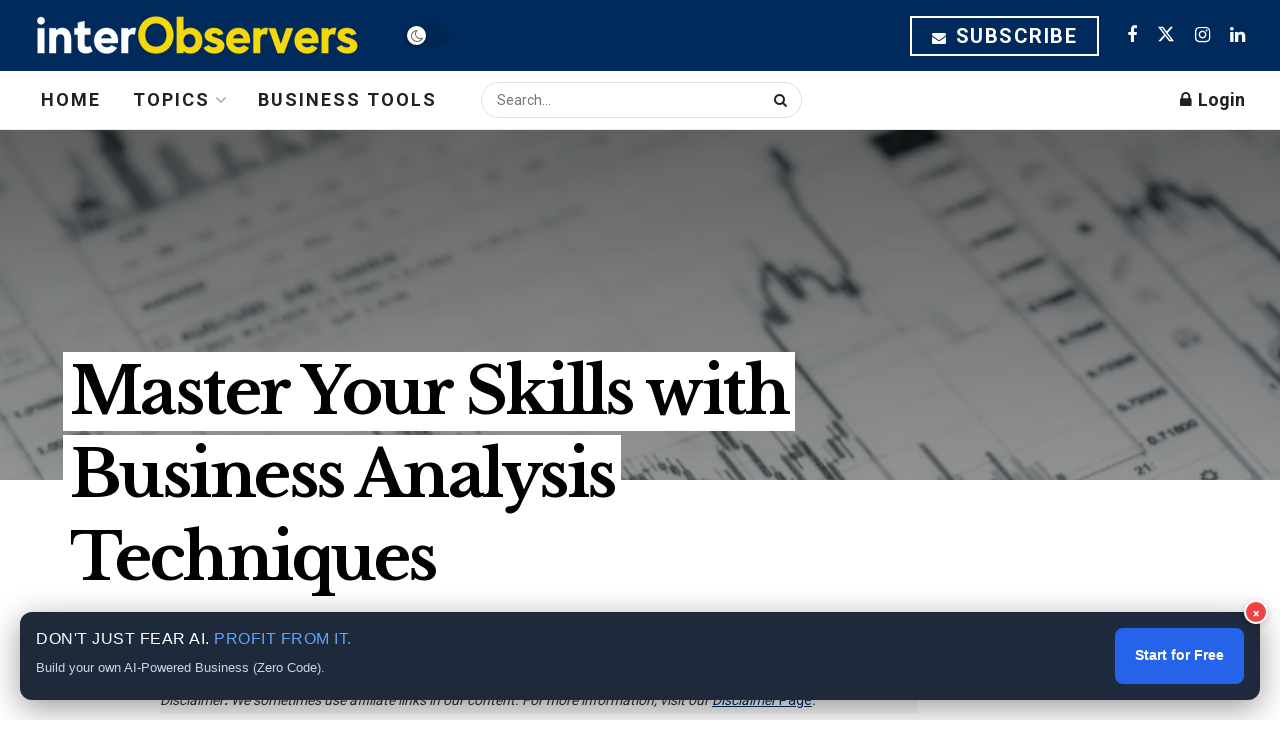

--- FILE ---
content_type: text/html; charset=UTF-8
request_url: https://interobservers.com/business-analysis-techniques/
body_size: 43639
content:
<!DOCTYPE html><!--[if lt IE 7]><html class="no-js lt-ie9 lt-ie8 lt-ie7" lang="en-US" prefix="og: https://ogp.me/ns#"> <![endif]--><!--[if IE 7]><html class="no-js lt-ie9 lt-ie8" lang="en-US" prefix="og: https://ogp.me/ns#"> <![endif]--><!--[if IE 8]><html class="no-js lt-ie9" lang="en-US" prefix="og: https://ogp.me/ns#"> <![endif]--><!--[if IE 9]><html class="no-js lt-ie10" lang="en-US" prefix="og: https://ogp.me/ns#"> <![endif]--><!--[if gt IE 8]><!--><html class="no-js" lang="en-US" prefix="og: https://ogp.me/ns#"><!--<![endif]--><head><script>var __ezHttpConsent={setByCat:function(src,tagType,attributes,category,force,customSetScriptFn=null){var setScript=function(){if(force||window.ezTcfConsent[category]){if(typeof customSetScriptFn==='function'){customSetScriptFn();}else{var scriptElement=document.createElement(tagType);scriptElement.src=src;attributes.forEach(function(attr){for(var key in attr){if(attr.hasOwnProperty(key)){scriptElement.setAttribute(key,attr[key]);}}});var firstScript=document.getElementsByTagName(tagType)[0];firstScript.parentNode.insertBefore(scriptElement,firstScript);}}};if(force||(window.ezTcfConsent&&window.ezTcfConsent.loaded)){setScript();}else if(typeof getEzConsentData==="function"){getEzConsentData().then(function(ezTcfConsent){if(ezTcfConsent&&ezTcfConsent.loaded){setScript();}else{console.error("cannot get ez consent data");force=true;setScript();}});}else{force=true;setScript();console.error("getEzConsentData is not a function");}},};</script>
<script>var ezTcfConsent=window.ezTcfConsent?window.ezTcfConsent:{loaded:false,store_info:false,develop_and_improve_services:false,measure_ad_performance:false,measure_content_performance:false,select_basic_ads:false,create_ad_profile:false,select_personalized_ads:false,create_content_profile:false,select_personalized_content:false,understand_audiences:false,use_limited_data_to_select_content:false,};function getEzConsentData(){return new Promise(function(resolve){document.addEventListener("ezConsentEvent",function(event){var ezTcfConsent=event.detail.ezTcfConsent;resolve(ezTcfConsent);});});}</script>
<script>if(typeof _setEzCookies!=='function'){function _setEzCookies(ezConsentData){var cookies=window.ezCookieQueue;for(var i=0;i<cookies.length;i++){var cookie=cookies[i];if(ezConsentData&&ezConsentData.loaded&&ezConsentData[cookie.tcfCategory]){document.cookie=cookie.name+"="+cookie.value;}}}}
window.ezCookieQueue=window.ezCookieQueue||[];if(typeof addEzCookies!=='function'){function addEzCookies(arr){window.ezCookieQueue=[...window.ezCookieQueue,...arr];}}
addEzCookies([{name:"ezoab_297768",value:"mod4-c; Path=/; Domain=interobservers.com; Max-Age=7200",tcfCategory:"store_info",isEzoic:"true",},{name:"ezosuibasgeneris-1",value:"4c96d206-6c37-442f-4f0f-9b7d79578e56; Path=/; Domain=interobservers.com; Expires=Sun, 31 Jan 2027 14:29:59 UTC; Secure; SameSite=None",tcfCategory:"understand_audiences",isEzoic:"true",}]);if(window.ezTcfConsent&&window.ezTcfConsent.loaded){_setEzCookies(window.ezTcfConsent);}else if(typeof getEzConsentData==="function"){getEzConsentData().then(function(ezTcfConsent){if(ezTcfConsent&&ezTcfConsent.loaded){_setEzCookies(window.ezTcfConsent);}else{console.error("cannot get ez consent data");_setEzCookies(window.ezTcfConsent);}});}else{console.error("getEzConsentData is not a function");_setEzCookies(window.ezTcfConsent);}</script><script type="text/javascript" data-ezscrex='false' data-cfasync='false'>window._ezaq = Object.assign({"edge_cache_status":11,"edge_response_time":1590,"url":"https://interobservers.com/business-analysis-techniques/"}, typeof window._ezaq !== "undefined" ? window._ezaq : {});</script><script type="text/javascript" data-ezscrex='false' data-cfasync='false'>window._ezaq = Object.assign({"ab_test_id":"mod4-c"}, typeof window._ezaq !== "undefined" ? window._ezaq : {});window.__ez=window.__ez||{};window.__ez.tf={};</script><script type="text/javascript" data-ezscrex='false' data-cfasync='false'>window.ezDisableAds = true;</script><meta http-equiv="Content-Type" content="text/html; charset=UTF-8"/>
<script data-ezscrex='false' data-cfasync='false' data-pagespeed-no-defer>var __ez=__ez||{};__ez.stms=Date.now();__ez.evt={};__ez.script={};__ez.ck=__ez.ck||{};__ez.template={};__ez.template.isOrig=true;__ez.queue=__ez.queue||function(){var e=0,i=0,t=[],n=!1,o=[],r=[],s=!0,a=function(e,i,n,o,r,s,a){var l=arguments.length>7&&void 0!==arguments[7]?arguments[7]:window,d=this;this.name=e,this.funcName=i,this.parameters=null===n?null:w(n)?n:[n],this.isBlock=o,this.blockedBy=r,this.deleteWhenComplete=s,this.isError=!1,this.isComplete=!1,this.isInitialized=!1,this.proceedIfError=a,this.fWindow=l,this.isTimeDelay=!1,this.process=function(){f("... func = "+e),d.isInitialized=!0,d.isComplete=!0,f("... func.apply: "+e);var i=d.funcName.split("."),n=null,o=this.fWindow||window;i.length>3||(n=3===i.length?o[i[0]][i[1]][i[2]]:2===i.length?o[i[0]][i[1]]:o[d.funcName]),null!=n&&n.apply(null,this.parameters),!0===d.deleteWhenComplete&&delete t[e],!0===d.isBlock&&(f("----- F'D: "+d.name),m())}},l=function(e,i,t,n,o,r,s){var a=arguments.length>7&&void 0!==arguments[7]?arguments[7]:window,l=this;this.name=e,this.path=i,this.async=o,this.defer=r,this.isBlock=t,this.blockedBy=n,this.isInitialized=!1,this.isError=!1,this.isComplete=!1,this.proceedIfError=s,this.fWindow=a,this.isTimeDelay=!1,this.isPath=function(e){return"/"===e[0]&&"/"!==e[1]},this.getSrc=function(e){return void 0!==window.__ezScriptHost&&this.isPath(e)&&"banger.js"!==this.name?window.__ezScriptHost+e:e},this.process=function(){l.isInitialized=!0,f("... file = "+e);var i=this.fWindow?this.fWindow.document:document,t=i.createElement("script");t.src=this.getSrc(this.path),!0===o?t.async=!0:!0===r&&(t.defer=!0),t.onerror=function(){var e={url:window.location.href,name:l.name,path:l.path,user_agent:window.navigator.userAgent};"undefined"!=typeof _ezaq&&(e.pageview_id=_ezaq.page_view_id);var i=encodeURIComponent(JSON.stringify(e)),t=new XMLHttpRequest;t.open("GET","//g.ezoic.net/ezqlog?d="+i,!0),t.send(),f("----- ERR'D: "+l.name),l.isError=!0,!0===l.isBlock&&m()},t.onreadystatechange=t.onload=function(){var e=t.readyState;f("----- F'D: "+l.name),e&&!/loaded|complete/.test(e)||(l.isComplete=!0,!0===l.isBlock&&m())},i.getElementsByTagName("head")[0].appendChild(t)}},d=function(e,i){this.name=e,this.path="",this.async=!1,this.defer=!1,this.isBlock=!1,this.blockedBy=[],this.isInitialized=!0,this.isError=!1,this.isComplete=i,this.proceedIfError=!1,this.isTimeDelay=!1,this.process=function(){}};function c(e,i,n,s,a,d,c,u,f){var m=new l(e,i,n,s,a,d,c,f);!0===u?o[e]=m:r[e]=m,t[e]=m,h(m)}function h(e){!0!==u(e)&&0!=s&&e.process()}function u(e){if(!0===e.isTimeDelay&&!1===n)return f(e.name+" blocked = TIME DELAY!"),!0;if(w(e.blockedBy))for(var i=0;i<e.blockedBy.length;i++){var o=e.blockedBy[i];if(!1===t.hasOwnProperty(o))return f(e.name+" blocked = "+o),!0;if(!0===e.proceedIfError&&!0===t[o].isError)return!1;if(!1===t[o].isComplete)return f(e.name+" blocked = "+o),!0}return!1}function f(e){var i=window.location.href,t=new RegExp("[?&]ezq=([^&#]*)","i").exec(i);"1"===(t?t[1]:null)&&console.debug(e)}function m(){++e>200||(f("let's go"),p(o),p(r))}function p(e){for(var i in e)if(!1!==e.hasOwnProperty(i)){var t=e[i];!0===t.isComplete||u(t)||!0===t.isInitialized||!0===t.isError?!0===t.isError?f(t.name+": error"):!0===t.isComplete?f(t.name+": complete already"):!0===t.isInitialized&&f(t.name+": initialized already"):t.process()}}function w(e){return"[object Array]"==Object.prototype.toString.call(e)}return window.addEventListener("load",(function(){setTimeout((function(){n=!0,f("TDELAY -----"),m()}),5e3)}),!1),{addFile:c,addFileOnce:function(e,i,n,o,r,s,a,l,d){t[e]||c(e,i,n,o,r,s,a,l,d)},addDelayFile:function(e,i){var n=new l(e,i,!1,[],!1,!1,!0);n.isTimeDelay=!0,f(e+" ...  FILE! TDELAY"),r[e]=n,t[e]=n,h(n)},addFunc:function(e,n,s,l,d,c,u,f,m,p){!0===c&&(e=e+"_"+i++);var w=new a(e,n,s,l,d,u,f,p);!0===m?o[e]=w:r[e]=w,t[e]=w,h(w)},addDelayFunc:function(e,i,n){var o=new a(e,i,n,!1,[],!0,!0);o.isTimeDelay=!0,f(e+" ...  FUNCTION! TDELAY"),r[e]=o,t[e]=o,h(o)},items:t,processAll:m,setallowLoad:function(e){s=e},markLoaded:function(e){if(e&&0!==e.length){if(e in t){var i=t[e];!0===i.isComplete?f(i.name+" "+e+": error loaded duplicate"):(i.isComplete=!0,i.isInitialized=!0)}else t[e]=new d(e,!0);f("markLoaded dummyfile: "+t[e].name)}},logWhatsBlocked:function(){for(var e in t)!1!==t.hasOwnProperty(e)&&u(t[e])}}}();__ez.evt.add=function(e,t,n){e.addEventListener?e.addEventListener(t,n,!1):e.attachEvent?e.attachEvent("on"+t,n):e["on"+t]=n()},__ez.evt.remove=function(e,t,n){e.removeEventListener?e.removeEventListener(t,n,!1):e.detachEvent?e.detachEvent("on"+t,n):delete e["on"+t]};__ez.script.add=function(e){var t=document.createElement("script");t.src=e,t.async=!0,t.type="text/javascript",document.getElementsByTagName("head")[0].appendChild(t)};__ez.dot=__ez.dot||{};__ez.queue.addFileOnce('/detroitchicago/boise.js', '/detroitchicago/boise.js?gcb=195-0&cb=5', true, [], true, false, true, false);__ez.queue.addFileOnce('/parsonsmaize/abilene.js', '/parsonsmaize/abilene.js?gcb=195-0&cb=e80eca0cdb', true, [], true, false, true, false);__ez.queue.addFileOnce('/parsonsmaize/mulvane.js', '/parsonsmaize/mulvane.js?gcb=195-0&cb=e75e48eec0', true, ['/parsonsmaize/abilene.js'], true, false, true, false);__ez.queue.addFileOnce('/detroitchicago/birmingham.js', '/detroitchicago/birmingham.js?gcb=195-0&cb=539c47377c', true, ['/parsonsmaize/abilene.js'], true, false, true, false);</script>
<script data-ezscrex="false" type="text/javascript" data-cfasync="false">window._ezaq = Object.assign({"ad_cache_level":0,"adpicker_placement_cnt":0,"ai_placeholder_cache_level":0,"ai_placeholder_placement_cnt":-1,"article_category":"Business Management","author":"interObservers","domain":"interobservers.com","domain_id":297768,"ezcache_level":0,"ezcache_skip_code":14,"has_bad_image":0,"has_bad_words":0,"is_sitespeed":0,"lt_cache_level":0,"publish_date":"2023-09-11","response_size":196252,"response_size_orig":190484,"response_time_orig":1705,"template_id":120,"url":"https://interobservers.com/business-analysis-techniques/","word_count":0,"worst_bad_word_level":0}, typeof window._ezaq !== "undefined" ? window._ezaq : {});__ez.queue.markLoaded('ezaqBaseReady');</script>
<script type='text/javascript' data-ezscrex='false' data-cfasync='false'>
window.ezAnalyticsStatic = true;

function analyticsAddScript(script) {
	var ezDynamic = document.createElement('script');
	ezDynamic.type = 'text/javascript';
	ezDynamic.innerHTML = script;
	document.head.appendChild(ezDynamic);
}
function getCookiesWithPrefix() {
    var allCookies = document.cookie.split(';');
    var cookiesWithPrefix = {};

    for (var i = 0; i < allCookies.length; i++) {
        var cookie = allCookies[i].trim();

        for (var j = 0; j < arguments.length; j++) {
            var prefix = arguments[j];
            if (cookie.indexOf(prefix) === 0) {
                var cookieParts = cookie.split('=');
                var cookieName = cookieParts[0];
                var cookieValue = cookieParts.slice(1).join('=');
                cookiesWithPrefix[cookieName] = decodeURIComponent(cookieValue);
                break; // Once matched, no need to check other prefixes
            }
        }
    }

    return cookiesWithPrefix;
}
function productAnalytics() {
	var d = {"pr":[6],"omd5":"f64cb3f82d93e90b297d900f949f47ed","nar":"risk score"};
	d.u = _ezaq.url;
	d.p = _ezaq.page_view_id;
	d.v = _ezaq.visit_uuid;
	d.ab = _ezaq.ab_test_id;
	d.e = JSON.stringify(_ezaq);
	d.ref = document.referrer;
	d.c = getCookiesWithPrefix('active_template', 'ez', 'lp_');
	if(typeof ez_utmParams !== 'undefined') {
		d.utm = ez_utmParams;
	}

	var dataText = JSON.stringify(d);
	var xhr = new XMLHttpRequest();
	xhr.open('POST','/ezais/analytics?cb=1', true);
	xhr.onload = function () {
		if (xhr.status!=200) {
            return;
		}

        if(document.readyState !== 'loading') {
            analyticsAddScript(xhr.response);
            return;
        }

        var eventFunc = function() {
            if(document.readyState === 'loading') {
                return;
            }
            document.removeEventListener('readystatechange', eventFunc, false);
            analyticsAddScript(xhr.response);
        };

        document.addEventListener('readystatechange', eventFunc, false);
	};
	xhr.setRequestHeader('Content-Type','text/plain');
	xhr.send(dataText);
}
__ez.queue.addFunc("productAnalytics", "productAnalytics", null, true, ['ezaqBaseReady'], false, false, false, true);
</script><base href="https://interobservers.com/business-analysis-techniques/"/><meta name="viewport" content="width=device-width, initial-scale=1, user-scalable=yes"/><link rel="profile" href="https://gmpg.org/xfn/11" /><link rel="pingback" href="https://interobservers.com/xmlrpc.php"/><meta name="theme-color" content="#002a5c"/><meta name="msapplication-navbutton-color" content="#002a5c"/><meta name="apple-mobile-web-app-status-bar-style" content="#002a5c"/><meta property="og:type" content="article"/><meta property="og:title" content="Master Your Skills with Business Analysis Techniques"/><meta property="og:site_name" content="interObservers"/><meta property="og:description" content="Business analysis techniques are critical to effective decision-making in American business strategies. By mastering these skills, professionals can identify and"/><meta property="og:url" content="https://interobservers.com/business-analysis-techniques/"/><meta property="og:locale" content="en_US"/><meta property="og:image" content="https://interobservers.com/wp-content/uploads/2023/09/Business-Analysis-Techniques.webp"/><meta property="og:image:height" content="600"/><meta property="og:image:width" content="900"/><meta property="article:published_time" content="2023-09-11T12:15:07+00:00"/><meta property="article:modified_time" content="2023-09-11T12:18:41+00:00"/><meta property="article:author" content="https://www.facebook.com/interObservers"/><meta property="article:section" content="Business Management"/><meta property="article:tag" content="Analysis Methods"/><meta property="article:tag" content="analytical skills"/><meta property="article:tag" content="Analytical Techniques"/><meta property="article:tag" content="business analysis"/><meta property="article:tag" content="business analysis techniques"/><meta property="article:tag" content="Business Efficiency"/><meta property="article:tag" content="Business Improvement"/><meta property="article:tag" content="business insights"/><meta property="article:tag" content="Business Problem Solving"/><meta property="article:tag" content="business skills"/><meta property="article:tag" content="Business strategy"/><meta property="article:tag" content="data analysis"/><meta property="article:tag" content="Master Your Skills"/><meta property="article:tag" content="professional development"/><meta property="article:tag" content="skill building"/><meta property="article:tag" content="skill development"/><meta property="article:tag" content="Skill Enhancement"/><meta property="article:tag" content="Skill Mastery"/><meta property="article:tag" content="techniques"/><meta name="twitter:card" content="summary_large_image"/><meta name="twitter:title" content="Master Your Skills with Business Analysis Techniques"/><meta name="twitter:description" content="Business analysis techniques are critical to effective decision-making in American business strategies. By mastering these skills, professionals can identify and"/><meta name="twitter:url" content="https://interobservers.com/business-analysis-techniques/"/><meta name="twitter:site" content="InterObservers"/><meta name="twitter:image" content="https://interobservers.com/wp-content/uploads/2023/09/Business-Analysis-Techniques.webp"/><meta name="twitter:image:width" content="900"/><meta name="twitter:image:height" content="600"/> <script type="text/javascript">var jnews_ajax_url = '/?ajax-request=jnews'</script> <script type="text/javascript">;window.jnews=window.jnews||{},window.jnews.library=window.jnews.library||{},window.jnews.library=function(){"use strict";var e=this;e.win=window,e.doc=document,e.noop=function(){},e.globalBody=e.doc.getElementsByTagName("body")[0],e.globalBody=e.globalBody?e.globalBody:e.doc,e.win.jnewsDataStorage=e.win.jnewsDataStorage||{_storage:new WeakMap,put:function(e,t,n){this._storage.has(e)||this._storage.set(e,new Map),this._storage.get(e).set(t,n)},get:function(e,t){return this._storage.get(e).get(t)},has:function(e,t){return this._storage.has(e)&&this._storage.get(e).has(t)},remove:function(e,t){var n=this._storage.get(e).delete(t);return 0===!this._storage.get(e).size&&this._storage.delete(e),n}},e.windowWidth=function(){return e.win.innerWidth||e.docEl.clientWidth||e.globalBody.clientWidth},e.windowHeight=function(){return e.win.innerHeight||e.docEl.clientHeight||e.globalBody.clientHeight},e.requestAnimationFrame=e.win.requestAnimationFrame||e.win.webkitRequestAnimationFrame||e.win.mozRequestAnimationFrame||e.win.msRequestAnimationFrame||window.oRequestAnimationFrame||function(e){return setTimeout(e,1e3/60)},e.cancelAnimationFrame=e.win.cancelAnimationFrame||e.win.webkitCancelAnimationFrame||e.win.webkitCancelRequestAnimationFrame||e.win.mozCancelAnimationFrame||e.win.msCancelRequestAnimationFrame||e.win.oCancelRequestAnimationFrame||function(e){clearTimeout(e)},e.classListSupport="classList"in document.createElement("_"),e.hasClass=e.classListSupport?function(e,t){return e.classList.contains(t)}:function(e,t){return e.className.indexOf(t)>=0},e.addClass=e.classListSupport?function(t,n){e.hasClass(t,n)||t.classList.add(n)}:function(t,n){e.hasClass(t,n)||(t.className+=" "+n)},e.removeClass=e.classListSupport?function(t,n){e.hasClass(t,n)&&t.classList.remove(n)}:function(t,n){e.hasClass(t,n)&&(t.className=t.className.replace(n,""))},e.objKeys=function(e){var t=[];for(var n in e)Object.prototype.hasOwnProperty.call(e,n)&&t.push(n);return t},e.isObjectSame=function(e,t){var n=!0;return JSON.stringify(e)!==JSON.stringify(t)&&(n=!1),n},e.extend=function(){for(var e,t,n,o=arguments[0]||{},i=1,a=arguments.length;i<a;i++)if(null!==(e=arguments[i]))for(t in e)o!==(n=e[t])&&void 0!==n&&(o[t]=n);return o},e.dataStorage=e.win.jnewsDataStorage,e.isVisible=function(e){return 0!==e.offsetWidth&&0!==e.offsetHeight||e.getBoundingClientRect().length},e.getHeight=function(e){return e.offsetHeight||e.clientHeight||e.getBoundingClientRect().height},e.getWidth=function(e){return e.offsetWidth||e.clientWidth||e.getBoundingClientRect().width},e.supportsPassive=!1;try{var t=Object.defineProperty({},"passive",{get:function(){e.supportsPassive=!0}});"createEvent"in e.doc?e.win.addEventListener("test",null,t):"fireEvent"in e.doc&&e.win.attachEvent("test",null)}catch(e){}e.passiveOption=!!e.supportsPassive&&{passive:!0},e.setStorage=function(e,t){e="jnews-"+e;var n={expired:Math.floor(((new Date).getTime()+432e5)/1e3)};t=Object.assign(n,t);localStorage.setItem(e,JSON.stringify(t))},e.getStorage=function(e){e="jnews-"+e;var t=localStorage.getItem(e);return null!==t&&0<t.length?JSON.parse(localStorage.getItem(e)):{}},e.expiredStorage=function(){var t,n="jnews-";for(var o in localStorage)o.indexOf(n)>-1&&"undefined"!==(t=e.getStorage(o.replace(n,""))).expired&&t.expired<Math.floor((new Date).getTime()/1e3)&&localStorage.removeItem(o)},e.addEvents=function(t,n,o){for(var i in n){var a=["touchstart","touchmove"].indexOf(i)>=0&&!o&&e.passiveOption;"createEvent"in e.doc?t.addEventListener(i,n[i],a):"fireEvent"in e.doc&&t.attachEvent("on"+i,n[i])}},e.removeEvents=function(t,n){for(var o in n)"createEvent"in e.doc?t.removeEventListener(o,n[o]):"fireEvent"in e.doc&&t.detachEvent("on"+o,n[o])},e.triggerEvents=function(t,n,o){var i;o=o||{detail:null};return"createEvent"in e.doc?(!(i=e.doc.createEvent("CustomEvent")||new CustomEvent(n)).initCustomEvent||i.initCustomEvent(n,!0,!1,o),void t.dispatchEvent(i)):"fireEvent"in e.doc?((i=e.doc.createEventObject()).eventType=n,void t.fireEvent("on"+i.eventType,i)):void 0},e.getParents=function(t,n){void 0===n&&(n=e.doc);for(var o=[],i=t.parentNode,a=!1;!a;)if(i){var r=i;r.querySelectorAll(n).length?a=!0:(o.push(r),i=r.parentNode)}else o=[],a=!0;return o},e.forEach=function(e,t,n){for(var o=0,i=e.length;o<i;o++)t.call(n,e[o],o)},e.getText=function(e){return e.innerText||e.textContent},e.setText=function(e,t){var n="object"==typeof t?t.innerText||t.textContent:t;e.innerText&&(e.innerText=n),e.textContent&&(e.textContent=n)},e.httpBuildQuery=function(t){return e.objKeys(t).reduce(function t(n){var o=arguments.length>1&&void 0!==arguments[1]?arguments[1]:null;return function(i,a){var r=n[a];a=encodeURIComponent(a);var s=o?"".concat(o,"[").concat(a,"]"):a;return null==r||"function"==typeof r?(i.push("".concat(s,"=")),i):["number","boolean","string"].includes(typeof r)?(i.push("".concat(s,"=").concat(encodeURIComponent(r))),i):(i.push(e.objKeys(r).reduce(t(r,s),[]).join("&")),i)}}(t),[]).join("&")},e.get=function(t,n,o,i){return o="function"==typeof o?o:e.noop,e.ajax("GET",t,n,o,i)},e.post=function(t,n,o,i){return o="function"==typeof o?o:e.noop,e.ajax("POST",t,n,o,i)},e.ajax=function(t,n,o,i,a){var r=new XMLHttpRequest,s=n,c=e.httpBuildQuery(o);if(t=-1!=["GET","POST"].indexOf(t)?t:"GET",r.open(t,s+("GET"==t?"?"+c:""),!0),"POST"==t&&r.setRequestHeader("Content-type","application/x-www-form-urlencoded"),r.setRequestHeader("X-Requested-With","XMLHttpRequest"),r.onreadystatechange=function(){4===r.readyState&&200<=r.status&&300>r.status&&"function"==typeof i&&i.call(void 0,r.response)},void 0!==a&&!a){return{xhr:r,send:function(){r.send("POST"==t?c:null)}}}return r.send("POST"==t?c:null),{xhr:r}},e.scrollTo=function(t,n,o){function i(e,t,n){this.start=this.position(),this.change=e-this.start,this.currentTime=0,this.increment=20,this.duration=void 0===n?500:n,this.callback=t,this.finish=!1,this.animateScroll()}return Math.easeInOutQuad=function(e,t,n,o){return(e/=o/2)<1?n/2*e*e+t:-n/2*(--e*(e-2)-1)+t},i.prototype.stop=function(){this.finish=!0},i.prototype.move=function(t){e.doc.documentElement.scrollTop=t,e.globalBody.parentNode.scrollTop=t,e.globalBody.scrollTop=t},i.prototype.position=function(){return e.doc.documentElement.scrollTop||e.globalBody.parentNode.scrollTop||e.globalBody.scrollTop},i.prototype.animateScroll=function(){this.currentTime+=this.increment;var t=Math.easeInOutQuad(this.currentTime,this.start,this.change,this.duration);this.move(t),this.currentTime<this.duration&&!this.finish?e.requestAnimationFrame.call(e.win,this.animateScroll.bind(this)):this.callback&&"function"==typeof this.callback&&this.callback()},new i(t,n,o)},e.unwrap=function(t){var n,o=t;e.forEach(t,(function(e,t){n?n+=e:n=e})),o.replaceWith(n)},e.performance={start:function(e){performance.mark(e+"Start")},stop:function(e){performance.mark(e+"End"),performance.measure(e,e+"Start",e+"End")}},e.fps=function(){var t=0,n=0,o=0;!function(){var i=t=0,a=0,r=0,s=document.getElementById("fpsTable"),c=function(t){void 0===document.getElementsByTagName("body")[0]?e.requestAnimationFrame.call(e.win,(function(){c(t)})):document.getElementsByTagName("body")[0].appendChild(t)};null===s&&((s=document.createElement("div")).style.position="fixed",s.style.top="120px",s.style.left="10px",s.style.width="100px",s.style.height="20px",s.style.border="1px solid black",s.style.fontSize="11px",s.style.zIndex="100000",s.style.backgroundColor="white",s.id="fpsTable",c(s));var l=function(){o++,n=Date.now(),(a=(o/(r=(n-t)/1e3)).toPrecision(2))!=i&&(i=a,s.innerHTML=i+"fps"),1<r&&(t=n,o=0),e.requestAnimationFrame.call(e.win,l)};l()}()},e.instr=function(e,t){for(var n=0;n<t.length;n++)if(-1!==e.toLowerCase().indexOf(t[n].toLowerCase()))return!0},e.winLoad=function(t,n){function o(o){if("complete"===e.doc.readyState||"interactive"===e.doc.readyState)return!o||n?setTimeout(t,n||1):t(o),1}o()||e.addEvents(e.win,{load:o})},e.docReady=function(t,n){function o(o){if("complete"===e.doc.readyState||"interactive"===e.doc.readyState)return!o||n?setTimeout(t,n||1):t(o),1}o()||e.addEvents(e.doc,{DOMContentLoaded:o})},e.fireOnce=function(){e.docReady((function(){e.assets=e.assets||[],e.assets.length&&(e.boot(),e.load_assets())}),50)},e.boot=function(){e.length&&e.doc.querySelectorAll("style[media]").forEach((function(e){"not all"==e.getAttribute("media")&&e.removeAttribute("media")}))},e.create_js=function(t,n){var o=e.doc.createElement("script");switch(o.setAttribute("src",t),n){case"defer":o.setAttribute("defer",!0);break;case"async":o.setAttribute("async",!0);break;case"deferasync":o.setAttribute("defer",!0),o.setAttribute("async",!0)}e.globalBody.appendChild(o)},e.load_assets=function(){"object"==typeof e.assets&&e.forEach(e.assets.slice(0),(function(t,n){var o="";t.defer&&(o+="defer"),t.async&&(o+="async"),e.create_js(t.url,o);var i=e.assets.indexOf(t);i>-1&&e.assets.splice(i,1)})),e.assets=jnewsoption.au_scripts=window.jnewsads=[]},e.setCookie=function(e,t,n){var o="";if(n){var i=new Date;i.setTime(i.getTime()+24*n*60*60*1e3),o="; expires="+i.toUTCString()}document.cookie=e+"="+(t||"")+o+"; path=/"},e.getCookie=function(e){for(var t=e+"=",n=document.cookie.split(";"),o=0;o<n.length;o++){for(var i=n[o];" "==i.charAt(0);)i=i.substring(1,i.length);if(0==i.indexOf(t))return i.substring(t.length,i.length)}return null},e.eraseCookie=function(e){document.cookie=e+"=; Path=/; Expires=Thu, 01 Jan 1970 00:00:01 GMT;"},e.docReady((function(){e.globalBody=e.globalBody==e.doc?e.doc.getElementsByTagName("body")[0]:e.globalBody,e.globalBody=e.globalBody?e.globalBody:e.doc})),e.winLoad((function(){e.winLoad((function(){var t=!1;if(void 0!==window.jnewsadmin)if(void 0!==window.file_version_checker){var n=e.objKeys(window.file_version_checker);n.length?n.forEach((function(e){t||"10.0.4"===window.file_version_checker[e]||(t=!0)})):t=!0}else t=!0;t&&(window.jnewsHelper.getMessage(),window.jnewsHelper.getNotice())}),2500)}))},window.jnews.library=new window.jnews.library;</script> <title>Master Your Skills with Business Analysis Techniques</title><meta name="description" content="Discover business analysis techniques that empower decision-making. Gain the mastery you need in American to ace your business strategies today."/><meta name="robots" content="follow, index, max-snippet:-1, max-video-preview:-1, max-image-preview:large"/><link rel="canonical" href="https://interobservers.com/business-analysis-techniques/"/><meta property="og:locale" content="en_US"/><meta property="og:type" content="article"/><meta property="og:title" content="Master Your Skills with Business Analysis Techniques"/><meta property="og:description" content="Discover business analysis techniques that empower decision-making. Gain the mastery you need in American to ace your business strategies today."/><meta property="og:url" content="https://interobservers.com/business-analysis-techniques/"/><meta property="og:site_name" content="interObservers"/><meta property="article:author" content="https://www.facebook.com/interObservers"/><meta property="article:tag" content="Analysis Methods"/><meta property="article:tag" content="analytical skills"/><meta property="article:tag" content="Analytical Techniques"/><meta property="article:tag" content="business analysis"/><meta property="article:tag" content="business analysis techniques"/><meta property="article:tag" content="Business Efficiency"/><meta property="article:tag" content="Business Improvement"/><meta property="article:tag" content="business insights"/><meta property="article:tag" content="Business Problem Solving"/><meta property="article:tag" content="business skills"/><meta property="article:tag" content="Business strategy"/><meta property="article:tag" content="data analysis"/><meta property="article:tag" content="Master Your Skills"/><meta property="article:tag" content="professional development"/><meta property="article:tag" content="skill building"/><meta property="article:tag" content="skill development"/><meta property="article:tag" content="Skill Enhancement"/><meta property="article:tag" content="Skill Mastery"/><meta property="article:tag" content="techniques"/><meta property="article:section" content="Business Management"/><meta property="og:updated_time" content="2023-09-11T12:18:41+00:00"/><meta property="og:image" content="https://interobservers.com/wp-content/uploads/2023/09/Business-Analysis-Techniques.webp"/><meta property="og:image:secure_url" content="https://interobservers.com/wp-content/uploads/2023/09/Business-Analysis-Techniques.webp"/><meta property="og:image:width" content="900"/><meta property="og:image:height" content="600"/><meta property="og:image:alt" content="Business analysis techniques"/><meta property="og:image:type" content="image/webp"/><meta property="article:published_time" content="2023-09-11T12:15:07+00:00"/><meta property="article:modified_time" content="2023-09-11T12:18:41+00:00"/><meta name="twitter:card" content="summary_large_image"/><meta name="twitter:title" content="Master Your Skills with Business Analysis Techniques"/><meta name="twitter:description" content="Discover business analysis techniques that empower decision-making. Gain the mastery you need in American to ace your business strategies today."/><meta name="twitter:creator" content="@InterObservers"/><meta name="twitter:image" content="https://interobservers.com/wp-content/uploads/2023/09/Business-Analysis-Techniques.webp"/><meta name="twitter:label1" content="Written by"/><meta name="twitter:data1" content="interObservers"/><meta name="twitter:label2" content="Time to read"/><meta name="twitter:data2" content="10 minutes"/> <script type="application/ld+json" class="rank-math-schema-pro">{"@context":"https://schema.org","@graph":[{"@type":"Organization","@id":"https://interobservers.com/#organization","name":"interObservers","logo":{"@type":"ImageObject","@id":"https://interobservers.com/#logo","url":"https://interobservers.com/wp-content/uploads/2021/06/0001.jpg","contentUrl":"https://interobservers.com/wp-content/uploads/2021/06/0001.jpg","caption":"interObservers","inLanguage":"en-US","width":"1563","height":"1563"}},{"@type":"WebSite","@id":"https://interobservers.com/#website","url":"https://interobservers.com","name":"interObservers","publisher":{"@id":"https://interobservers.com/#organization"},"inLanguage":"en-US"},{"@type":"ImageObject","@id":"https://interobservers.com/wp-content/uploads/2023/09/Business-Analysis-Techniques.webp","url":"https://interobservers.com/wp-content/uploads/2023/09/Business-Analysis-Techniques.webp","width":"900","height":"600","inLanguage":"en-US"},{"@type":"BreadcrumbList","@id":"https://interobservers.com/business-analysis-techniques/#breadcrumb","itemListElement":[{"@type":"ListItem","position":"1","item":{"@id":"https://interobservers.com","name":"Home"}},{"@type":"ListItem","position":"2","item":{"@id":"https://interobservers.com/business-management/","name":"Business Management"}},{"@type":"ListItem","position":"3","item":{"@id":"https://interobservers.com/business-analysis-techniques/","name":"Master Your Skills with Business Analysis Techniques"}}]},{"@type":"WebPage","@id":"https://interobservers.com/business-analysis-techniques/#webpage","url":"https://interobservers.com/business-analysis-techniques/","name":"Master Your Skills with Business Analysis Techniques","datePublished":"2023-09-11T12:15:07+00:00","dateModified":"2023-09-11T12:18:41+00:00","isPartOf":{"@id":"https://interobservers.com/#website"},"primaryImageOfPage":{"@id":"https://interobservers.com/wp-content/uploads/2023/09/Business-Analysis-Techniques.webp"},"inLanguage":"en-US","breadcrumb":{"@id":"https://interobservers.com/business-analysis-techniques/#breadcrumb"}},{"@type":"Person","@id":"https://interobservers.com/author/interobservers/","name":"interObservers","url":"https://interobservers.com/author/interobservers/","image":{"@type":"ImageObject","@id":"https://secure.gravatar.com/avatar/cf6cd28c960724d2597a3c4bc0e9268586c8e6cf703758517e144455d169dcea?s=96&amp;d=mm&amp;r=g","url":"https://secure.gravatar.com/avatar/cf6cd28c960724d2597a3c4bc0e9268586c8e6cf703758517e144455d169dcea?s=96&amp;d=mm&amp;r=g","caption":"interObservers","inLanguage":"en-US"},"sameAs":["https://interobservers.com","https://www.facebook.com/interObservers","https://twitter.com/InterObservers"],"worksFor":{"@id":"https://interobservers.com/#organization"}},{"@type":"NewsArticle","headline":"Master Your Skills with Business Analysis Techniques","keywords":"Business analysis techniques","datePublished":"2023-09-11T12:15:07+00:00","dateModified":"2023-09-11T12:18:41+00:00","articleSection":"Business Management","author":{"@id":"https://interobservers.com/author/interobservers/","name":"interObservers"},"publisher":{"@id":"https://interobservers.com/#organization"},"description":"Discover business analysis techniques that empower decision-making. Gain the mastery you need in American to ace your business strategies today.","copyrightYear":"2023","copyrightHolder":{"@id":"https://interobservers.com/#organization"},"name":"Master Your Skills with Business Analysis Techniques","@id":"https://interobservers.com/business-analysis-techniques/#richSnippet","isPartOf":{"@id":"https://interobservers.com/business-analysis-techniques/#webpage"},"image":{"@id":"https://interobservers.com/wp-content/uploads/2023/09/Business-Analysis-Techniques.webp"},"inLanguage":"en-US","mainEntityOfPage":{"@id":"https://interobservers.com/business-analysis-techniques/#webpage"}}]}</script> <link rel="dns-prefetch" href="//fonts.googleapis.com"/><link rel="preconnect" href="https://fonts.gstatic.com"/><link rel="alternate" title="oEmbed (JSON)" type="application/json+oembed" href="https://interobservers.com/wp-json/oembed/1.0/embed?url=https%3A%2F%2Finterobservers.com%2Fbusiness-analysis-techniques%2F"/><link rel="alternate" title="oEmbed (XML)" type="text/xml+oembed" href="https://interobservers.com/wp-json/oembed/1.0/embed?url=https%3A%2F%2Finterobservers.com%2Fbusiness-analysis-techniques%2F&amp;format=xml"/><style id="wp-img-auto-sizes-contain-inline-css" type="text/css">img:is([sizes=auto i],[sizes^="auto," i]){contain-intrinsic-size:3000px 1500px}
/*# sourceURL=wp-img-auto-sizes-contain-inline-css */</style><link data-optimized="1" rel="stylesheet" id="wp-block-library-css" href="https://interobservers.com/wp-content/litespeed/css/d48e3c4f61d0876c50cf19fa40c0c0af.css?ver=5b0d6" type="text/css" media="all"/><style id="wp-block-library-inline-css" type="text/css">:root{--gcbtnbg: #de1414;--gcbtncolor: #ffffff;}
/*# sourceURL=wp-block-library-inline-css */</style><style id="classic-theme-styles-inline-css" type="text/css">/*! This file is auto-generated */
.wp-block-button__link{color:#fff;background-color:#32373c;border-radius:9999px;box-shadow:none;text-decoration:none;padding:calc(.667em + 2px) calc(1.333em + 2px);font-size:1.125em}.wp-block-file__button{background:#32373c;color:#fff;text-decoration:none}
/*# sourceURL=/wp-includes/css/classic-themes.min.css */</style><link data-optimized="1" rel="stylesheet" id="jnews-faq-css" href="https://interobservers.com/wp-content/litespeed/css/dcc350e4776000bf9b6418193323a230.css?ver=8a19b" type="text/css" media="all"/><link data-optimized="1" rel="stylesheet" id="sld_block-cgb-style-css-css" href="https://interobservers.com/wp-content/litespeed/css/a726d02f6a6107f298a1240b5d96454c.css?ver=1b4c2" type="text/css" media="all"/><style id="global-styles-inline-css" type="text/css">:root{--wp--preset--aspect-ratio--square: 1;--wp--preset--aspect-ratio--4-3: 4/3;--wp--preset--aspect-ratio--3-4: 3/4;--wp--preset--aspect-ratio--3-2: 3/2;--wp--preset--aspect-ratio--2-3: 2/3;--wp--preset--aspect-ratio--16-9: 16/9;--wp--preset--aspect-ratio--9-16: 9/16;--wp--preset--color--black: #000000;--wp--preset--color--cyan-bluish-gray: #abb8c3;--wp--preset--color--white: #ffffff;--wp--preset--color--pale-pink: #f78da7;--wp--preset--color--vivid-red: #cf2e2e;--wp--preset--color--luminous-vivid-orange: #ff6900;--wp--preset--color--luminous-vivid-amber: #fcb900;--wp--preset--color--light-green-cyan: #7bdcb5;--wp--preset--color--vivid-green-cyan: #00d084;--wp--preset--color--pale-cyan-blue: #8ed1fc;--wp--preset--color--vivid-cyan-blue: #0693e3;--wp--preset--color--vivid-purple: #9b51e0;--wp--preset--gradient--vivid-cyan-blue-to-vivid-purple: linear-gradient(135deg,rgb(6,147,227) 0%,rgb(155,81,224) 100%);--wp--preset--gradient--light-green-cyan-to-vivid-green-cyan: linear-gradient(135deg,rgb(122,220,180) 0%,rgb(0,208,130) 100%);--wp--preset--gradient--luminous-vivid-amber-to-luminous-vivid-orange: linear-gradient(135deg,rgb(252,185,0) 0%,rgb(255,105,0) 100%);--wp--preset--gradient--luminous-vivid-orange-to-vivid-red: linear-gradient(135deg,rgb(255,105,0) 0%,rgb(207,46,46) 100%);--wp--preset--gradient--very-light-gray-to-cyan-bluish-gray: linear-gradient(135deg,rgb(238,238,238) 0%,rgb(169,184,195) 100%);--wp--preset--gradient--cool-to-warm-spectrum: linear-gradient(135deg,rgb(74,234,220) 0%,rgb(151,120,209) 20%,rgb(207,42,186) 40%,rgb(238,44,130) 60%,rgb(251,105,98) 80%,rgb(254,248,76) 100%);--wp--preset--gradient--blush-light-purple: linear-gradient(135deg,rgb(255,206,236) 0%,rgb(152,150,240) 100%);--wp--preset--gradient--blush-bordeaux: linear-gradient(135deg,rgb(254,205,165) 0%,rgb(254,45,45) 50%,rgb(107,0,62) 100%);--wp--preset--gradient--luminous-dusk: linear-gradient(135deg,rgb(255,203,112) 0%,rgb(199,81,192) 50%,rgb(65,88,208) 100%);--wp--preset--gradient--pale-ocean: linear-gradient(135deg,rgb(255,245,203) 0%,rgb(182,227,212) 50%,rgb(51,167,181) 100%);--wp--preset--gradient--electric-grass: linear-gradient(135deg,rgb(202,248,128) 0%,rgb(113,206,126) 100%);--wp--preset--gradient--midnight: linear-gradient(135deg,rgb(2,3,129) 0%,rgb(40,116,252) 100%);--wp--preset--font-size--small: 13px;--wp--preset--font-size--medium: 20px;--wp--preset--font-size--large: 36px;--wp--preset--font-size--x-large: 42px;--wp--preset--spacing--20: 0.44rem;--wp--preset--spacing--30: 0.67rem;--wp--preset--spacing--40: 1rem;--wp--preset--spacing--50: 1.5rem;--wp--preset--spacing--60: 2.25rem;--wp--preset--spacing--70: 3.38rem;--wp--preset--spacing--80: 5.06rem;--wp--preset--shadow--natural: 6px 6px 9px rgba(0, 0, 0, 0.2);--wp--preset--shadow--deep: 12px 12px 50px rgba(0, 0, 0, 0.4);--wp--preset--shadow--sharp: 6px 6px 0px rgba(0, 0, 0, 0.2);--wp--preset--shadow--outlined: 6px 6px 0px -3px rgb(255, 255, 255), 6px 6px rgb(0, 0, 0);--wp--preset--shadow--crisp: 6px 6px 0px rgb(0, 0, 0);}:where(.is-layout-flex){gap: 0.5em;}:where(.is-layout-grid){gap: 0.5em;}body .is-layout-flex{display: flex;}.is-layout-flex{flex-wrap: wrap;align-items: center;}.is-layout-flex > :is(*, div){margin: 0;}body .is-layout-grid{display: grid;}.is-layout-grid > :is(*, div){margin: 0;}:where(.wp-block-columns.is-layout-flex){gap: 2em;}:where(.wp-block-columns.is-layout-grid){gap: 2em;}:where(.wp-block-post-template.is-layout-flex){gap: 1.25em;}:where(.wp-block-post-template.is-layout-grid){gap: 1.25em;}.has-black-color{color: var(--wp--preset--color--black) !important;}.has-cyan-bluish-gray-color{color: var(--wp--preset--color--cyan-bluish-gray) !important;}.has-white-color{color: var(--wp--preset--color--white) !important;}.has-pale-pink-color{color: var(--wp--preset--color--pale-pink) !important;}.has-vivid-red-color{color: var(--wp--preset--color--vivid-red) !important;}.has-luminous-vivid-orange-color{color: var(--wp--preset--color--luminous-vivid-orange) !important;}.has-luminous-vivid-amber-color{color: var(--wp--preset--color--luminous-vivid-amber) !important;}.has-light-green-cyan-color{color: var(--wp--preset--color--light-green-cyan) !important;}.has-vivid-green-cyan-color{color: var(--wp--preset--color--vivid-green-cyan) !important;}.has-pale-cyan-blue-color{color: var(--wp--preset--color--pale-cyan-blue) !important;}.has-vivid-cyan-blue-color{color: var(--wp--preset--color--vivid-cyan-blue) !important;}.has-vivid-purple-color{color: var(--wp--preset--color--vivid-purple) !important;}.has-black-background-color{background-color: var(--wp--preset--color--black) !important;}.has-cyan-bluish-gray-background-color{background-color: var(--wp--preset--color--cyan-bluish-gray) !important;}.has-white-background-color{background-color: var(--wp--preset--color--white) !important;}.has-pale-pink-background-color{background-color: var(--wp--preset--color--pale-pink) !important;}.has-vivid-red-background-color{background-color: var(--wp--preset--color--vivid-red) !important;}.has-luminous-vivid-orange-background-color{background-color: var(--wp--preset--color--luminous-vivid-orange) !important;}.has-luminous-vivid-amber-background-color{background-color: var(--wp--preset--color--luminous-vivid-amber) !important;}.has-light-green-cyan-background-color{background-color: var(--wp--preset--color--light-green-cyan) !important;}.has-vivid-green-cyan-background-color{background-color: var(--wp--preset--color--vivid-green-cyan) !important;}.has-pale-cyan-blue-background-color{background-color: var(--wp--preset--color--pale-cyan-blue) !important;}.has-vivid-cyan-blue-background-color{background-color: var(--wp--preset--color--vivid-cyan-blue) !important;}.has-vivid-purple-background-color{background-color: var(--wp--preset--color--vivid-purple) !important;}.has-black-border-color{border-color: var(--wp--preset--color--black) !important;}.has-cyan-bluish-gray-border-color{border-color: var(--wp--preset--color--cyan-bluish-gray) !important;}.has-white-border-color{border-color: var(--wp--preset--color--white) !important;}.has-pale-pink-border-color{border-color: var(--wp--preset--color--pale-pink) !important;}.has-vivid-red-border-color{border-color: var(--wp--preset--color--vivid-red) !important;}.has-luminous-vivid-orange-border-color{border-color: var(--wp--preset--color--luminous-vivid-orange) !important;}.has-luminous-vivid-amber-border-color{border-color: var(--wp--preset--color--luminous-vivid-amber) !important;}.has-light-green-cyan-border-color{border-color: var(--wp--preset--color--light-green-cyan) !important;}.has-vivid-green-cyan-border-color{border-color: var(--wp--preset--color--vivid-green-cyan) !important;}.has-pale-cyan-blue-border-color{border-color: var(--wp--preset--color--pale-cyan-blue) !important;}.has-vivid-cyan-blue-border-color{border-color: var(--wp--preset--color--vivid-cyan-blue) !important;}.has-vivid-purple-border-color{border-color: var(--wp--preset--color--vivid-purple) !important;}.has-vivid-cyan-blue-to-vivid-purple-gradient-background{background: var(--wp--preset--gradient--vivid-cyan-blue-to-vivid-purple) !important;}.has-light-green-cyan-to-vivid-green-cyan-gradient-background{background: var(--wp--preset--gradient--light-green-cyan-to-vivid-green-cyan) !important;}.has-luminous-vivid-amber-to-luminous-vivid-orange-gradient-background{background: var(--wp--preset--gradient--luminous-vivid-amber-to-luminous-vivid-orange) !important;}.has-luminous-vivid-orange-to-vivid-red-gradient-background{background: var(--wp--preset--gradient--luminous-vivid-orange-to-vivid-red) !important;}.has-very-light-gray-to-cyan-bluish-gray-gradient-background{background: var(--wp--preset--gradient--very-light-gray-to-cyan-bluish-gray) !important;}.has-cool-to-warm-spectrum-gradient-background{background: var(--wp--preset--gradient--cool-to-warm-spectrum) !important;}.has-blush-light-purple-gradient-background{background: var(--wp--preset--gradient--blush-light-purple) !important;}.has-blush-bordeaux-gradient-background{background: var(--wp--preset--gradient--blush-bordeaux) !important;}.has-luminous-dusk-gradient-background{background: var(--wp--preset--gradient--luminous-dusk) !important;}.has-pale-ocean-gradient-background{background: var(--wp--preset--gradient--pale-ocean) !important;}.has-electric-grass-gradient-background{background: var(--wp--preset--gradient--electric-grass) !important;}.has-midnight-gradient-background{background: var(--wp--preset--gradient--midnight) !important;}.has-small-font-size{font-size: var(--wp--preset--font-size--small) !important;}.has-medium-font-size{font-size: var(--wp--preset--font-size--medium) !important;}.has-large-font-size{font-size: var(--wp--preset--font-size--large) !important;}.has-x-large-font-size{font-size: var(--wp--preset--font-size--x-large) !important;}
:where(.wp-block-post-template.is-layout-flex){gap: 1.25em;}:where(.wp-block-post-template.is-layout-grid){gap: 1.25em;}
:where(.wp-block-term-template.is-layout-flex){gap: 1.25em;}:where(.wp-block-term-template.is-layout-grid){gap: 1.25em;}
:where(.wp-block-columns.is-layout-flex){gap: 2em;}:where(.wp-block-columns.is-layout-grid){gap: 2em;}
:root :where(.wp-block-pullquote){font-size: 1.5em;line-height: 1.6;}
/*# sourceURL=global-styles-inline-css */</style><link data-optimized="1" rel="stylesheet" id="elementor-frontend-css" href="https://interobservers.com/wp-content/litespeed/css/3f7d5e457372e952cb4c3b07e51db6aa.css?ver=27876" type="text/css" media="all"/><link rel="stylesheet" id="jeg_customizer_font-css" href="//fonts.googleapis.com/css?family=Roboto%3Aregular%2C700%7CLibre+Baskerville%3Aregular%2C700&amp;display=swap&amp;ver=1.3.2" type="text/css" media="all"/><link data-optimized="1" rel="stylesheet" id="font-awesome-css" href="https://interobservers.com/wp-content/litespeed/css/2e857e2e4f1ea7ab82e3d78b5900c2e5.css?ver=9cb53" type="text/css" media="all"/><link rel="preload" as="font" type="font/woff2" crossorigin="" id="font-awesome-webfont-css" href="https://interobservers.com/wp-content/themes/jnews/assets/fonts/font-awesome/fonts/fontawesome-webfont.woff2?v=4.7.0" type="text/css" media="all"/><link rel="preload" as="font" type="font/woff" crossorigin="" id="jnews-icon-webfont-css" href="https://interobservers.com/wp-content/themes/jnews/assets/fonts/jegicon/fonts/jegicon.woff" type="text/css" media="all"/><link rel="preload" as="font" type="font/woff2" crossorigin="" id="elementor-font-awesome-webfont-css" href="https://interobservers.com/wp-content/plugins/elementor/assets/lib/font-awesome/fonts/fontawesome-webfont.woff2?v=4.7.0" type="text/css" media="all"/><link data-optimized="1" rel="stylesheet" id="jnews-icon-css" href="https://interobservers.com/wp-content/litespeed/css/62f50213ae30cf07d0b6c00a87c576c3.css?ver=426a5" type="text/css" media="all"/><link data-optimized="1" rel="stylesheet" id="jscrollpane-css" href="https://interobservers.com/wp-content/litespeed/css/5863d7778c5587d6d58aaa41eeab3708.css?ver=72094" type="text/css" media="all"/><link data-optimized="1" rel="stylesheet" id="oknav-css" href="https://interobservers.com/wp-content/litespeed/css/e202af21a3a35523259d4b359fa2d794.css?ver=fe8e5" type="text/css" media="all"/><link data-optimized="1" rel="stylesheet" id="magnific-popup-css" href="https://interobservers.com/wp-content/litespeed/css/5a72de59023dac8da6212dbd47a4c7fc.css?ver=7bf87" type="text/css" media="all"/><link data-optimized="1" rel="stylesheet" id="chosen-css" href="https://interobservers.com/wp-content/litespeed/css/f1734f10415f6676827526e02a66fe7e.css?ver=ca072" type="text/css" media="all"/><link data-optimized="1" rel="stylesheet" id="photoswipe-css" href="https://interobservers.com/wp-content/litespeed/css/eecb851df0320ecf8e3a8a07d611d1f6.css?ver=2f785" type="text/css" media="all"/><link data-optimized="1" rel="stylesheet" id="photoswipe-default-css" href="https://interobservers.com/wp-content/litespeed/css/ae02269258244ac6c626eebd80c0bdf3.css?ver=e7dd1" type="text/css" media="all"/><link data-optimized="1" rel="stylesheet" id="jnews-main-css" href="https://interobservers.com/wp-content/litespeed/css/b4b7b60e209a6bb3372c94cb4d5fe8eb.css?ver=8e048" type="text/css" media="all"/><link data-optimized="1" rel="stylesheet" id="jnews-pages-css" href="https://interobservers.com/wp-content/litespeed/css/2eb80cf028b6a99684e2b4a77244597c.css?ver=bb6d0" type="text/css" media="all"/><link data-optimized="1" rel="stylesheet" id="jnews-single-css" href="https://interobservers.com/wp-content/litespeed/css/9e19daa4d6246abb08e91c170c10751b.css?ver=546ac" type="text/css" media="all"/><link data-optimized="1" rel="stylesheet" id="jnews-responsive-css" href="https://interobservers.com/wp-content/litespeed/css/b96478442e201c5ea6b0a01d96b50599.css?ver=56bf0" type="text/css" media="all"/><link data-optimized="1" rel="stylesheet" id="jnews-pb-temp-css" href="https://interobservers.com/wp-content/litespeed/css/9a80cbdc5d9302a19cea196517fdd460.css?ver=d5909" type="text/css" media="all"/><link data-optimized="1" rel="stylesheet" id="jnews-elementor-css" href="https://interobservers.com/wp-content/litespeed/css/0d14925137f32d6bd28658c0ef9fa938.css?ver=782ef" type="text/css" media="all"/><link data-optimized="1" rel="stylesheet" id="jnews-style-css" href="https://interobservers.com/wp-content/litespeed/css/f5c3e0f3920d6818f7df55d2d16ec8e7.css?ver=3bf65" type="text/css" media="all"/><link data-optimized="1" rel="stylesheet" id="jnews-darkmode-css" href="https://interobservers.com/wp-content/litespeed/css/95bb4e7a53a6645e7b181c38210bc6b4.css?ver=d41bd" type="text/css" media="all"/><link data-optimized="1" rel="stylesheet" id="jnews-review-css" href="https://interobservers.com/wp-content/litespeed/css/023e0d72ed01a4c43b215483f57c747a.css?ver=d7357" type="text/css" media="all"/><link data-optimized="1" rel="stylesheet" id="jnews-select-share-css" href="https://interobservers.com/wp-content/litespeed/css/1daa55df4e7aaa943627d1f9c41130b6.css?ver=130b6" type="text/css" media="all"/> <script data-optimized="1" type="text/javascript" src="https://interobservers.com/wp-content/litespeed/js/4422fd173f7b5453969ccb6cd191c6c6.js?ver=0cb8a" id="jquery-core-js"></script> <script data-optimized="1" type="text/javascript" src="https://interobservers.com/wp-content/litespeed/js/774875ca786302fc565179b7357817a9.js?ver=e7d16" id="jquery-migrate-js"></script> <link rel="https://api.w.org/" href="https://interobservers.com/wp-json/"/><link rel="alternate" title="JSON" type="application/json" href="https://interobservers.com/wp-json/wp/v2/posts/23692"/>
 <script async="" src="https://www.googletagmanager.com/gtag/js?id=G-M806PGS5C7"></script> <script>window.dataLayer = window.dataLayer || [];
			function gtag(){dataLayer.push(arguments);}
			gtag('js', new Date());
			gtag('config', 'G-M806PGS5C7');</script> <script>(function(w,r,f,d){w.diId = "Okp39F";f=r.createElement('script');f.type='text/javascript';f.src='https://app.convertobot.com/lib/agency/gadget.js';f.setAttribute('diid',"Okp39F");d=r.getElementsByTagName('script')[0];d.parentNode.insertBefore(f,d);})(window,document);</script> <script type="text/javascript">var ajaxurl = "https://interobservers.com/wp-admin/admin-ajax.php";</script><script type="text/javascript">var ajaxurl = "https://interobservers.com/wp-admin/admin-ajax.php";</script> <script>function _gaLt(event) {

		
		if (typeof ga !== "undefined") {
		

			/* If GA is blocked or not loaded, or not main|middle|touch click then don't track */
			if (!ga.hasOwnProperty("loaded") || ga.loaded != true || (event.which != 1 && event.which != 2)) {
				return;
			}

			var el = event.srcElement || event.target;

			/* Loop up the DOM tree through parent elements if clicked element is not a link (eg: an image inside a link) */
			while (el && (typeof el.tagName == 'undefined' || el.tagName.toLowerCase() != 'a' || !el.href)) {
				el = el.parentNode;
			}

			/* if a link with valid href has been clicked */
			if (el && el.href) {

				var link = el.href;

				/* Only if it is an external link */
				if (link.indexOf(location.host) == -1 && !link.match(/^javascript\:/i)) {

					/* Is actual target set and not _(self|parent|top)? */
					var target = (el.target && !el.target.match(/^_(self|parent|top)$/i)) ? el.target : false;

					/* Assume a target if Ctrl|shift|meta-click */
					if (event.ctrlKey || event.shiftKey || event.metaKey || event.which == 2) {
						target = "_blank";
					}

					var hbrun = false; // tracker has not yet run

					/* HitCallback to open link in same window after tracker */
					var hitBack = function() {
						/* run once only */
						if (hbrun) return;
						hbrun = true;
						window.location.href = link;
					};

					if (target) { /* If target opens a new window then just track */
						ga(
							"send", "event", "Outgoing Links", link,
							document.location.pathname + document.location.search
						);
					} else { /* Prevent standard click, track then open */
						event.preventDefault ? event.preventDefault() : event.returnValue = !1;
						/* send event with callback */
						ga(
							"send", "event", "Outgoing Links", link,
							document.location.pathname + document.location.search, {
								"hitCallback": hitBack
							}
						);

						/* Run hitCallback again if GA takes longer than 1 second */
						setTimeout(hitBack, 1000);
					}
				}
			}
		}
    }

    var _w = window;
    /* Use "click" if touchscreen device, else "mousedown" */
    var _gaLtEvt = ("ontouchstart" in _w) ? "click" : "mousedown";
    /* Attach the event to all clicks in the document after page has loaded */
    _w.addEventListener ? _w.addEventListener("load", function() {document.body.addEventListener(_gaLtEvt, _gaLt, !1)}, !1)
        : _w.attachEvent && _w.attachEvent("onload", function() {document.body.attachEvent("on" + _gaLtEvt, _gaLt)});</script> <meta name="generator" content="Elementor 3.33.4; features: e_font_icon_svg, additional_custom_breakpoints; settings: css_print_method-external, google_font-enabled, font_display-block"/><style>.e-con.e-parent:nth-of-type(n+4):not(.e-lazyloaded):not(.e-no-lazyload),
				.e-con.e-parent:nth-of-type(n+4):not(.e-lazyloaded):not(.e-no-lazyload) * {
					background-image: none !important;
				}
				@media screen and (max-height: 1024px) {
					.e-con.e-parent:nth-of-type(n+3):not(.e-lazyloaded):not(.e-no-lazyload),
					.e-con.e-parent:nth-of-type(n+3):not(.e-lazyloaded):not(.e-no-lazyload) * {
						background-image: none !important;
					}
				}
				@media screen and (max-height: 640px) {
					.e-con.e-parent:nth-of-type(n+2):not(.e-lazyloaded):not(.e-no-lazyload),
					.e-con.e-parent:nth-of-type(n+2):not(.e-lazyloaded):not(.e-no-lazyload) * {
						background-image: none !important;
					}
				}</style> <script type="application/ld+json">{"@context":"http:\/\/schema.org","@type":"Organization","@id":"https:\/\/interobservers.com\/#organization","url":"https:\/\/interobservers.com\/","name":"interObservers","logo":{"@type":"ImageObject","url":"https:\/\/interobservers.com\/wp-content\/uploads\/2022\/02\/interObservers-9.png"},"sameAs":["https:\/\/www.facebook.com\/interObservers-100943472065444","https:\/\/twitter.com\/InterObservers","https:\/\/www.instagram.com\/interobservers\/","https:\/\/www.linkedin.com\/company\/interobservers"]}</script> <script type="application/ld+json">{"@context":"http:\/\/schema.org","@type":"WebSite","@id":"https:\/\/interobservers.com\/#website","url":"https:\/\/interobservers.com\/","name":"interObservers","potentialAction":{"@type":"SearchAction","target":"https:\/\/interobservers.com\/?s={search_term_string}","query-input":"required name=search_term_string"}}</script> <link rel="icon" href="https://interobservers.com/wp-content/uploads/2022/02/cropped-Favicon-interobservers-32x32.png" sizes="32x32"/><link rel="icon" href="https://interobservers.com/wp-content/uploads/2022/02/cropped-Favicon-interobservers-192x192.png" sizes="192x192"/><link rel="apple-touch-icon" href="https://interobservers.com/wp-content/uploads/2022/02/cropped-Favicon-interobservers-180x180.png"/><meta name="msapplication-TileImage" content="https://interobservers.com/wp-content/uploads/2022/02/cropped-Favicon-interobservers-270x270.png"/><style type="text/css" id="wp-custom-css">/* Hide the post tags */
.jeg_post_tags {
    display: none;
}
p {
    font-size:20px;
}


ul, ol, li {
   font-size: 18px;
}

h2, h3, h4, h5 {
    font-weight: bold !important;
}

table {
    width: 100%;
    border-collapse: collapse;
    font-size: 18px;
    border: 1px solid #ddd;
    padding: 10px;
    background-color: #f5f5f5;
}
@media screen and (max-width: 600px) {
    table {
        width: 100%;
        border-collapse: collapse;
    }

    /* Reduce font size and padding on mobile to fit the content better */
    th, td {
        font-size: 12px; /* Further reduce font size */
        padding: 5px; /* Reduce padding */
        box-sizing: border-box; /* Include padding and border in the element's total width and height */
        hyphens: auto; /* Enable hyphenation */
        word-wrap: break-word; /* Allow long words to be able to break and wrap onto the next line */
    }

    /* Improve text wrapping */
    th, td {
        overflow-wrap: break-word; /* To avoid overflow */
        -webkit-hyphens: auto; /* For Safari and older Chrome browsers */
        -moz-hyphens: auto; /* For Firefox */
        -ms-hyphens: auto; /* For MS browsers */
    }

    /* Adjust table layout, if necessary, by hiding less important columns */
    th:last-child, td:last-child {
        display: none; /* Hide the last column on small screens */
    }
}
.wp-block-table table {
    width: 100%; /* Ensures the table spans the full width of its container */
    table-layout: auto; /* Allows table cells to adjust their width based on content */
}

.wp-block-table th, .wp-block-table td {
    word-wrap: break-word; /* Breaks words to prevent overflow */
    overflow-wrap: break-word; /* Alternative to word-wrap for better support */
    hyphens: auto; /* Allows breaking words at appropriate hyphenation points */
    padding: 10px; /* Adds some padding for readability */
}

@media screen and (max-width: 768px) {
    .wp-block-table th, .wp-block-table td {
        word-break: break-all; /* For smaller screens, break words to prevent horizontal scrolling */
    }
}
.jeg_meta_date {
    display: none !important;
    visibility: hidden !important;
}

/* FONTES */
@import url('https://fonts.googleapis.com/css2?family=Inter:wght@400;500;600&family=Oswald:wght@500;700&display=swap');

/* IMPORTAÇÃO DE FONTES */
@import url('[https://fonts.googleapis.com/css2?family=Inter:wght@400;500;600&family=Oswald:wght@500;700&display=swap](https://fonts.googleapis.com/css2?family=Inter:wght@400;500;600&family=Oswald:wght@500;700&display=swap)');

/* VARIÁVEIS GLOBAIS */
:root {
    --ghl-primary: #188BF6; 
    --ghl-ai-purple: #8B5CF6;
    --ghl-dark-bg: #0B1120;
    --ghl-warning: #F59E0B;
    --ghl-text-main: #FFFFFF;
}

/* ESTRUTURA GERAL DO BANNER */
.ghl-banner-wrapper {
    width: 100%;
    margin: 40px 0;
    box-sizing: border-box;
    font-family: 'Inter', -apple-system, sans-serif; 
}
.ghl-banner-wrapper * { box-sizing: border-box; }

/* ESTILOS DO BANNER 1 (DARK AI) */
.ghl-banner-v1 {
    background-color: var(--ghl-dark-bg);
    background-image: radial-gradient(circle at top right, rgba(139, 92, 246, 0.25), transparent 45%), linear-gradient(180deg, #1e293b 0%, #0f172a 100%);
    border: 1px solid rgba(255,255,255,0.1);
    border-radius: 16px;
    padding: 28px;
    display: flex;
    flex-direction: column;
    position: relative;
    overflow: hidden;
    box-shadow: 0 20px 40px -10px rgba(0, 0, 0, 0.4);
    text-decoration: none;
    transition: transform 0.3s cubic-bezier(0.2, 0.8, 0.2, 1), box-shadow 0.3s ease;
}

.ghl-banner-v1::before {
    content: ''; position: absolute; top: 0; left: 0; right: 0; bottom: 0;
    background-image: radial-gradient(rgba(139, 92, 246, 0.1) 1px, transparent 1px);
    background-size: 24px 24px; opacity: 0.6; pointer-events: none;
}

.ghl-banner-v1:hover {
    transform: translateY(-4px);
    box-shadow: 0 30px 60px -12px rgba(139, 92, 246, 0.2);
    border-color: rgba(139, 92, 246, 0.4);
}

.ghl-v1-content { position: relative; z-index: 2; }

.ghl-v1-header { display: flex; align-items: center; gap: 12px; margin-bottom: 16px; }

.ghl-v1-badge {
    background: rgba(139, 92, 246, 0.15); color: #a78bfa; padding: 6px 12px;
    border-radius: 100px; font-size: 0.75rem; font-weight: 700; text-transform: uppercase;
    letter-spacing: 0.5px; display: flex; align-items: center; gap: 6px;
    border: 1px solid rgba(139, 92, 246, 0.3);
}

.ghl-v1-title {
    font-family: 'Oswald', sans-serif; font-size: 1.8rem; font-weight: 700; line-height: 1.1;
    margin: 0 0 12px 0; color: white; text-transform: uppercase; letter-spacing: 0.5px;
    text-shadow: 0 2px 4px rgba(0,0,0,0.3);
}

.ghl-v1-text {
    font-family: 'Inter', sans-serif; font-size: 1rem; color: #cbd5e1; margin: 0 0 28px 0;
    line-height: 1.6; max-width: 95%;
}

.ghl-v1-cta {
    background: linear-gradient(90deg, #2563eb 0%, #1d4ed8 100%); color: white;
    padding: 16px 32px; border-radius: 8px; font-weight: 600; text-align: center;
    display: inline-flex; align-items: center; justify-content: center; gap: 10px;
    box-shadow: 0 4px 20px rgba(37, 99, 235, 0.4), inset 0 1px 0 rgba(255,255,255,0.2);
    width: 100%; position: relative; z-index: 2; font-size: 1rem; transition: all 0.2s;
}

.ghl-v1-cta:hover {
    filter: brightness(1.1); transform: scale(1.02);
    box-shadow: 0 8px 25px rgba(37, 99, 235, 0.5), inset 0 1px 0 rgba(255,255,255,0.2);
}

@media (min-width: 768px) {
    .ghl-banner-v1 { flex-direction: row; align-items: center; justify-content: space-between; padding: 40px; }
    .ghl-v1-content { flex: 1; padding-right: 40px; }
    .ghl-v1-cta { width: auto; white-space: nowrap; min-width: 240px; }
    .ghl-v1-title { font-size: 2rem; }
}

/* ESTILOS DO STICKY BANNER (MOBILE AI) */
.ghl-sticky-banner {
    position: fixed; bottom: 20px; left: 20px; right: 20px; background: #1e293b;
    box-shadow: 0 8px 32px rgba(0,0,0,0.4), 0 0 0 1px rgba(255,255,255,0.1);
    z-index: 9999; padding: 16px; border-radius: 12px; display: flex;
    align-items: center; justify-content: space-between; gap: 15px;
    transform: translateY(150%); animation: slideUp 0.5s cubic-bezier(0.2, 0.8, 0.2, 1) forwards 1s;
    backdrop-filter: blur(10px);
}
@keyframes slideUp { to { transform: translateY(0); } }

.ghl-sticky-text {
    font-family: 'Oswald', sans-serif; font-size: 1rem; font-weight: 500; color: #fff;
    line-height: 1.2; letter-spacing: 0.5px; text-transform: uppercase;
}

.ghl-sticky-sub {
    font-family: 'Inter', sans-serif; font-size: 0.8rem; color: #cbd5e1; display: block; margin-top: 4px;
}

.ghl-sticky-btn {
    background: #2563eb; color: white; text-decoration: none; padding: 12px 20px;
    border-radius: 8px; font-size: 0.85rem; font-family: 'Inter', sans-serif; font-weight: 700;
    white-space: nowrap; box-shadow: 0 4px 12px rgba(37, 99, 235, 0.4); animation: pulse-glow 3s infinite;
}

@keyframes pulse-glow {
    0% { box-shadow: 0 0 0 0 rgba(37, 99, 235, 0.6); }
    70% { box-shadow: 0 0 0 10px rgba(37, 99, 235, 0); }
    100% { box-shadow: 0 0 0 0 rgba(37, 99, 235, 0); }
}

.ghl-close {
    position: absolute; top: -12px; right: -8px; background: #ef4444; color: white;
    width: 24px; height: 24px; border-radius: 50%; text-align: center; line-height: 24px;
    font-size: 12px; font-weight: bold; cursor: pointer; box-shadow: 0 2px 8px rgba(0,0,0,0.2);
    border: 2px solid white;
}

}</style> <script async="" src="https://pagead2.googlesyndication.com/pagead/js/adsbygoogle.js?client=ca-pub-4335586796908303" crossorigin="anonymous"></script><script type='text/javascript'>
var ezoTemplate = 'old_site_noads';
var ezouid = '1';
var ezoFormfactor = '1';
</script><script data-ezscrex="false" type='text/javascript'>
var soc_app_id = '0';
var did = 297768;
var ezdomain = 'interobservers.com';
var ezoicSearchable = 1;
</script></head><body class="wp-singular post-template-default single single-post postid-23692 single-format-standard wp-embed-responsive wp-theme-jnews jeg_toggle_light jeg_single_tpl_6 jnews jsc_normal elementor-default elementor-kit-6"><div class="jeg_ad jeg_ad_top jnews_header_top_ads"><div class="ads-wrapper  "></div></div><div class="jeg_viewport"><div class="jeg_header_wrapper"><div class="jeg_header_instagram_wrapper"></div><div class="jeg_header full"><div class="jeg_midbar jeg_container jeg_navbar_wrapper normal"><div class="container"><div class="jeg_nav_row"><div class="jeg_nav_col jeg_nav_left jeg_nav_grow"><div class="item_wrap jeg_nav_alignleft"><div class="jeg_nav_item jeg_logo jeg_desktop_logo"><div class="site-title">
<a href="https://interobservers.com/" aria-label="Visit Homepage" style="padding: 0px 0px 0px 0px;">
<img data-lazyloaded="1" src="data:image/svg+xml;base64," class="jeg_logo_img" data-src="https://interobservers.com/wp-content/uploads/2022/02/interObservers-6.png.webp" data-srcset="https://interobservers.com/wp-content/uploads/2022/02/interObservers-6.png.webp 1x, https://interobservers.com/wp-content/uploads/2022/02/interObservers-7.png.webp 2x" alt="interObservers" data-light-src="https://interobservers.com/wp-content/uploads/2022/02/interObservers-6.png" data-light-srcset="https://interobservers.com/wp-content/uploads/2022/02/interObservers-6.png 1x, https://interobservers.com/wp-content/uploads/2022/02/interObservers-7.png 2x" data-dark-src="https://interobservers.com/wp-content/uploads/2022/02/interObservers-6.png" data-dark-srcset="https://interobservers.com/wp-content/uploads/2022/02/interObservers-6.png 1x, https://interobservers.com/wp-content/uploads/2022/02/interObservers-7.png 2x" width="344" height="60"/><noscript><img class='jeg_logo_img' src="https://interobservers.com/wp-content/uploads/2022/02/interObservers-6.png.webp" srcset="https://interobservers.com/wp-content/uploads/2022/02/interObservers-6.png.webp 1x, https://interobservers.com/wp-content/uploads/2022/02/interObservers-7.png.webp 2x" alt="interObservers"data-light-src="https://interobservers.com/wp-content/uploads/2022/02/interObservers-6.png" data-light-srcset="https://interobservers.com/wp-content/uploads/2022/02/interObservers-6.png 1x, https://interobservers.com/wp-content/uploads/2022/02/interObservers-7.png 2x" data-dark-src="https://interobservers.com/wp-content/uploads/2022/02/interObservers-6.png" data-dark-srcset="https://interobservers.com/wp-content/uploads/2022/02/interObservers-6.png 1x, https://interobservers.com/wp-content/uploads/2022/02/interObservers-7.png 2x"width="344" height="60"></noscript>			</a></div></div><div class="jeg_nav_item jeg_dark_mode">
<label class="dark_mode_switch">
<input aria-label="Dark mode toogle" type="checkbox" class="jeg_dark_mode_toggle"/>
<span class="slider round"></span>
</label></div></div></div><div class="jeg_nav_col jeg_nav_center jeg_nav_normal"><div class="item_wrap jeg_nav_aligncenter"><div class="jeg_nav_item jeg_button_1">
<a href="https://interobservers.com/newsletter/" class="btn outline " target="_blank">
<i class="fa fa-envelope"></i>
Subscribe		</a></div><div class="jeg_nav_item socials_widget jeg_social_icon_block nobg">
<a href="https://www.facebook.com/interObservers-100943472065444" target="_blank" rel="external noopener nofollow" aria-label="Find us on Facebook" class="jeg_facebook"><i class="fa fa-facebook"></i> </a><a href="https://twitter.com/InterObservers" target="_blank" rel="external noopener nofollow" aria-label="Find us on Twitter" class="jeg_twitter"><i class="fa fa-twitter"><span class="jeg-icon icon-twitter"><svg xmlns="http://www.w3.org/2000/svg" height="1em" viewBox="0 0 512 512"><path d="M389.2 48h70.6L305.6 224.2 487 464H345L233.7 318.6 106.5 464H35.8L200.7 275.5 26.8 48H172.4L272.9 180.9 389.2 48zM364.4 421.8h39.1L151.1 88h-42L364.4 421.8z"></path></svg></span></i> </a><a href="https://www.instagram.com/interobservers/" target="_blank" rel="external noopener nofollow" aria-label="Find us on Instagram" class="jeg_instagram"><i class="fa fa-instagram"></i> </a><a href="https://www.linkedin.com/company/interobservers" target="_blank" rel="external noopener nofollow" aria-label="Find us on LinkedIn" class="jeg_linkedin"><i class="fa fa-linkedin"></i> </a></div></div></div><div class="jeg_nav_col jeg_nav_right jeg_nav_normal"><div class="item_wrap jeg_nav_alignright"></div></div></div></div></div><div class="jeg_bottombar jeg_navbar jeg_container jeg_navbar_wrapper  jeg_navbar_normal"><div class="container"><div class="jeg_nav_row"><div class="jeg_nav_col jeg_nav_left jeg_nav_grow"><div class="item_wrap jeg_nav_alignleft"><div class="jeg_nav_item jeg_main_menu_wrapper"><div class="jeg_mainmenu_wrap"><ul class="jeg_menu jeg_main_menu jeg_menu_style_2" data-animation="animateTransform"><li id="menu-item-19501" class="menu-item menu-item-type-post_type menu-item-object-page menu-item-home menu-item-19501 bgnav" data-item-row="default"><a href="https://interobservers.com/">Home</a></li><li id="menu-item-24475" class="menu-item menu-item-type-post_type menu-item-object-page menu-item-has-children menu-item-24475 bgnav" data-item-row="default"><a href="https://interobservers.com/topics-2/">Topics</a><ul class="sub-menu"><li id="menu-item-19555" class="menu-item menu-item-type-taxonomy menu-item-object-category current-post-ancestor current-menu-parent current-post-parent menu-item-19555 bgnav" data-item-row="default"><a href="https://interobservers.com/business-management/">Business Management</a></li><li id="menu-item-19549" class="menu-item menu-item-type-taxonomy menu-item-object-category menu-item-19549 bgnav" data-item-row="default"><a href="https://interobservers.com/career-development/">Career</a></li><li id="menu-item-19552" class="menu-item menu-item-type-taxonomy menu-item-object-category menu-item-19552 bgnav" data-item-row="default"><a href="https://interobservers.com/communication/">Communication &amp; Skills</a></li><li id="menu-item-28322" class="menu-item menu-item-type-taxonomy menu-item-object-category menu-item-28322 bgnav" data-item-row="default"><a href="https://interobservers.com/ecommerce/">Ecommerce</a></li><li id="menu-item-19558" class="menu-item menu-item-type-taxonomy menu-item-object-category menu-item-19558 bgnav" data-item-row="default"><a href="https://interobservers.com/finance/">Finance &amp; Accounting</a></li><li id="menu-item-19551" class="menu-item menu-item-type-taxonomy menu-item-object-category menu-item-19551 bgnav" data-item-row="default"><a href="https://interobservers.com/leadership/">Leadership</a></li><li id="menu-item-19553" class="menu-item menu-item-type-taxonomy menu-item-object-category menu-item-19553 bgnav" data-item-row="default"><a href="https://interobservers.com/marketing-sales/">Marketing &amp; Sales</a></li><li id="menu-item-19554" class="menu-item menu-item-type-taxonomy menu-item-object-category menu-item-19554 bgnav" data-item-row="default"><a href="https://interobservers.com/business-tools/">Reviews</a></li><li id="menu-item-24760" class="menu-item menu-item-type-taxonomy menu-item-object-category menu-item-24760 bgnav" data-item-row="default"><a href="https://interobservers.com/self-introduction/">Self introduction</a></li><li id="menu-item-19556" class="menu-item menu-item-type-taxonomy menu-item-object-category menu-item-19556 bgnav" data-item-row="default"><a href="https://interobservers.com/strategy-and-innovation/">Strategy &amp; Innovation</a></li><li id="menu-item-19550" class="menu-item menu-item-type-taxonomy menu-item-object-category menu-item-19550 bgnav" data-item-row="default"><a href="https://interobservers.com/workplace/">Workplace</a></li></ul></li><li id="menu-item-20347" class="menu-item menu-item-type-custom menu-item-object-custom menu-item-20347 bgnav" data-item-row="default"><a href="https://interobservers.com/business-tools-directory/">Business Tools</a></li></ul></div></div><div class="jeg_nav_item jeg_nav_search"><div class="jeg_search_wrapper jeg_search_no_expand round">
<a href="#" class="jeg_search_toggle"><i class="fa fa-search"></i></a><form action="https://interobservers.com/" method="get" class="jeg_search_form" target="_top">
<input name="s" class="jeg_search_input" placeholder="Search..." type="text" value="" autocomplete="off"/>
<button aria-label="Search Button" type="submit" class="jeg_search_button btn"><i class="fa fa-search"></i></button></form><div class="jeg_search_result jeg_search_hide with_result"><div class="search-result-wrapper"></div><div class="search-link search-noresult">
No Result</div><div class="search-link search-all-button">
<i class="fa fa-search"></i> View All Result</div></div></div></div></div></div><div class="jeg_nav_col jeg_nav_center jeg_nav_normal"><div class="item_wrap jeg_nav_aligncenter"></div></div><div class="jeg_nav_col jeg_nav_right jeg_nav_normal"><div class="item_wrap jeg_nav_alignright"><div class="jeg_nav_item jeg_nav_account"><ul class="jeg_accountlink jeg_menu"><li><a href="#jeg_loginform" aria-label="Login popup button" class="jeg_popuplink"><i class="fa fa-lock"></i> Login</a></li></ul></div></div></div></div></div></div></div></div><div class="jeg_header_sticky"><div class="sticky_blankspace"></div><div class="jeg_header full"><div class="jeg_container"><div data-mode="scroll" class="jeg_stickybar jeg_navbar jeg_navbar_wrapper  jeg_navbar_normal"><div class="container"><div class="jeg_nav_row"><div class="jeg_nav_col jeg_nav_left jeg_nav_grow"><div class="item_wrap jeg_nav_alignleft"><div class="jeg_nav_item jeg_logo"><div class="site-title">
<a href="https://interobservers.com/" aria-label="Visit Homepage">
<img data-lazyloaded="1" src="data:image/svg+xml;base64," class="jeg_logo_img" data-src="https://interobservers.com/wp-content/uploads/2022/02/interObservers-9.png.webp" data-srcset="https://interobservers.com/wp-content/uploads/2022/02/interObservers-9.png.webp 1x, https://interobservers.com/wp-content/uploads/2022/02/interObservers-8.png.webp 2x" alt="interObservers" data-light-src="https://interobservers.com/wp-content/uploads/2022/02/interObservers-9.png" data-light-srcset="https://interobservers.com/wp-content/uploads/2022/02/interObservers-9.png 1x, https://interobservers.com/wp-content/uploads/2022/02/interObservers-8.png 2x" data-dark-src="https://interobservers.com/wp-content/uploads/2022/02/interObservers-9.png" data-dark-srcset="https://interobservers.com/wp-content/uploads/2022/02/interObservers-9.png 1x, https://interobservers.com/wp-content/uploads/2022/02/interObservers-8.png 2x" width="229" height="40"/><noscript><img class='jeg_logo_img' src="https://interobservers.com/wp-content/uploads/2022/02/interObservers-9.png.webp" srcset="https://interobservers.com/wp-content/uploads/2022/02/interObservers-9.png.webp 1x, https://interobservers.com/wp-content/uploads/2022/02/interObservers-8.png.webp 2x" alt="interObservers"data-light-src="https://interobservers.com/wp-content/uploads/2022/02/interObservers-9.png" data-light-srcset="https://interobservers.com/wp-content/uploads/2022/02/interObservers-9.png 1x, https://interobservers.com/wp-content/uploads/2022/02/interObservers-8.png 2x" data-dark-src="https://interobservers.com/wp-content/uploads/2022/02/interObservers-9.png" data-dark-srcset="https://interobservers.com/wp-content/uploads/2022/02/interObservers-9.png 1x, https://interobservers.com/wp-content/uploads/2022/02/interObservers-8.png 2x"width="229" height="40"></noscript>    	</a></div></div><div class="jeg_nav_item jeg_dark_mode">
<label class="dark_mode_switch">
<input aria-label="Dark mode toogle" type="checkbox" class="jeg_dark_mode_toggle"/>
<span class="slider round"></span>
</label></div></div></div><div class="jeg_nav_col jeg_nav_center jeg_nav_normal"><div class="item_wrap jeg_nav_aligncenter"><div class="jeg_nav_item jeg_main_menu_wrapper"><div class="jeg_mainmenu_wrap"><ul class="jeg_menu jeg_main_menu jeg_menu_style_2" data-animation="animateTransform"><li id="menu-item-19501" class="menu-item menu-item-type-post_type menu-item-object-page menu-item-home menu-item-19501 bgnav" data-item-row="default"><a href="https://interobservers.com/">Home</a></li><li id="menu-item-24475" class="menu-item menu-item-type-post_type menu-item-object-page menu-item-has-children menu-item-24475 bgnav" data-item-row="default"><a href="https://interobservers.com/topics-2/">Topics</a><ul class="sub-menu"><li id="menu-item-19555" class="menu-item menu-item-type-taxonomy menu-item-object-category current-post-ancestor current-menu-parent current-post-parent menu-item-19555 bgnav" data-item-row="default"><a href="https://interobservers.com/business-management/">Business Management</a></li><li id="menu-item-19549" class="menu-item menu-item-type-taxonomy menu-item-object-category menu-item-19549 bgnav" data-item-row="default"><a href="https://interobservers.com/career-development/">Career</a></li><li id="menu-item-19552" class="menu-item menu-item-type-taxonomy menu-item-object-category menu-item-19552 bgnav" data-item-row="default"><a href="https://interobservers.com/communication/">Communication &amp; Skills</a></li><li id="menu-item-28322" class="menu-item menu-item-type-taxonomy menu-item-object-category menu-item-28322 bgnav" data-item-row="default"><a href="https://interobservers.com/ecommerce/">Ecommerce</a></li><li id="menu-item-19558" class="menu-item menu-item-type-taxonomy menu-item-object-category menu-item-19558 bgnav" data-item-row="default"><a href="https://interobservers.com/finance/">Finance &amp; Accounting</a></li><li id="menu-item-19551" class="menu-item menu-item-type-taxonomy menu-item-object-category menu-item-19551 bgnav" data-item-row="default"><a href="https://interobservers.com/leadership/">Leadership</a></li><li id="menu-item-19553" class="menu-item menu-item-type-taxonomy menu-item-object-category menu-item-19553 bgnav" data-item-row="default"><a href="https://interobservers.com/marketing-sales/">Marketing &amp; Sales</a></li><li id="menu-item-19554" class="menu-item menu-item-type-taxonomy menu-item-object-category menu-item-19554 bgnav" data-item-row="default"><a href="https://interobservers.com/business-tools/">Reviews</a></li><li id="menu-item-24760" class="menu-item menu-item-type-taxonomy menu-item-object-category menu-item-24760 bgnav" data-item-row="default"><a href="https://interobservers.com/self-introduction/">Self introduction</a></li><li id="menu-item-19556" class="menu-item menu-item-type-taxonomy menu-item-object-category menu-item-19556 bgnav" data-item-row="default"><a href="https://interobservers.com/strategy-and-innovation/">Strategy &amp; Innovation</a></li><li id="menu-item-19550" class="menu-item menu-item-type-taxonomy menu-item-object-category menu-item-19550 bgnav" data-item-row="default"><a href="https://interobservers.com/workplace/">Workplace</a></li></ul></li><li id="menu-item-20347" class="menu-item menu-item-type-custom menu-item-object-custom menu-item-20347 bgnav" data-item-row="default"><a href="https://interobservers.com/business-tools-directory/">Business Tools</a></li></ul></div></div></div></div><div class="jeg_nav_col jeg_nav_right jeg_nav_grow"><div class="item_wrap jeg_nav_alignright"><div class="jeg_nav_item jeg_search_wrapper search_icon jeg_search_popup_expand">
<a href="#" class="jeg_search_toggle" aria-label="Search Button"><i class="fa fa-search"></i></a><form action="https://interobservers.com/" method="get" class="jeg_search_form" target="_top">
<input name="s" class="jeg_search_input" placeholder="Search..." type="text" value="" autocomplete="off"/>
<button aria-label="Search Button" type="submit" class="jeg_search_button btn"><i class="fa fa-search"></i></button></form><div class="jeg_search_result jeg_search_hide with_result"><div class="search-result-wrapper"></div><div class="search-link search-noresult">
No Result</div><div class="search-link search-all-button">
<i class="fa fa-search"></i> View All Result</div></div></div></div></div></div></div></div></div></div></div><div class="jeg_navbar_mobile_wrapper"><div class="jeg_navbar_mobile" data-mode="pinned"><div class="jeg_mobile_bottombar jeg_mobile_midbar jeg_container normal"><div class="container"><div class="jeg_nav_row"><div class="jeg_nav_col jeg_nav_left jeg_nav_normal"><div class="item_wrap jeg_nav_alignleft"><div class="jeg_nav_item">
<a href="#" aria-label="Show Menu" class="toggle_btn jeg_mobile_toggle"><i class="fa fa-bars"></i></a></div></div></div><div class="jeg_nav_col jeg_nav_center jeg_nav_grow"><div class="item_wrap jeg_nav_aligncenter"><div class="jeg_nav_item jeg_mobile_logo"><div class="site-title">
<a href="https://interobservers.com/" aria-label="Visit Homepage">
<img data-lazyloaded="1" src="data:image/svg+xml;base64," class="jeg_logo_img" data-src="https://interobservers.com/wp-content/uploads/2022/02/interObservers-8.png.webp" data-srcset="https://interobservers.com/wp-content/uploads/2022/02/interObservers-8.png.webp 1x, https://interobservers.com/wp-content/uploads/2022/02/interObservers-8.png.webp 2x" alt="interObservers" data-light-src="https://interobservers.com/wp-content/uploads/2022/02/interObservers-8.png" data-light-srcset="https://interobservers.com/wp-content/uploads/2022/02/interObservers-8.png 1x, https://interobservers.com/wp-content/uploads/2022/02/interObservers-8.png 2x" data-dark-src="https://interobservers.com/wp-content/uploads/2022/02/interObservers-9.png" data-dark-srcset="https://interobservers.com/wp-content/uploads/2022/02/interObservers-9.png 1x, https://interobservers.com/wp-content/uploads/2022/02/interObservers-8.png 2x" width="344" height="60"/><noscript><img class='jeg_logo_img' src="https://interobservers.com/wp-content/uploads/2022/02/interObservers-8.png.webp" srcset="https://interobservers.com/wp-content/uploads/2022/02/interObservers-8.png.webp 1x, https://interobservers.com/wp-content/uploads/2022/02/interObservers-8.png.webp 2x" alt="interObservers"data-light-src="https://interobservers.com/wp-content/uploads/2022/02/interObservers-8.png" data-light-srcset="https://interobservers.com/wp-content/uploads/2022/02/interObservers-8.png 1x, https://interobservers.com/wp-content/uploads/2022/02/interObservers-8.png 2x" data-dark-src="https://interobservers.com/wp-content/uploads/2022/02/interObservers-9.png" data-dark-srcset="https://interobservers.com/wp-content/uploads/2022/02/interObservers-9.png 1x, https://interobservers.com/wp-content/uploads/2022/02/interObservers-8.png 2x"width="344" height="60"></noscript>			</a></div></div></div></div><div class="jeg_nav_col jeg_nav_right jeg_nav_normal"><div class="item_wrap jeg_nav_alignright"><div class="jeg_nav_item jeg_search_wrapper jeg_search_popup_expand">
<a href="#" aria-label="Search Button" class="jeg_search_toggle"><i class="fa fa-search"></i></a><form action="https://interobservers.com/" method="get" class="jeg_search_form" target="_top">
<input name="s" class="jeg_search_input" placeholder="Search..." type="text" value="" autocomplete="off"/>
<button aria-label="Search Button" type="submit" class="jeg_search_button btn"><i class="fa fa-search"></i></button></form><div class="jeg_search_result jeg_search_hide with_result"><div class="search-result-wrapper"></div><div class="search-link search-noresult">
No Result</div><div class="search-link search-all-button">
<i class="fa fa-search"></i> View All Result</div></div></div></div></div></div></div></div></div><div class="sticky_blankspace" style="height: 60px;"></div></div><div class="jeg_ad jeg_ad_top jnews_header_bottom_ads"><div class="ads-wrapper  "></div></div><div class="post-wrapper"><div class="post-wrap"><div class="jeg_main jeg_wide_content"><div class="jeg_container"><div class="container"><div class="jeg_ad jeg_article_top jnews_article_top_ads"><div class="ads-wrapper  "></div></div></div><div class="jeg_featured_big"><div class="jeg_featured_bg jeg_parallax"><div class="jeg_featured_img" style="background-image: url(https://interobservers.com/wp-content/uploads/2023/09/Business-Analysis-Techniques.webp);"></div></div></div><div class="jeg_content jeg_singlepage"><div class="container"><div class="row"><div class="jeg_main_content col-md-9"><div class="jeg_inner_content"><div class="entry-header"><h1 class="jeg_post_title"><span>Master Your Skills with Business Analysis Techniques</span></h1><div class="jeg_meta_container"><div class="jeg_post_meta jeg_post_meta_1"><div class="meta_left"><div class="jeg_meta_author">
<span class="meta_text">by</span>
<a href="https://interobservers.com/author/interobservers/">interObservers</a></div><div class="jeg_meta_date">
<a href="https://interobservers.com/business-analysis-techniques/">September 11, 2023</a></div></div><div class="meta_right"></div></div></div></div><div class="jeg_share_top_container"></div><div class="jeg_ad jeg_article jnews_content_top_ads "><div class="ads-wrapper  "></div></div><div class="entry-content with-share"><div class="jeg_share_button share-float jeg_sticky_share clearfix share-monocrhome"><div class="jeg_share_float_container"><div class="jeg_sharelist"></div></div></div><div class="content-inner  jeg_link_underline"><div class="code-block code-block-3" style="margin: 8px 0; clear: both;"><p class="has-background" style="background-color:#f6f6f6;font-size:14px"><em>Disclaimer<strong>: </strong>We sometimes use affiliate links in our content. For more information, visit our </em><a href="https://interobservers.com/disclaimer/" target="_blank" rel="noreferrer noopener"><em>Disclaimer </em>Page</a><em>. </em></p><div id="ezoic-pub-ad-placeholder-637" data-inserter-version="2"></div></div><p><b>Business analysis techniques</b> are critical to effective decision-making in American business strategies. By mastering these skills, professionals can identify and evaluate strategic options, leading to better outcomes for organizations and stakeholders.</p><div class="code-block code-block-14" style="margin: 8px 0; clear: both;"><div class="ghl-banner-wrapper">
<a href="[https://www.gohighlevel.com/highlevel-bootcamp?fp_ref=io](https://www.gohighlevel.com/highlevel-bootcamp?fp_ref=io)" target="_blank" class="ghl-banner-v1"><div class="ghl-v1-content"><div class="ghl-v1-header">
<span class="ghl-v1-badge">
<span style="font-size:1.2em">🤖</span> The AI Opportunity
</span></div><h3 class="ghl-v1-title">AFRAID OF LOSING YOUR JOB?</h3><p class="ghl-v1-text">Turn the tables. Launch your own <strong style="color:white">AI Automation Agency</strong> in 30 days. No coding skills required.</p><div id="ezoic-pub-ad-placeholder-645" data-inserter-version="2"></div></div><div class="ghl-v1-cta">
Start AI Bootcamp Free <span>→</span></div>
</a></div></div><p>From <b>data analysis</b> to <b>process modeling</b>, <a href="https://www.simplilearn.com/business-analysis-techniques-article" target="_blank" rel="noreferrer noopener">business analysis techniques</a> provide tools and frameworks for understanding complex business problems and making informed decisions. Techniques such as <b>SWOT analysis</b>, <b>market research</b>, <b>stakeholder analysis</b>, <b>cost-benefit analysis</b>, <b>decision-making tools</b>, <b>requirements gathering and analysis</b>, and project management tools can all be employed to help businesses succeed.</p><div class="lwptoc lwptoc-autoWidth lwptoc-baseItems lwptoc-inherit" data-smooth-scroll="1" data-smooth-scroll-offset="100"><div class="lwptoc_i"><div class="lwptoc_header">
<b class="lwptoc_title">Table of Contents</b>                    <span class="lwptoc_toggle">
<a href="#" class="lwptoc_toggle_label" data-label="hide">show</a>            </span></div><div class="lwptoc_items" style="display:none;"><div class="lwptoc_itemWrap"><div class="lwptoc_item">    <a href="#Key_Takeaways">
<span class="lwptoc_item_label">Key Takeaways</span>
</a></div><div class="lwptoc_item">    <a href="#Understanding_Data_Analysis_for_Business_Success">
<span class="lwptoc_item_label">Understanding Data Analysis for Business Success</span>
</a></div><div class="lwptoc_item">    <a href="#Unleashing_the_Power_of_SWOT_Analysis">
<span class="lwptoc_item_label">Unleashing the Power of SWOT Analysis</span>
</a></div><div class="lwptoc_item">    <a href="#Conducting_Effective_Market_Research">
<span class="lwptoc_item_label">Conducting Effective Market Research</span>
</a></div><div class="lwptoc_item">    <a href="#Analyzing_Stakeholders_for_Business_Success">
<span class="lwptoc_item_label">Analyzing Stakeholders for Business Success</span>
</a></div><div class="lwptoc_item">    <a href="#Evaluating_Costs_and_Benefits_with_Cost-Benefit_Analysis">
<span class="lwptoc_item_label">Evaluating Costs and Benefits with Cost-Benefit Analysis</span>
</a></div><div class="lwptoc_item">    <a href="#Leveraging_Decision-Making_Tools_for_Optimal_Results">
<span class="lwptoc_item_label">Leveraging Decision-Making Tools for Optimal Results</span>
</a><div class="lwptoc_itemWrap"><div class="lwptoc_item">    <a href="#Decision_Trees">
<span class="lwptoc_item_label">Decision Trees</span>
</a></div><div class="lwptoc_item">    <a href="#Scenario_Analysis">
<span class="lwptoc_item_label">Scenario Analysis</span>
</a></div><div class="lwptoc_item">    <a href="#Pareto_Analysis">
<span class="lwptoc_item_label">Pareto Analysis</span>
</a></div></div></div><div class="lwptoc_item">    <a href="#Streamlining_Processes_with_Process_Modeling">
<span class="lwptoc_item_label">Streamlining Processes with Process Modeling</span>
</a></div><div class="lwptoc_item">    <a href="#Maximizing_Success_with_Requirements_Gathering_and_Analysis">
<span class="lwptoc_item_label">Maximizing Success with Requirements Gathering and Analysis</span>
</a></div><div class="lwptoc_item">    <a href="#Conclusion">
<span class="lwptoc_item_label">Conclusion</span>
</a></div><div class="lwptoc_item">    <a href="#FAQs">
<span class="lwptoc_item_label">FAQs</span>
</a><div class="lwptoc_itemWrap"><div class="lwptoc_item">    <a href="#What_are_business_analysis_techniques">
<span class="lwptoc_item_label">What are business analysis techniques?</span>
</a></div><div class="lwptoc_item">    <a href="#What_is_SWOT_analysis_and_why_is_it_important">
<span class="lwptoc_item_label">What is SWOT analysis, and why is it important?</span>
</a></div><div class="lwptoc_item">    <a href="#How_does_market_research_contribute_to_business_analysis">
<span class="lwptoc_item_label">How does market research contribute to business analysis?</span>
</a></div><div class="lwptoc_item">    <a href="#How_does_cost-benefit_analysis_help_in_decision-making">
<span class="lwptoc_item_label">How does cost-benefit analysis help in decision-making?</span>
</a></div><div class="lwptoc_item">    <a href="#What_is_stakeholder_analysis_and_why_is_it_necessary">
<span class="lwptoc_item_label">What is stakeholder analysis, and why is it necessary?</span>
</a></div><div class="lwptoc_item">    <a href="#Related_posts">
<span class="lwptoc_item_label">Related posts:</span>
</a></div></div></div></div></div></div></div><h3 class="wp-block-heading"><span id="Key_Takeaways">Key Takeaways</span></h3><ul class="wp-block-list"><li><b>Business analysis techniques</b> empower professionals to identify and evaluate strategic options.</li><li><b>Data analysis</b>, <b>SWOT analysis</b>, <b>market research</b>, <b>stakeholder analysis</b>, <b>cost-benefit analysis</b>, <b>decision-making tools</b>, <b>process modeling</b>, <b>requirements gathering and analysis</b>, and project management tools are all essential business analysis techniques.</li><li>Effective use of business analysis techniques can lead to better outcomes for organizations and stakeholders.</li></ul><figure class="wp-block-image size-full"><img data-lazyloaded="1" src="data:image/svg+xml;base64," fetchpriority="high" decoding="async" width="900" height="600" data-src="https://interobservers.com/wp-content/uploads/2023/09/Business-Analysis-Techniques-1.webp" alt="Business Analysis Techniques" class="wp-image-24001" title="Master Your Skills with Business Analysis Techniques 1" data-srcset="https://interobservers.com/wp-content/uploads/2023/09/Business-Analysis-Techniques-1.webp 900w, https://interobservers.com/wp-content/uploads/2023/09/Business-Analysis-Techniques-1-300x200.webp 300w, https://interobservers.com/wp-content/uploads/2023/09/Business-Analysis-Techniques-1-150x100.webp 150w, https://interobservers.com/wp-content/uploads/2023/09/Business-Analysis-Techniques-1-768x512.webp 768w, https://interobservers.com/wp-content/uploads/2023/09/Business-Analysis-Techniques-1-750x500.webp 750w" data-sizes="(max-width: 900px) 100vw, 900px"/><noscript><img fetchpriority="high" decoding="async" width="900" height="600" src="https://interobservers.com/wp-content/uploads/2023/09/Business-Analysis-Techniques-1.webp" alt="Business Analysis Techniques" class="wp-image-24001" title="Master Your Skills with Business Analysis Techniques 1" srcset="https://interobservers.com/wp-content/uploads/2023/09/Business-Analysis-Techniques-1.webp 900w, https://interobservers.com/wp-content/uploads/2023/09/Business-Analysis-Techniques-1-300x200.webp 300w, https://interobservers.com/wp-content/uploads/2023/09/Business-Analysis-Techniques-1-150x100.webp 150w, https://interobservers.com/wp-content/uploads/2023/09/Business-Analysis-Techniques-1-768x512.webp 768w, https://interobservers.com/wp-content/uploads/2023/09/Business-Analysis-Techniques-1-750x500.webp 750w" sizes="(max-width: 900px) 100vw, 900px"></noscript></figure><h2 class="wp-block-heading"><span id="Understanding_Data_Analysis_for_Business_Success">Understanding Data Analysis for Business Success</span></h2><p><b>Data analysis</b> is a critical component of effective business analysis techniques. By analyzing data, businesses can gain valuable insights and make informed decisions. There are various types of data analysis techniques that businesses use, including:</p><ul class="wp-block-list"><li><em>Descriptive analysis:</em> analyzing data to describe and summarize key characteristics and trends</li><li><em>Predictive analysis:</em> using data to make predictions about future trends and events</li><li><em>Prescriptive analysis:</em> using data to make decisions and develop strategies</li></ul><p>Each of these techniques has its own unique benefits, and businesses may use one or a combination of these methods to gain insights and inform decision-making.</p><div id="ezoic-pub-ad-placeholder-646" data-inserter-version="2"></div><p>In addition to the different types of data analysis, various tools and software are available to help businesses analyze their data. These tools range from simple spreadsheets to complex software programs using machine learning algorithms to analyze large data sets.</p><p>When using data analysis in business analysis techniques, it’s important to ensure that the data being analyzed is accurate, relevant, and reliable. Businesses should also consider the context in which the data was collected and analyzed, as this can significantly impact the insights gained from the analysis.</p><h2 class="wp-block-heading"><span id="Unleashing_the_Power_of_SWOT_Analysis">Unleashing the Power of SWOT Analysis</span></h2><p><a href="https://www.investopedia.com/terms/s/swot.asp" target="_blank" rel="noreferrer noopener">SWOT analysis</a> is a valuable technique in business analysis that enables an organization to assess its internal and external environments by identifying its strengths, weaknesses, opportunities, and threats. This analysis helps businesses to gain a better understanding of their competitive position and develop effective strategies that leverage their strengths while addressing weaknesses and mitigating threats.</p><div id="ezoic-pub-ad-placeholder-647" data-inserter-version="2"></div><p><em>SWOT analysis stands for:</em></p><ul class="wp-block-list"><li><em>S- Strengths</em></li><li><em>W- Weaknesses</em></li><li><em>O- Opportunities</em></li><li><em>T- Threats</em></li></ul><p>Conducting a SWOT analysis involves several steps:</p><figure class="wp-block-table"><table><tbody><tr><th>Step</th><th>Description</th></tr><tr><td>1</td><td>Identify strengths and weaknesses by analyzing internal resources and capabilities of the organization.</td></tr><tr><td>2</td><td>Identify opportunities and threats by analyzing the external environment, including market trends, competition, and regulatory factors.</td></tr><tr><td>3</td><td>Combine the results of the analysis to identify strategic options that leverage the organization’s strengths, address its weaknesses, take advantage of opportunities, and mitigate threats.</td></tr></tbody></table></figure><p>SWOT analysis is an effective tool for businesses of all sizes, as it provides a clear understanding of their current position and informs strategic decisions. By identifying areas of improvement and potential growth opportunities, businesses can create actionable plans that drive growth and success.</p><h2 class="wp-block-heading"><span id="Conducting_Effective_Market_Research">Conducting Effective Market Research</span></h2><p><b>Market research</b> is a critical technique in business analysis that enables organizations to gather valuable data for strategic decision-making. Effective market research involves identifying the right sample size, conducting surveys, and analyzing data to arrive at actionable insights.</p><p>The process entails the following steps:</p><ol class="wp-block-list"><li>Defining research objectives: Clearly outlining what the research aims to achieve helps develop relevant questions and identify the <a class="wpil_keyword_link" href="https://interobservers.com/market-targeting-examples/" title="target audience" data-wpil-keyword-link="linked" target="_blank">target audience</a>.</li><li>Choosing the research design: The research design is determined by the research objectives and the nature of the data to be collected. It could be exploratory, descriptive, or causal.</li><li>Selecting the sample size: The sample size ideally represents the target audience and should be large enough to reduce sampling error.</li><li>Collecting data: Data collection can be done through surveys, interviews, focus groups, or observation. Online surveys have become popular in recent years due to their convenience and affordability.</li><li>Analyzing data: The data is analyzed through regression, factor, and cluster analysis. It is essential to ensure that data is accurate and free from bias.</li></ol><p>Market research provides organizations with an in-depth understanding of customers, competitors, and industry trends. It helps identify new opportunities, develop effective marketing strategies, and improve product offerings. By investing in market research, businesses can make informed decisions, minimize risks, and maximize returns.</p><div id="ezoic-pub-ad-placeholder-648" data-inserter-version="2"></div><h2 class="wp-block-heading"><span id="Analyzing_Stakeholders_for_Business_Success">Analyzing Stakeholders for Business Success</span></h2><p><b>Stakeholder analysis</b> is a critical technique in business analysis. It helps businesses identify and analyze stakeholders and their roles, impact, and interest in their business strategies. Stakeholders encompass various entities, including customers, employees, government agencies, shareholders, and suppliers. An effective stakeholder analysis enables businesses to determine the interests and needs of various stakeholders and align their strategies accordingly.</p><p>There are three steps involved in conducting a stakeholder analysis: identify, prioritize, and engage. The identification of stakeholders helps businesses define who they are and their interests. Prioritization, on the other hand, enables businesses to determine which stakeholders are most important and how they impact their business strategies. Finally, engaging stakeholders helps businesses establish communication and develop strategies that cater to their needs, fostering a positive relationship.</p><p>Stakeholder analysis is crucial for businesses because it enables them to make informed decisions. By understanding the interests and needs of their stakeholders, businesses can establish <a href="https://interobservers.com/tactful-communication/" target="_blank" rel="noreferrer noopener">effective communication</a>, minimize risk, and maximize value. Additionally, stakeholder analysis is useful in crisis management, enabling businesses to proactively identify and address potential issues.</p><div id="ezoic-pub-ad-placeholder-649" data-inserter-version="2"></div><h2 class="wp-block-heading"><span id="Evaluating_Costs_and_Benefits_with_Cost-Benefit_Analysis">Evaluating Costs and Benefits with Cost-Benefit Analysis</span></h2><p><b>Cost-benefit analysis</b> is a powerful business analysis technique that enables businesses to evaluate the costs and benefits of various decisions. Businesses can make informed choices that maximize success by assessing the potential costs and benefits of a decision.</p><p>The process of conducting a cost-benefit analysis involves several steps. First, businesses must identify the options or alternatives they are considering. Next, they must identify the costs and benefits associated with each option. Costs may include direct expenses, such as labor or materials, as well as indirect costs, such as lost productivity. Benefits may include increased revenue, improved efficiency, or enhanced reputation.</p><p>After identifying costs and benefits, businesses must assign a monetary value to each. This enables them to compare the relative costs and benefits of each option. When conducting a cost-benefit analysis, businesses may also consider non-monetary factors, such as environmental or social impacts.</p><div id="ezoic-pub-ad-placeholder-650" data-inserter-version="2"></div><p>Ultimately, a cost-benefit analysis aims to determine whether a decision’s benefits outweigh the costs. If the benefits outweigh the costs, the decision will likely be good. Businesses may need to reconsider their options if the costs outweigh the benefits.</p><p>Businesses can make informed choices that maximize their success by using cost-benefit analysis in their decision-making processes. This powerful business analysis technique is just one of many tools available to American businesses to improve their strategies and achieve their goals.</p><h2 class="wp-block-heading"><span id="Leveraging_Decision-Making_Tools_for_Optimal_Results">Leveraging Decision-Making Tools for Optimal Results</span></h2><p>Business decisions require careful consideration. With the help of <em>decision-making tools</em>, businesses can analyze complex scenarios and make informed choices that lead to optimal results. This section’ll explore some popular <b>decision-making tools</b> and explain how they can be leveraged to improve business strategies.</p><div id="ezoic-pub-ad-placeholder-651" data-inserter-version="2"></div><h3 class="wp-block-heading"><span id="Decision_Trees">Decision Trees</span></h3><p>Decision trees are a graphical representation of the decision-making process. They help businesses break down complex decisions into simple sub-decisions and visualize their outcomes. By analyzing different scenarios, businesses can determine the optimal path to take.</p><h3 class="wp-block-heading"><span id="Scenario_Analysis">Scenario Analysis</span></h3><p>Scenario analysis involves examining different scenarios or potential outcomes and their impact on a business. By considering different variables, such as market conditions, customer preferences, and regulatory changes, businesses can develop strategies that account for different possible futures.</p><h3 class="wp-block-heading"><span id="Pareto_Analysis">Pareto Analysis</span></h3><p>Pareto analysis, also known as the 80/20 rule, helps businesses identify the most significant factors affecting their success. By focusing on the 20% of factors that contribute to 80% of their outcomes and addressing these factors, businesses can optimize their operations and improve their results.</p><div id="ezoic-pub-ad-placeholder-652" data-inserter-version="2"></div><p>By leveraging these decision-making tools and incorporating them into their business analysis techniques, businesses can make well-informed decisions that lead to success.</p><h2 class="wp-block-heading"><span id="Streamlining_Processes_with_Process_Modeling">Streamlining Processes with Process Modeling</span></h2><p>Business analysis techniques like process modeling have become increasingly vital in today’s competitive business landscape. Process modeling involves visualizing the flow of work within an organization to identify inefficiencies and streamline operations. By creating process models, businesses can clearly understand their current workflows and identify areas that require improvement. This enables them to optimize their processes, reduce costs, and improve efficiency.</p><p>Process modeling is especially valuable in complex organizations, where different departments may work on the same processes without realizing it. By creating process models, businesses can identify overlaps and redundancies, eliminating duplication of effort and ensuring that everyone is on the same page.</p><div id="ezoic-pub-ad-placeholder-653" data-inserter-version="2"></div><p>Process modeling involves several steps, starting with the identification of key processes within the organization. Once these processes have been identified, they are broken down into smaller, more manageable steps. Each step is then mapped out in detail, often using flowcharts or diagrams, to represent the workflow clearly. This makes it easier to identify bottlenecks, inefficiencies, and areas where automation could be introduced.</p><p>In addition to identifying inefficiencies, process modeling can also help businesses to optimize their workflows. Once a process model has been created, businesses can experiment with different scenarios to see how changes to the workflow could impact efficiency. This enables them to make informed decisions about which changes to implement, ensuring that any changes made will positively impact the organization.</p><p>Overall, process modeling is a crucial technique in business analysis. It enables businesses to clearly understand their workflows, identify inefficiencies, and optimize their processes to improve efficiency and reduce costs. By utilizing process modeling, businesses can streamline their operations and stay ahead of the competition.</p><div id="ezoic-pub-ad-placeholder-654" data-inserter-version="2"></div><h2 class="wp-block-heading"><span id="Maximizing_Success_with_Requirements_Gathering_and_Analysis">Maximizing Success with Requirements Gathering and Analysis</span></h2><p><b>Requirements gathering and analysis</b> is a crucial technique in business analysis that enables businesses to align their strategies with customer needs. When businesses understand their customers’ requirements, they can develop products and services that meet their needs, thus increasing customer satisfaction and loyalty. Understanding these requirements helps to eliminate guesswork when making business decisions, reducing the risk of poor decision-making and increasing the likelihood of success.</p><p>The process of gathering and analyzing requirements involves several steps, including identifying stakeholders, eliciting requirements, analyzing and prioritizing requirements, and documenting requirements. To ensure a comprehensive understanding of requirements and expectations, involving the right stakeholders in the process is critical, including customers, partners, and employees.</p><p>Effective requirements gathering and analysis involves using different techniques, such as interviews, surveys, observation, and document analysis, to elicit requirements. These techniques allow businesses to collect accurate and relevant information from stakeholders, identify common requirements and potential conflicts, and prioritize requirements based on importance and feasibility.</p><div id="ezoic-pub-ad-placeholder-655" data-inserter-version="2"></div><p>Documenting requirements is critical for ensuring clear communication between stakeholders and avoiding misunderstandings. Requirements documentation can take many forms, such as use case scenarios, user stories, or functional requirements. The documentation should be clear, concise, and detailed, with all requirements and expectations documented for future reference.</p><p>Requirements gathering and analysis is an ongoing process that should be revisited regularly to ensure that business strategies continue to align with customers’ needs. It’s essential to track progress, measure success, and incorporate changes necessary to keep up with market or business environment changes.</p><h2 class="wp-block-heading"><span id="Conclusion">Conclusion</span></h2><p>In today’s fast-paced business world, mastering business analysis techniques is crucial for effective decision-making. In this article, we discussed various techniques like data analysis, SWOT analysis, market research, stakeholder analysis, cost-benefit analysis, decision-making tools, process modeling, and requirements gathering and analysis, which enable businesses to make informed choices and align their strategies with customer needs.</p><div id="ezoic-pub-ad-placeholder-656" data-inserter-version="2"></div><p>Incorporating these techniques into your business strategies allows you to optimize workflows, identify bottlenecks, evaluate costs and benefits, and streamline processes. Additionally, these techniques provide valuable insights into market research, stakeholder analysis, and decision-making tools that can result in maximizing business success.</p><p>We encourage readers to apply these techniques in their respective businesses, as they can strengthen your ability to make effective and informed decisions. Embracing these powerful business analysis techniques can prepare your business to stay ahead of the curve and achieve long-term success.</p><h2 class="wp-block-heading"><span id="FAQs">FAQs</span></h2><style scoped="">.gc-accordion{margin-bottom:25px}.gc-accordion .gc-accordion-item{margin:10px 0 0}.gc-accordion .gc-accordion-item.gcclose .gc-accordion-item__content{display:none}.gc-accordion .gc-accordion-item.gcopen .gc-accordion-item__title .gciconafter{transform:rotate(0)}.gc-accordion .gc-accordion-item:first-of-type{margin-top:0}.gc-accordion .gc-accordion-item__heading{outline:0;text-decoration:none;font-weight:400 !important;font-size:15px !important;line-height:21px !important;margin:0 !important;padding:15px !important;}.gc-accordion .gc-accordion-item__title{z-index:1;position:relative;display:block;margin:0;background:none #f9f9f9;border:1px solid #ddd;cursor:pointer;transition:all .3s ease-in-out}.gc-accordion .gc-accordion-item__title span.iconfortoggle{display:block;position:absolute;height:14px;width:14px;right:20px;top:18px}.gc-accordion .gc-accordion-item__title span.iconfortoggle .gciconbefore{content:"";width:14px;height:3px;border-radius:2px;background-color:#111;position:absolute;top:6px}.gc-accordion .gc-accordion-item__title span.iconfortoggle .gciconafter{content:"";width:14px;height:3px;border-radius:2px;background-color:#111;position:absolute;top:6px;transform:rotate(90deg);transition:all .3s ease-in-out}.gc-accordion .gc-accordion-item__title:hover{background:none #eee}.gc-accordion .gc-accordion-item__content{z-index:0;position:relative;padding:15px;border:1px solid #ddd;border-top:none;background:#fff}.gc-accordion .gc-accordion-item__content.stuckMoveDownOpacity{-webkit-animation:stuckMoveDownOpacity .6s;animation:stuckMoveDownOpacity .6s}.gc-accordion .gc-accordion-item__text{font-size:16px;font-weight:400;line-height:1.75}@keyframes stuckMoveDownOpacity{0%{transform:translateY(-15px);opacity:0}100%{transform:translateY(0);opacity:1}}</style><div class="gc-accordion" itemscope="" itemtype="https://schema.org/FAQPage"><div class="gc-accordion-item gcclose" itemscope="" itemprop="mainEntity" itemtype="https://schema.org/Question"><div class="gc-accordion-item__title" style=""><h3 class="gc-accordion-item__heading" itemprop="name" style=""><span id="What_are_business_analysis_techniques"><strong>What are business analysis techniques?</strong></span></h3><span class="iconfortoggle"><span class="gciconbefore" style=""></span><span class="gciconafter" style=""></span></span></div><div class="gc-accordion-item__content" style="" itemscope="" itemprop="acceptedAnswer" itemtype="https://schema.org/Answer"><div class="gc-accordion-item__text" itemprop="text">Business analysis techniques refer to a set of tools and methodologies used to analyze data, gather information, and make informed decisions in the business environment.</div></div></div><div class="gc-accordion-item gcclose" itemscope="" itemprop="mainEntity" itemtype="https://schema.org/Question"><div class="gc-accordion-item__title" style=""><h3 class="gc-accordion-item__heading" itemprop="name" style=""><span id="What_is_SWOT_analysis_and_why_is_it_important"><strong>What is SWOT analysis, and why is it important?</strong></span></h3><span class="iconfortoggle"><span class="gciconbefore" style=""></span><span class="gciconafter" style=""></span></span></div><div class="gc-accordion-item__content" style="" itemscope="" itemprop="acceptedAnswer" itemtype="https://schema.org/Answer"><div class="gc-accordion-item__text" itemprop="text">SWOT analysis is a technique used to identify the internal strengths and weaknesses of an organization, as well as external opportunities and threats. It is important because it helps businesses understand their position in the market and make informed decisions.</div></div></div><div class="gc-accordion-item gcclose" itemscope="" itemprop="mainEntity" itemtype="https://schema.org/Question"><div class="gc-accordion-item__title" style=""><h3 class="gc-accordion-item__heading" itemprop="name" style=""><span id="How_does_market_research_contribute_to_business_analysis"><strong>How does market research contribute to business analysis?</strong></span></h3><span class="iconfortoggle"><span class="gciconbefore" style=""></span><span class="gciconafter" style=""></span></span></div><div class="gc-accordion-item__content" style="" itemscope="" itemprop="acceptedAnswer" itemtype="https://schema.org/Answer"><div class="gc-accordion-item__text" itemprop="text">Market research provides valuable information about customers, competitors, and market trends. It helps organizations make informed decisions, identify market opportunities, and develop effective strategies.</div></div></div><div class="gc-accordion-item gcclose" itemscope="" itemprop="mainEntity" itemtype="https://schema.org/Question"><div class="gc-accordion-item__title" style=""><h3 class="gc-accordion-item__heading" itemprop="name" style=""><span id="How_does_cost-benefit_analysis_help_in_decision-making"><strong>How does cost-benefit analysis help in decision-making?</strong></span></h3><span class="iconfortoggle"><span class="gciconbefore" style=""></span><span class="gciconafter" style=""></span></span></div><div class="gc-accordion-item__content" style="" itemscope="" itemprop="acceptedAnswer" itemtype="https://schema.org/Answer"><div class="gc-accordion-item__text" itemprop="text">Cost-benefit analysis is a technique used to assess the costs and benefits associated with a project or decision. It helps organizations evaluate the financial implications, identify potential risks and rewards, and make informed choices.</div></div></div><div class="gc-accordion-item gcclose" itemscope="" itemprop="mainEntity" itemtype="https://schema.org/Question"><div class="gc-accordion-item__title" style=""><h3 class="gc-accordion-item__heading" itemprop="name" style=""><span id="What_is_stakeholder_analysis_and_why_is_it_necessary"><strong>What is stakeholder analysis, and why is it necessary?</strong></span></h3><span class="iconfortoggle"><span class="gciconbefore" style=""></span><span class="gciconafter" style=""></span></span></div><div class="gc-accordion-item__content" style="" itemscope="" itemprop="acceptedAnswer" itemtype="https://schema.org/Answer"><div class="gc-accordion-item__text" itemprop="text">Stakeholder analysis is the process of identifying and assessing the interests, needs, and influence of various stakeholders in a project or organization. It is necessary for understanding stakeholder expectations, managing relationships, and aligning strategies with stakeholder needs.</div></div></div></div><p><strong>Credits</strong></p><p>Featured Image: Credits da-kuk via Canva.com</p><p>In-article Image: Credits ismagilov via Canva</p><div class="yarpp yarpp-related yarpp-related-website yarpp-template-list"><h3><span id="Related_posts">Related posts:</span></h3><ol><li><a href="https://interobservers.com/steps-to-the-decision-making-process-as-a-manager/" rel="bookmark" title="8 Key Steps to the Decision-Making Process as a Manager">8 Key Steps to the Decision-Making Process as a Manager</a></li><li><a href="https://interobservers.com/cost-benefit-analysis-decision-making-technique/" rel="bookmark" title="Cost Benefit Analysis Decision-Making Technique for Business Success">Cost Benefit Analysis Decision-Making Technique for Business Success</a></li><li><a href="https://interobservers.com/decision-making-techniques/" rel="bookmark" title="Top 7 Decision-Making Techniques for Success in Business and Life">Top 7 Decision-Making Techniques for Success in Business and Life</a></li><li><a href="https://interobservers.com/how-to-start-a-business-a-step-by-step-guide/" rel="bookmark" title="How to Start a Business: A Step-by-Step Guide for Entrepreneurs">How to Start a Business: A Step-by-Step Guide for Entrepreneurs</a></li></ol></div><div class="jeg_post_tags"></div></div></div><div class="jeg_share_bottom_container"></div><div class="jeg_ad jeg_article jnews_content_bottom_ads "><div class="ads-wrapper  "></div></div><div class="jnews_prev_next_container"><div class="jeg_prevnext_post">
<a href="https://interobservers.com/career-path-planning/" class="post prev-post">
<span class="caption">Previous Post</span><h3 class="post-title">Unlock Success with Effective Career Path Planning Today</h3>
</a>
<a href="https://interobservers.com/business-risk-assessment/" class="post next-post">
<span class="caption">Next Post</span><h3 class="post-title">Effective Business Risk Assessment: Safeguarding Your Future</h3>
</a></div></div><div class="jnews_author_box_container "></div><div class="jnews_related_post_container"><div class="jeg_postblock_20 jeg_postblock jeg_module_hook jeg_pagination_nextprev jeg_col_3o3 jnews_module_23692_0_697e11e70fcab   " data-unique="jnews_module_23692_0_697e11e70fcab"><div class="jeg_block_heading jeg_block_heading_3 jeg_subcat_right"><h3 class="jeg_block_title"><span>Related<strong> Posts</strong></span></h3></div><div class="jeg_block_container"><div class="jeg_postsmall jeg_load_more_flag"><article class="jeg_post jeg_pl_sm format-standard"><div class="jeg_thumb">
<a href="https://interobservers.com/bachelor-of-science-in-business-management/" aria-label="Read article: Mastering Business Management: Strategies for 2025 Success"><div class="thumbnail-container animate-lazy  size-715 "><img width="120" height="86" src="https://interobservers.com/wp-content/themes/jnews/assets/img/jeg-empty.png" class="attachment-jnews-120x86 size-jnews-120x86 lazyload wp-post-image" alt="output1.png 2025 05 22T140523.688Z" decoding="async" sizes="(max-width: 120px) 100vw, 120px" data-full-width="1024" data-full-height="1024" data-src="https://interobservers.com/wp-content/uploads/2025/05/output1.png-2025-05-22T140523.688Z-120x86.jpg" data-srcset="https://interobservers.com/wp-content/uploads/2025/05/output1.png-2025-05-22T140523.688Z-120x86.jpg 120w, https://interobservers.com/wp-content/uploads/2025/05/output1.png-2025-05-22T140523.688Z-350x250.jpg 350w, https://interobservers.com/wp-content/uploads/2025/05/output1.png-2025-05-22T140523.688Z-750x536.jpg 750w" data-sizes="auto" data-expand="700" title="Mastering Business Management: Strategies for 2025 Success 3"/></div></a></div><div class="jeg_postblock_content"><h3 class="jeg_post_title">
<a href="https://interobservers.com/bachelor-of-science-in-business-management/">Mastering Business Management: Strategies for 2025 Success</a></h3><div class="jeg_post_meta"></div></div></article><article class="jeg_post jeg_pl_sm format-standard"><div class="jeg_thumb">
<a href="https://interobservers.com/coursera/" aria-label="Read article: Maximize Learning with Coursera: Strategies for 2025"><div class="thumbnail-container animate-lazy  size-715 "><img width="120" height="86" src="https://interobservers.com/wp-content/themes/jnews/assets/img/jeg-empty.png" class="attachment-jnews-120x86 size-jnews-120x86 lazyload wp-post-image" alt="output1.png 2025 05 22T140340.306Z" decoding="async" sizes="(max-width: 120px) 100vw, 120px" data-full-width="1024" data-full-height="1024" data-src="https://interobservers.com/wp-content/uploads/2025/05/output1.png-2025-05-22T140340.306Z-120x86.jpg" data-srcset="https://interobservers.com/wp-content/uploads/2025/05/output1.png-2025-05-22T140340.306Z-120x86.jpg 120w, https://interobservers.com/wp-content/uploads/2025/05/output1.png-2025-05-22T140340.306Z-350x250.jpg 350w, https://interobservers.com/wp-content/uploads/2025/05/output1.png-2025-05-22T140340.306Z-750x536.jpg 750w" data-sizes="auto" data-expand="700" title="Maximize Learning with Coursera: Strategies for 2025 4"/></div></a></div><div class="jeg_postblock_content"><h3 class="jeg_post_title">
<a href="https://interobservers.com/coursera/">Maximize Learning with Coursera: Strategies for 2025</a></h3><div class="jeg_post_meta"></div></div></article><article class="jeg_post jeg_pl_sm format-standard"><div class="jeg_thumb">
<a href="https://interobservers.com/ez-business-card-management/" aria-label="Read article: Mastering eZ Business Card Management for Business Success in 2025"><div class="thumbnail-container animate-lazy  size-715 "><img width="120" height="86" src="https://interobservers.com/wp-content/themes/jnews/assets/img/jeg-empty.png" class="attachment-jnews-120x86 size-jnews-120x86 lazyload wp-post-image" alt="output1.png 2025 05 22T140114.611Z" decoding="async" sizes="(max-width: 120px) 100vw, 120px" data-full-width="1024" data-full-height="1024" data-src="https://interobservers.com/wp-content/uploads/2025/05/output1.png-2025-05-22T140114.611Z-120x86.jpg" data-srcset="https://interobservers.com/wp-content/uploads/2025/05/output1.png-2025-05-22T140114.611Z-120x86.jpg 120w, https://interobservers.com/wp-content/uploads/2025/05/output1.png-2025-05-22T140114.611Z-350x250.jpg 350w, https://interobservers.com/wp-content/uploads/2025/05/output1.png-2025-05-22T140114.611Z-750x536.jpg 750w" data-sizes="auto" data-expand="700" title="Mastering eZ Business Card Management for Business Success in 2025 5"/></div></a></div><div class="jeg_postblock_content"><h3 class="jeg_post_title">
<a href="https://interobservers.com/ez-business-card-management/">Mastering eZ Business Card Management for Business Success in 2025</a></h3><div class="jeg_post_meta"></div></div></article></div><div class="module-overlay"><div class="preloader_type preloader_dot"><div class="module-preloader jeg_preloader dot">
<span></span><span></span><span></span></div><div class="module-preloader jeg_preloader circle"><div class="jnews_preloader_circle_outer"><div class="jnews_preloader_circle_inner"></div></div></div><div class="module-preloader jeg_preloader square"><div class="jeg_square"><div class="jeg_square_inner"></div></div></div></div></div></div><div class="jeg_block_navigation"><div class="navigation_overlay"><div class="module-preloader jeg_preloader"><span></span><span></span><span></span></div></div><div class="jeg_block_nav ">
<a href="#" aria-label="View previous page posts" class="prev disabled" title="Previous"><i class="fa fa-angle-left"></i></a>
<a href="#" aria-label="View next page posts" class="next " title="Next"><i class="fa fa-angle-right"></i></a></div></div> <script>var jnews_module_23692_0_697e11e70fcab = {"header_icon":"","first_title":"Related","second_title":" Posts","url":"","header_type":"heading_3","header_background":"","header_secondary_background":"","header_text_color":"","header_line_color":"","header_accent_color":"","header_filter_category":"","header_filter_author":"","header_filter_tag":"","header_filter_text":"All","sticky_post":false,"post_type":"post","content_type":"all","sponsor":false,"number_post":"3","post_offset":0,"unique_content":"unique1","include_post":"","included_only":false,"exclude_post":"23692","include_category":"11586","exclude_category":"","include_author":"","include_tag":"","exclude_tag":"","exclude_visited_post":false,"sort_by":"latest","date_format":"default","date_format_custom":"Y\/m\/d","force_normal_image_load":"","main_custom_image_size":"default","pagination_mode":"nextprev","pagination_nextprev_showtext":"","pagination_number_post":"3","pagination_scroll_limit":3,"boxed":"","boxed_shadow":"","el_id":"","el_class":"","scheme":"","column_width":"auto","title_color":"","accent_color":"","alt_color":"","excerpt_color":"","css":"","excerpt_length":"30","paged":1,"column_class":"jeg_col_3o3","class":"jnews_block_20"};</script> </div></div><div class="jnews_popup_post_container"></div><div class="jnews_comment_container"></div></div></div><div class="jeg_sidebar  jeg_sticky_sidebar col-md-3"><div class="jegStickyHolder"><div class="theiaStickySidebar"><div class="widget_text widget widget_custom_html" id="custom_html-5"><div class="textwidget custom-html-widget"><script async="" src="https://pagead2.googlesyndication.com/pagead/js/adsbygoogle.js?client=ca-pub-4335586796908303" crossorigin="anonymous"></script> 
<ins class="adsbygoogle" style="display:block" data-ad-client="ca-pub-4335586796908303" data-ad-slot="7737540781" data-ad-format="auto" data-full-width-responsive="true"></ins> <script>(adsbygoogle = window.adsbygoogle || []).push({});</script></div></div></div></div></div></div><div class="jeg_ad jeg_article jnews_article_bottom_ads"><div class="ads-wrapper  "></div></div></div></div></div></div><div id="post-body-class" class="wp-singular post-template-default single single-post postid-23692 single-format-standard wp-embed-responsive wp-theme-jnews jeg_toggle_light jeg_single_tpl_6 jnews jsc_normal elementor-default elementor-kit-6"></div></div><div class="post-ajax-overlay"><div class="preloader_type preloader_dot"><div class="newsfeed_preloader jeg_preloader dot">
<span></span><span></span><span></span></div><div class="newsfeed_preloader jeg_preloader circle"><div class="jnews_preloader_circle_outer"><div class="jnews_preloader_circle_inner"></div></div></div><div class="newsfeed_preloader jeg_preloader square"><div class="jeg_square"><div class="jeg_square_inner"></div></div></div></div></div></div><div class="footer-holder" id="footer" data-id="footer"><div class="jeg_footer jeg_footer_sidecontent normal"><div class="jeg_footer_container jeg_container"><div class="jeg_footer_content"><div class="container"><div class="row"><div class="jeg_footer_primary clearfix"><div class="col-md-2 footer_column"><div class="footer_widget widget_about"><div class="jeg_about">
<a href="https://interobservers.com/" class="footer_logo">
<img data-lazyloaded="1" src="data:image/svg+xml;base64," class="jeg_logo_img" data-src="https://interobservers.com/wp-content/uploads/2022/02/interObservers-6.png.webp" data-srcset="https://interobservers.com/wp-content/uploads/2022/02/interObservers-6.png.webp 1x, https://interobservers.com/wp-content/uploads/2022/02/interObservers-6.png.webp 2x" alt="interObservers" data-light-src="https://interobservers.com/wp-content/uploads/2022/02/interObservers-6.png" data-light-srcset="https://interobservers.com/wp-content/uploads/2022/02/interObservers-6.png 1x, https://interobservers.com/wp-content/uploads/2022/02/interObservers-6.png 2x" data-dark-src="https://interobservers.com/wp-content/uploads/2022/02/interObservers-6.png" data-dark-srcset="https://interobservers.com/wp-content/uploads/2022/02/interObservers-6.png 1x, https://interobservers.com/wp-content/uploads/2022/02/interObservers-6.png 2x" width="344" height="60"/><noscript><img class='jeg_logo_img' src="https://interobservers.com/wp-content/uploads/2022/02/interObservers-6.png.webp" srcset="https://interobservers.com/wp-content/uploads/2022/02/interObservers-6.png.webp 1x, https://interobservers.com/wp-content/uploads/2022/02/interObservers-6.png.webp 2x" alt="interObservers"data-light-src="https://interobservers.com/wp-content/uploads/2022/02/interObservers-6.png" data-light-srcset="https://interobservers.com/wp-content/uploads/2022/02/interObservers-6.png 1x, https://interobservers.com/wp-content/uploads/2022/02/interObservers-6.png 2x" data-dark-src="https://interobservers.com/wp-content/uploads/2022/02/interObservers-6.png" data-dark-srcset="https://interobservers.com/wp-content/uploads/2022/02/interObservers-6.png 1x, https://interobservers.com/wp-content/uploads/2022/02/interObservers-6.png 2x"width="344" height="60"></noscript>                                    </a><p class="copyright"> © 2021 interObservers</p></div></div></div><div class="col-md-7 col-sm-8 footer_column"><div class="footer_widget widget_nav_menu"><div class="jeg_footer_heading jeg_footer_heading_2"><h3 class="jeg_footer_title menu-title"><span>Navigate Site</span></h3></div><ul class="jeg_menu_footer"><li id="menu-item-8838" class="menu-item menu-item-type-post_type menu-item-object-page menu-item-8838"><a href="https://interobservers.com/about-us-2/">About Us</a></li><li id="menu-item-8619" class="menu-item menu-item-type-custom menu-item-object-custom menu-item-8619"><a href="https://interobservers.com/contact-us/">Contact</a></li><li id="menu-item-8618" class="menu-item menu-item-type-custom menu-item-object-custom menu-item-8618"><a rel="privacy-policy" href="https://interobservers.com/privacy-policy/">Privacy and Policy</a></li><li id="menu-item-8700" class="menu-item menu-item-type-post_type menu-item-object-page menu-item-8700"><a href="https://interobservers.com/terms-and-conditions/">Terms and Conditions</a></li></ul></div></div><div class="col-md-3 col-sm-4 footer_column"><div class="jeg_footer_heading jeg_footer_heading_2"><h3 class="jeg_footer_title social-title"><span>Follow Us</span></h3></div><div class="socials_widget nobg">
<a href="https://www.facebook.com/interObservers-100943472065444" target="_blank" rel="external noopener nofollow" aria-label="Find us on Facebook" class="jeg_facebook"><i class="fa fa-facebook"></i> </a><a href="https://twitter.com/InterObservers" target="_blank" rel="external noopener nofollow" aria-label="Find us on Twitter" class="jeg_twitter"><i class="fa fa-twitter"><span class="jeg-icon icon-twitter"><svg xmlns="http://www.w3.org/2000/svg" height="1em" viewBox="0 0 512 512"><path d="M389.2 48h70.6L305.6 224.2 487 464H345L233.7 318.6 106.5 464H35.8L200.7 275.5 26.8 48H172.4L272.9 180.9 389.2 48zM364.4 421.8h39.1L151.1 88h-42L364.4 421.8z"></path></svg></span></i> </a><a href="https://www.instagram.com/interobservers/" target="_blank" rel="external noopener nofollow" aria-label="Find us on Instagram" class="jeg_instagram"><i class="fa fa-instagram"></i> </a><a href="https://www.linkedin.com/company/interobservers" target="_blank" rel="external noopener nofollow" aria-label="Find us on LinkedIn" class="jeg_linkedin"><i class="fa fa-linkedin"></i> </a></div></div></div></div></div></div></div></div></div><div class="jscroll-to-top desktop">
<a href="#back-to-top" class="jscroll-to-top_link"><i class="fa fa-angle-up"></i></a></div></div><div id="jeg_loginform" class="jeg_popup mfp-with-anim mfp-hide"><div class="jeg_popupform jeg_popup_account"><form action="#" data-type="login" method="post" accept-charset="utf-8"><h3>Welcome Back!</h3><p>Login to your account below</p><div class="form-message"></div><p class="input_field">
<input type="text" name="username" placeholder="Username" value=""/></p><p class="input_field">
<input type="password" name="password" placeholder="Password" value=""/></p><p class="input_field remember_me">
<input type="checkbox" id="remember_me" name="remember_me" value="true"/>
<label for="remember_me">Remember Me</label></p><p class="submit">
<input type="hidden" name="action" value="login_handler"/>
<input type="hidden" name="jnews_nonce" value="ab831e13cf"/>
<input type="submit" name="jeg_login_button" class="button" value="Log In" data-process="Processing . . ." data-string="Log In"/></p><div class="bottom_links clearfix">
<a href="#jeg_forgotform" class="jeg_popuplink forgot">Forgotten Password?</a></div></form></div></div><div id="jeg_forgotform" class="jeg_popup mfp-with-anim mfp-hide"><div class="jeg_popupform jeg_popup_account"><form action="#" data-type="forgot" method="post" accept-charset="utf-8"><h3>Retrieve your password</h3><p>Please enter your username or email address to reset your password.</p><div class="form-message"></div><p class="input_field">
<input type="text" name="user_login" placeholder="Your email or username" value=""/></p><div class="g-recaptcha" data-sitekey="" data-theme="light"></div><p class="submit">
<input type="hidden" name="action" value="forget_password_handler"/>
<input type="hidden" name="jnews_nonce" value="ab831e13cf"/>
<input type="submit" name="jeg_login_button" class="button" value="Reset Password" data-process="Processing . . ." data-string="Reset Password"/></p><div class="bottom_links clearfix">
<a href="#jeg_loginform" aria-label="" class="jeg_popuplink"><i class="fa fa-lock"></i> Log In</a></div></form></div></div> <script type="text/javascript">var jfla = []</script><div class="pswp" tabindex="-1" role="dialog" aria-hidden="true"><div class="pswp__bg"></div><div class="pswp__scroll-wrap"><div class="pswp__container"><div class="pswp__item"></div><div class="pswp__item"></div><div class="pswp__item"></div></div><div class="pswp__ui pswp__ui--hidden"><div class="pswp__top-bar"><div class="pswp__counter"></div>
<button class="pswp__button pswp__button--close" title="Close (Esc)"></button>
<button class="pswp__button pswp__button--share" title="Share"></button>
<button class="pswp__button pswp__button--fs" title="Toggle fullscreen"></button>
<button class="pswp__button pswp__button--zoom" title="Zoom in/out"></button><div class="pswp__preloader"><div class="pswp__preloader__icn"><div class="pswp__preloader__cut"><div class="pswp__preloader__donut"></div></div></div></div></div><div class="pswp__share-modal pswp__share-modal--hidden pswp__single-tap"><div class="pswp__share-tooltip"></div></div>
<button class="pswp__button pswp__button--arrow--left" title="Previous (arrow left)">
</button>
<button class="pswp__button pswp__button--arrow--right" title="Next (arrow right)">
</button><div class="pswp__caption"><div class="pswp__caption__center"></div></div></div></div></div><script type="speculationrules">{"prefetch":[{"source":"document","where":{"and":[{"href_matches":"/*"},{"not":{"href_matches":["/wp-*.php","/wp-admin/*","/wp-content/uploads/*","/wp-content/*","/wp-content/plugins/*","/wp-content/themes/jnews/*","/*\\?(.+)"]}},{"not":{"selector_matches":"a[rel~=\"nofollow\"]"}},{"not":{"selector_matches":".no-prefetch, .no-prefetch a"}}]},"eagerness":"conservative"}]}</script> <div id="ezoic-pub-ad-placeholder-866" data-inserter-version="-1"></div><div class="qcld_sld_ajax_loader qc-sld-d-none" style="display:none"><div class="qcld_sld_ajax_loader_image">
<img data-lazyloaded="1" src="data:image/svg+xml;base64," width="900" height="600" alt="ajax-loader" data-src="https://interobservers.com/wp-content/plugins/qc-simple-link-directory/assets/images/ajax-loader.gif"/><noscript><img width="900" height="600" alt="ajax-loader" src="https://interobservers.com/wp-content/plugins/qc-simple-link-directory/assets/images/ajax-loader.gif"></noscript></div></div><div id="selectShareContainer"><div class="selectShare-inner"><div class="select_share jeg_share_button">
<button class="select-share-button jeg_btn-facebook" data-url="http://www.facebook.com/sharer.php?u=[url]&amp;quote=[selected_text]" data-post-url="https%3A%2F%2Finterobservers.com%2Fbusiness-analysis-techniques%2F" data-image-url="" data-title="Master%20Your%20Skills%20with%20Business%20Analysis%20Techniques"><i class="fa fa-facebook-official"></i></button><button class="select-share-button jeg_btn-twitter" data-url="https://twitter.com/intent/tweet?text=[selected_text]&amp;url=[url]" data-post-url="https%3A%2F%2Finterobservers.com%2Fbusiness-analysis-techniques%2F" data-image-url="" data-title="Master%20Your%20Skills%20with%20Business%20Analysis%20Techniques"><i class="fa fa-twitter"><svg xmlns="http://www.w3.org/2000/svg" height="1em" viewBox="0 0 512 512"><path d="M389.2 48h70.6L305.6 224.2 487 464H345L233.7 318.6 106.5 464H35.8L200.7 275.5 26.8 48H172.4L272.9 180.9 389.2 48zM364.4 421.8h39.1L151.1 88h-42L364.4 421.8z"></path></svg></i></button></div><div class="selectShare-arrowClip"><div class="selectShare-arrow"></div></div></div></div><div id="jeg_off_canvas" class="dark">
<a href="#" class="jeg_menu_close"><i class="jegicon-cross"></i></a><div class="jeg_bg_overlay"></div><div class="jeg_mobile_wrapper"><div class="nav_wrap"><div class="item_main"><div class="jeg_aside_item jeg_search_wrapper jeg_search_no_expand round">
<a href="#" aria-label="Search Button" class="jeg_search_toggle"><i class="fa fa-search"></i></a><form action="https://interobservers.com/" method="get" class="jeg_search_form" target="_top">
<input name="s" class="jeg_search_input" placeholder="Search..." type="text" value="" autocomplete="off"/>
<button aria-label="Search Button" type="submit" class="jeg_search_button btn"><i class="fa fa-search"></i></button></form><div class="jeg_search_result jeg_search_hide with_result"><div class="search-result-wrapper"></div><div class="search-link search-noresult">
No Result</div><div class="search-link search-all-button">
<i class="fa fa-search"></i> View All Result</div></div></div><div class="jeg_aside_item"><ul class="jeg_mobile_menu sf-js-hover"><li class="menu-item menu-item-type-post_type menu-item-object-page menu-item-home menu-item-19501"><a href="https://interobservers.com/">Home</a></li><li class="menu-item menu-item-type-post_type menu-item-object-page menu-item-has-children menu-item-24475"><a href="https://interobservers.com/topics-2/">Topics</a><ul class="sub-menu"><li class="menu-item menu-item-type-taxonomy menu-item-object-category current-post-ancestor current-menu-parent current-post-parent menu-item-19555"><a href="https://interobservers.com/business-management/">Business Management</a></li><li class="menu-item menu-item-type-taxonomy menu-item-object-category menu-item-19549"><a href="https://interobservers.com/career-development/">Career</a></li><li class="menu-item menu-item-type-taxonomy menu-item-object-category menu-item-19552"><a href="https://interobservers.com/communication/">Communication &amp; Skills</a></li><li class="menu-item menu-item-type-taxonomy menu-item-object-category menu-item-28322"><a href="https://interobservers.com/ecommerce/">Ecommerce</a></li><li class="menu-item menu-item-type-taxonomy menu-item-object-category menu-item-19558"><a href="https://interobservers.com/finance/">Finance &amp; Accounting</a></li><li class="menu-item menu-item-type-taxonomy menu-item-object-category menu-item-19551"><a href="https://interobservers.com/leadership/">Leadership</a></li><li class="menu-item menu-item-type-taxonomy menu-item-object-category menu-item-19553"><a href="https://interobservers.com/marketing-sales/">Marketing &amp; Sales</a></li><li class="menu-item menu-item-type-taxonomy menu-item-object-category menu-item-19554"><a href="https://interobservers.com/business-tools/">Reviews</a></li><li class="menu-item menu-item-type-taxonomy menu-item-object-category menu-item-24760"><a href="https://interobservers.com/self-introduction/">Self introduction</a></li><li class="menu-item menu-item-type-taxonomy menu-item-object-category menu-item-19556"><a href="https://interobservers.com/strategy-and-innovation/">Strategy &amp; Innovation</a></li><li class="menu-item menu-item-type-taxonomy menu-item-object-category menu-item-19550"><a href="https://interobservers.com/workplace/">Workplace</a></li></ul></li><li class="menu-item menu-item-type-custom menu-item-object-custom menu-item-20347"><a href="https://interobservers.com/business-tools-directory/">Business Tools</a></li></ul></div></div><div class="item_bottom"><div class="jeg_aside_item socials_widget nobg">
<a href="https://www.facebook.com/interObservers-100943472065444" target="_blank" rel="external noopener nofollow" aria-label="Find us on Facebook" class="jeg_facebook"><i class="fa fa-facebook"></i> </a><a href="https://twitter.com/InterObservers" target="_blank" rel="external noopener nofollow" aria-label="Find us on Twitter" class="jeg_twitter"><i class="fa fa-twitter"><span class="jeg-icon icon-twitter"><svg xmlns="http://www.w3.org/2000/svg" height="1em" viewBox="0 0 512 512"><path d="M389.2 48h70.6L305.6 224.2 487 464H345L233.7 318.6 106.5 464H35.8L200.7 275.5 26.8 48H172.4L272.9 180.9 389.2 48zM364.4 421.8h39.1L151.1 88h-42L364.4 421.8z"></path></svg></span></i> </a><a href="https://www.instagram.com/interobservers/" target="_blank" rel="external noopener nofollow" aria-label="Find us on Instagram" class="jeg_instagram"><i class="fa fa-instagram"></i> </a><a href="https://www.linkedin.com/company/interobservers" target="_blank" rel="external noopener nofollow" aria-label="Find us on LinkedIn" class="jeg_linkedin"><i class="fa fa-linkedin"></i> </a></div><div class="jeg_aside_item jeg_aside_copyright"><p>© 2021 interObservers</p></div></div></div></div></div><div class="jeg_read_progress_wrapper"><div class="jeg_progress_container top"><span class="progress-bar"></span></div></div> <script>const lazyloadRunObserver = () => {
					const lazyloadBackgrounds = document.querySelectorAll( `.e-con.e-parent:not(.e-lazyloaded)` );
					const lazyloadBackgroundObserver = new IntersectionObserver( ( entries ) => {
						entries.forEach( ( entry ) => {
							if ( entry.isIntersecting ) {
								let lazyloadBackground = entry.target;
								if( lazyloadBackground ) {
									lazyloadBackground.classList.add( 'e-lazyloaded' );
								}
								lazyloadBackgroundObserver.unobserve( entry.target );
							}
						});
					}, { rootMargin: '200px 0px 200px 0px' } );
					lazyloadBackgrounds.forEach( ( lazyloadBackground ) => {
						lazyloadBackgroundObserver.observe( lazyloadBackground );
					} );
				};
				const events = [
					'DOMContentLoaded',
					'elementor/lazyload/observe',
				];
				events.forEach( ( event ) => {
					document.addEventListener( event, lazyloadRunObserver );
				} );</script> <div class="ghl-sticky-banner" id="stickyBanner"><div class="ghl-close" onclick="document.getElementById(&#39;stickyBanner&#39;).style.display=&#39;none&#39;">×</div><div><div class="ghl-sticky-text">Don&#39;t just fear AI. <span style="color:#60a5fa">Profit from it.</span></div>
<span class="ghl-sticky-sub">Build your own AI-Powered Business (Zero Code).</span></div>
<a href="[https://www.gohighlevel.com/highlevel-bootcamp?fp_ref=io](https://www.gohighlevel.com/highlevel-bootcamp?fp_ref=io)" target="_blank" class="ghl-sticky-btn">
Start for Free
</a></div><link data-optimized="1" rel="stylesheet" id="yarppRelatedCss-css" href="https://interobservers.com/wp-content/litespeed/css/e5dd0441d7edea10b0f2a3518575eb4b.css?ver=275bb" type="text/css" media="all"/><link data-optimized="1" rel="stylesheet" id="lwptoc-main-css" href="https://interobservers.com/wp-content/litespeed/css/6deaca0be1c6fd49a3eeab41299a2607.css?ver=aee25" type="text/css" media="all"/><link data-optimized="1" rel="stylesheet" id="jnews-scheme-css" href="https://interobservers.com/wp-content/litespeed/css/b03d7b7bfbf5e9c99411eb283613a48f.css?ver=79118" type="text/css" media="all"/> <script type="text/javascript" id="wpil-frontend-script-js-extra">/*  */
var wpilFrontend = {"ajaxUrl":"/wp-admin/admin-ajax.php","postId":"23692","postType":"post","openInternalInNewTab":"1","openExternalInNewTab":"1","disableClicks":"0","openLinksWithJS":"0","trackAllElementClicks":"0","clicksI18n":{"imageNoText":"Image in link: No Text","imageText":"Image Title: ","noText":"No Anchor Text Found"}};
//# sourceURL=wpil-frontend-script-js-extra
/*  */</script> <script data-optimized="1" type="text/javascript" src="https://interobservers.com/wp-content/litespeed/js/79557c4ec84206fc731c1692237e7458.js?ver=13de1" id="wpil-frontend-script-js"></script> <script data-optimized="1" type="text/javascript" src="https://interobservers.com/wp-content/litespeed/js/1fbc46bd3adc4b26cf1358fc782c2e6b.js?ver=a598f" id="comment-reply-js" async="async" data-wp-strategy="async" fetchpriority="low"></script> <script data-optimized="1" type="text/javascript" src="https://interobservers.com/wp-content/litespeed/js/0e0f4150d26cdd06dc21d82054a9a818.js?ver=25b06" id="photoswipe-js"></script> <script data-optimized="1" type="text/javascript" src="https://interobservers.com/wp-content/litespeed/js/5147e3b1ac20ab0824313dfe11d047c4.js?ver=e1a18" id="photoswipe-ui-default-js"></script> <script data-optimized="1" type="text/javascript" src="https://interobservers.com/wp-content/litespeed/js/dde185d5ed04d59844822b21bcc477e9.js?ver=101f1" id="hoverIntent-js"></script> <script data-optimized="1" type="text/javascript" src="https://interobservers.com/wp-content/litespeed/js/d500ab8a57337f558213f5283c167167.js?ver=e84d7" id="imagesloaded-js"></script> <script data-optimized="1" type="text/javascript" src="https://interobservers.com/wp-content/litespeed/js/dc81dbbe449e834d056af156bc02c4a6.js?ver=5672a" id="isotope-js"></script> <script data-optimized="1" type="text/javascript" src="https://interobservers.com/wp-content/litespeed/js/ad4829b918dd85bdba258d25255baf5e.js?ver=e14da" id="lazysizes-js"></script> <script data-optimized="1" type="text/javascript" src="https://interobservers.com/wp-content/litespeed/js/4eec4f19ddce3c85b66e3430e272917c.js?ver=7ca3e" id="bgset-js"></script> <script data-optimized="1" type="text/javascript" src="https://interobservers.com/wp-content/litespeed/js/0738561c900917b502032dd741a4df1d.js?ver=12770" id="superfish-js"></script> <script data-optimized="1" type="text/javascript" src="https://interobservers.com/wp-content/litespeed/js/2ae69d4089ff11835ffb3e38a7ba5667.js?ver=349b5" id="theia-sticky-sidebar-js"></script> <script data-optimized="1" type="text/javascript" src="https://interobservers.com/wp-content/litespeed/js/d8543d1d5eab0a76d2ec02833d2bb6c3.js?ver=46830" id="waypoint-js"></script> <script data-optimized="1" type="text/javascript" src="https://interobservers.com/wp-content/litespeed/js/6e7311070a3d77e79228c0b73e551e8e.js?ver=a4be2" id="scrollto-js"></script> <script data-optimized="1" type="text/javascript" src="https://interobservers.com/wp-content/litespeed/js/52a2fbd7a02b76cf660dec153a2dcd6a.js?ver=2bcc0" id="parallax-js"></script> <script data-optimized="1" type="text/javascript" src="https://interobservers.com/wp-content/litespeed/js/485e65cde744764597965fae7a8ccb05.js?ver=8e99f" id="okaynav-js"></script> <script data-optimized="1" type="text/javascript" src="https://interobservers.com/wp-content/litespeed/js/0642c727bf6c76f7ce8bff928aba6351.js?ver=15476" id="mousewheel-js"></script> <script data-optimized="1" type="text/javascript" src="https://interobservers.com/wp-content/litespeed/js/833e6e4a28652e4cab042a0dda73f165.js?ver=5e8ef" id="modernizr-js"></script> <script data-optimized="1" type="text/javascript" src="https://interobservers.com/wp-content/litespeed/js/ece796c3e96b4cac75d5d6c41ee8f722.js?ver=d0144" id="smartresize-js"></script> <script data-optimized="1" type="text/javascript" src="https://interobservers.com/wp-content/litespeed/js/e09e8f86af1f929237bb976c776b8686.js?ver=f9153" id="chosen-js"></script> <script data-optimized="1" type="text/javascript" src="https://interobservers.com/wp-content/litespeed/js/8f99b9d6d9f699c491587208e4c642f1.js?ver=b2d62" id="magnific-js"></script> <script data-optimized="1" type="text/javascript" src="https://interobservers.com/wp-content/litespeed/js/d316f51d96e7a67832e7e8882caaacaa.js?ver=763a3" id="jnews-gif-js"></script> <script data-optimized="1" type="text/javascript" src="https://interobservers.com/wp-content/litespeed/js/85626fe8105d9f9c6167bc664bf5e798.js?ver=366f8" id="jnews-sticky-js"></script> <script data-optimized="1" type="text/javascript" src="https://interobservers.com/wp-content/litespeed/js/61f3b1066b84390106b09f09a8d47b01.js?ver=45d49" id="jquery-transit-js"></script> <script data-optimized="1" type="text/javascript" src="https://interobservers.com/wp-content/litespeed/js/110b17b782517cc6d7abd83ed5872e40.js?ver=46f4d" id="jnews-landing-module-js"></script> <script type="text/javascript" id="jnews-main-js-extra">/*  */
var jnewsoption = {"login_reload":"https://interobservers.com/business-analysis-techniques","popup_script":"photoswipe","single_gallery":"","ismobile":"","isie":"","sidefeed_ajax":"","language":"en_US","module_prefix":"jnews_module_ajax_","live_search":"1","postid":"23692","isblog":"1","admin_bar":"0","follow_video":"","follow_position":"top_right","rtl":"0","gif":"","lang":{"invalid_recaptcha":"Invalid Recaptcha!","empty_username":"Please enter your username!","empty_email":"Please enter your email!","empty_password":"Please enter your password!"},"recaptcha":"0","site_slug":"/","site_domain":"interobservers.com","zoom_button":"0","dm_cookie_time":"0","custom_login":"","jnewsReview":{"enableDecimal":false}};
//# sourceURL=jnews-main-js-extra
/*  */</script> <script data-optimized="1" type="text/javascript" src="https://interobservers.com/wp-content/litespeed/js/f7290bc281e296c333b3d60504c18f0d.js?ver=9ba0c" id="jnews-main-js"></script> <script data-optimized="1" type="text/javascript" src="https://interobservers.com/wp-content/litespeed/js/0e6a0a4c36fcb39f9685baa191321d51.js?ver=e6260" id="jnews-zoom-button-js"></script> <script data-optimized="1" type="text/javascript" src="https://interobservers.com/wp-content/litespeed/js/0f1aff4953732e074ea6fb98e1e4abaf.js?ver=974a9" id="jnews-popup-post-js"></script> <script data-optimized="1" type="text/javascript" src="https://interobservers.com/wp-content/litespeed/js/c7cd69e27a8f1583ccdfc9fafc8bf7da.js?ver=532fc" id="jnews-darkmode-js"></script> <script type="text/javascript" id="jnews-select-share-js-extra">/*  */
var jnews_select_share = {"is_customize_preview":""};
//# sourceURL=jnews-select-share-js-extra
/*  */</script> <script data-optimized="1" type="text/javascript" src="https://interobservers.com/wp-content/litespeed/js/5927583f0b6b6d62f4e7e81f61158f67.js?ver=58f67" id="jnews-select-share-js"></script> <script data-optimized="1" type="text/javascript" src="https://interobservers.com/wp-content/litespeed/js/d514a2eac59496e6c7e5e8ff61865832.js?ver=5b94d" id="gcaccordionjs-js"></script> <script data-optimized="1" type="text/javascript" src="https://interobservers.com/wp-content/litespeed/js/ad08e949a112218b8660da07d592385f.js?ver=99dc1" id="lwptoc-main-js"></script> <script type="module">;/*! instant.page v5.1.1 - (C) 2019-2020 Alexandre Dieulot - https://instant.page/license */
let t,e;const n=new Set,o=document.createElement("link"),i=o.relList&&o.relList.supports&&o.relList.supports("prefetch")&&window.IntersectionObserver&&"isIntersecting"in IntersectionObserverEntry.prototype,s="instantAllowQueryString"in document.body.dataset,a="instantAllowExternalLinks"in document.body.dataset,r="instantWhitelist"in document.body.dataset,c="instantMousedownShortcut"in document.body.dataset,d=1111;let l=65,u=!1,f=!1,m=!1;if("instantIntensity"in document.body.dataset){const t=document.body.dataset.instantIntensity;if("mousedown"==t.substr(0,9))u=!0,"mousedown-only"==t&&(f=!0);else if("viewport"==t.substr(0,8))navigator.connection&&(navigator.connection.saveData||navigator.connection.effectiveType&&navigator.connection.effectiveType.includes("2g"))||("viewport"==t?document.documentElement.clientWidth*document.documentElement.clientHeight<45e4&&(m=!0):"viewport-all"==t&&(m=!0));else{const e=parseInt(t);isNaN(e)||(l=e)}}if(i){const n={capture:!0,passive:!0};if(f||document.addEventListener("touchstart",(function(t){e=performance.now();const n=t.target.closest("a");h(n)&&v(n.href)}),n),u?c||document.addEventListener("mousedown",(function(t){const e=t.target.closest("a");h(e)&&v(e.href)}),n):document.addEventListener("mouseover",(function(n){if(performance.now()-e<d)return;if(!("closest"in n.target))return;const o=n.target.closest("a");h(o)&&(o.addEventListener("mouseout",p,{passive:!0}),t=setTimeout((()=>{v(o.href),t=void 0}),l))}),n),c&&document.addEventListener("mousedown",(function(t){if(performance.now()-e<d)return;const n=t.target.closest("a");if(t.which>1||t.metaKey||t.ctrlKey)return;if(!n)return;n.addEventListener("click",(function(t){1337!=t.detail&&t.preventDefault()}),{capture:!0,passive:!1,once:!0});const o=new MouseEvent("click",{view:window,bubbles:!0,cancelable:!1,detail:1337});n.dispatchEvent(o)}),n),m){let t;(t=window.requestIdleCallback?t=>{requestIdleCallback(t,{timeout:1500})}:t=>{t()})((()=>{const t=new IntersectionObserver((e=>{e.forEach((e=>{if(e.isIntersecting){const n=e.target;t.unobserve(n),v(n.href)}}))}));document.querySelectorAll("a").forEach((e=>{h(e)&&t.observe(e)}))}))}}function p(e){e.relatedTarget&&e.target.closest("a")==e.relatedTarget.closest("a")||t&&(clearTimeout(t),t=void 0)}function h(t){if(t&&t.href&&(!r||"instant"in t.dataset)&&(a||t.origin==location.origin||"instant"in t.dataset)&&["http:","https:"].includes(t.protocol)&&("http:"!=t.protocol||"https:"!=location.protocol)&&(s||!t.search||"instant"in t.dataset)&&!(t.hash&&t.pathname+t.search==location.pathname+location.search||"noInstant"in t.dataset))return!0}function v(t){if(n.has(t))return;const e=document.createElement("link");e.rel="prefetch",e.href=t,document.head.appendChild(e),n.add(t)}</script><div class="jeg_ad jnews_mobile_sticky_ads "></div><script type="application/ld+json">{"@context":"http:\/\/schema.org","@type":"Article","mainEntityOfPage":{"@type":"WebPage","@id":"https:\/\/interobservers.com\/business-analysis-techniques\/"},"dateCreated":"2023-09-11 12:15:07+00:00","datePublished":"2023-09-11 12:15:07+00:00","dateModified":"2023-09-11 12:18:41+00:00","url":"https:\/\/interobservers.com\/business-analysis-techniques\/","headline":"Master Your Skills with Business Analysis Techniques","name":"Master Your Skills with Business Analysis Techniques","articleBody":"<!-- wp:paragraph -->\n<p><b>Business analysis techniques<\/b> are critical to effective decision-making in American business strategies. By mastering these skills, professionals can identify and evaluate strategic options, leading to better outcomes for organizations and stakeholders.<\/p>\n<!-- \/wp:paragraph -->\n\n<!-- wp:paragraph -->\n<p>From <b>data analysis<\/b> to <b>process modeling<\/b>, <a href=\"https:\/\/www.simplilearn.com\/business-analysis-techniques-article\" target=\"_blank\" rel=\"noreferrer noopener\">business analysis techniques<\/a> provide tools and frameworks for understanding complex business problems and making informed decisions. Techniques such as <b>SWOT analysis<\/b>, <b>market research<\/b>, <b>stakeholder analysis<\/b>, <b>cost-benefit analysis<\/b>, <b>decision-making tools<\/b>, <b>requirements gathering and analysis<\/b>, and project management tools can all be employed to help businesses succeed.<\/p>\n<!-- \/wp:paragraph -->\n\n<!-- wp:heading {\"level\":3} -->\n<h3 class=\"wp-block-heading\">Key Takeaways<\/h3>\n<!-- \/wp:heading -->\n\n<!-- wp:list -->\n<ul><!-- wp:list-item -->\n<li><b>Business analysis techniques<\/b> empower professionals to identify and evaluate strategic options.<\/li>\n<!-- \/wp:list-item -->\n\n<!-- wp:list-item -->\n<li><b>Data analysis<\/b>, <b>SWOT analysis<\/b>, <b>market research<\/b>, <b>stakeholder analysis<\/b>, <b>cost-benefit analysis<\/b>, <b>decision-making tools<\/b>, <b>process modeling<\/b>, <b>requirements gathering and analysis<\/b>, and project management tools are all essential business analysis techniques.<\/li>\n<!-- \/wp:list-item -->\n\n<!-- wp:list-item -->\n<li>Effective use of business analysis techniques can lead to better outcomes for organizations and stakeholders.<\/li>\n<!-- \/wp:list-item --><\/ul>\n<!-- \/wp:list -->\n\n<!-- wp:image {\"id\":24001,\"sizeSlug\":\"full\",\"linkDestination\":\"none\"} -->\n<figure class=\"wp-block-image size-full\"><img src=\"https:\/\/interobservers.com\/wp-content\/uploads\/2023\/09\/Business-Analysis-Techniques-1.webp\" alt=\"Business Analysis Techniques\" class=\"wp-image-24001\"\/><\/figure>\n<!-- \/wp:image -->\n\n<!-- wp:heading -->\n<h2 class=\"wp-block-heading\">Understanding Data Analysis for Business Success<\/h2>\n<!-- \/wp:heading -->\n\n<!-- wp:paragraph -->\n<p><b>Data analysis<\/b> is a critical component of effective business analysis techniques. By analyzing data, businesses can gain valuable insights and make informed decisions. There are various types of data analysis techniques that businesses use, including:<\/p>\n<!-- \/wp:paragraph -->\n\n<!-- wp:list -->\n<ul><!-- wp:list-item -->\n<li><em>Descriptive analysis:<\/em> analyzing data to describe and summarize key characteristics and trends<\/li>\n<!-- \/wp:list-item -->\n\n<!-- wp:list-item -->\n<li><em>Predictive analysis:<\/em> using data to make predictions about future trends and events<\/li>\n<!-- \/wp:list-item -->\n\n<!-- wp:list-item -->\n<li><em>Prescriptive analysis:<\/em> using data to make decisions and develop strategies<\/li>\n<!-- \/wp:list-item --><\/ul>\n<!-- \/wp:list -->\n\n<!-- wp:paragraph -->\n<p>Each of these techniques has its own unique benefits, and businesses may use one or a combination of these methods to gain insights and inform decision-making.<\/p>\n<!-- \/wp:paragraph -->\n\n<!-- wp:paragraph -->\n<p>In addition to the different types of data analysis, various tools and software are available to help businesses analyze their data. These tools range from simple spreadsheets to complex software programs using machine learning algorithms to analyze large data sets.<\/p>\n<!-- \/wp:paragraph -->\n\n<!-- wp:paragraph -->\n<p>When using data analysis in business analysis techniques, it's important to ensure that the data being analyzed is accurate, relevant, and reliable. Businesses should also consider the context in which the data was collected and analyzed, as this can significantly impact the insights gained from the analysis.<\/p>\n<!-- \/wp:paragraph -->\n\n<!-- wp:heading -->\n<h2 class=\"wp-block-heading\">Unleashing the Power of SWOT Analysis<\/h2>\n<!-- \/wp:heading -->\n\n<!-- wp:paragraph -->\n<p><a href=\"https:\/\/www.investopedia.com\/terms\/s\/swot.asp\" target=\"_blank\" rel=\"noreferrer noopener\">SWOT analysis<\/a> is a valuable technique in business analysis that enables an organization to assess its internal and external environments by identifying its strengths, weaknesses, opportunities, and threats. This analysis helps businesses to gain a better understanding of their competitive position and develop effective strategies that leverage their strengths while addressing weaknesses and mitigating threats.<\/p>\n<!-- \/wp:paragraph -->\n\n<!-- wp:paragraph -->\n<p><em>SWOT analysis stands for:<\/em><\/p>\n<!-- \/wp:paragraph -->\n\n<!-- wp:list -->\n<ul><!-- wp:list-item -->\n<li><em>S- Strengths<\/em><\/li>\n<!-- \/wp:list-item -->\n\n<!-- wp:list-item -->\n<li><em>W- Weaknesses<\/em><\/li>\n<!-- \/wp:list-item -->\n\n<!-- wp:list-item -->\n<li><em>O- Opportunities<\/em><\/li>\n<!-- \/wp:list-item -->\n\n<!-- wp:list-item -->\n<li><em>T- Threats<\/em><\/li>\n<!-- \/wp:list-item --><\/ul>\n<!-- \/wp:list -->\n\n<!-- wp:paragraph -->\n<p>Conducting a SWOT analysis involves several steps:<\/p>\n<!-- \/wp:paragraph -->\n\n<!-- wp:table -->\n<figure class=\"wp-block-table\"><table><tbody><tr><th>Step<\/th><th>Description<\/th><\/tr><tr><td>1<\/td><td>Identify strengths and weaknesses by analyzing internal resources and capabilities of the organization.<\/td><\/tr><tr><td>2<\/td><td>Identify opportunities and threats by analyzing the external environment, including market trends, competition, and regulatory factors.<\/td><\/tr><tr><td>3<\/td><td>Combine the results of the analysis to identify strategic options that leverage the organization's strengths, address its weaknesses, take advantage of opportunities, and mitigate threats.<\/td><\/tr><\/tbody><\/table><\/figure>\n<!-- \/wp:table -->\n\n<!-- wp:paragraph -->\n<p>SWOT analysis is an effective tool for businesses of all sizes, as it provides a clear understanding of their current position and informs strategic decisions. By identifying areas of improvement and potential growth opportunities, businesses can create actionable plans that drive growth and success.<\/p>\n<!-- \/wp:paragraph -->\n\n<!-- wp:heading -->\n<h2 class=\"wp-block-heading\">Conducting Effective Market Research<\/h2>\n<!-- \/wp:heading -->\n\n<!-- wp:paragraph -->\n<p><b>Market research<\/b> is a critical technique in business analysis that enables organizations to gather valuable data for strategic decision-making. Effective market research involves identifying the right sample size, conducting surveys, and analyzing data to arrive at actionable insights.<\/p>\n<!-- \/wp:paragraph -->\n\n<!-- wp:paragraph -->\n<p>The process entails the following steps:<\/p>\n<!-- \/wp:paragraph -->\n\n<!-- wp:list {\"ordered\":true} -->\n<ol><!-- wp:list-item -->\n<li>Defining research objectives: Clearly outlining what the research aims to achieve helps develop relevant questions and identify the <a class=\"wpil_keyword_link\" href=\"https:\/\/interobservers.com\/market-targeting-examples\/\"   title=\"target audience\" data-wpil-keyword-link=\"linked\">target audience<\/a>.<\/li>\n<!-- \/wp:list-item -->\n\n<!-- wp:list-item -->\n<li>Choosing the research design: The research design is determined by the research objectives and the nature of the data to be collected. It could be exploratory, descriptive, or causal.<\/li>\n<!-- \/wp:list-item -->\n\n<!-- wp:list-item -->\n<li>Selecting the sample size: The sample size ideally represents the target audience and should be large enough to reduce sampling error.<\/li>\n<!-- \/wp:list-item -->\n\n<!-- wp:list-item -->\n<li>Collecting data: Data collection can be done through surveys, interviews, focus groups, or observation. Online surveys have become popular in recent years due to their convenience and affordability.<\/li>\n<!-- \/wp:list-item -->\n\n<!-- wp:list-item -->\n<li>Analyzing data: The data is analyzed through regression, factor, and cluster analysis. It is essential to ensure that data is accurate and free from bias.<\/li>\n<!-- \/wp:list-item --><\/ol>\n<!-- \/wp:list -->\n\n<!-- wp:paragraph -->\n<p>Market research provides organizations with an in-depth understanding of customers, competitors, and industry trends. It helps identify new opportunities, develop effective marketing strategies, and improve product offerings. By investing in market research, businesses can make informed decisions, minimize risks, and maximize returns.<\/p>\n<!-- \/wp:paragraph -->\n\n<!-- wp:heading -->\n<h2 class=\"wp-block-heading\">Analyzing Stakeholders for Business Success<\/h2>\n<!-- \/wp:heading -->\n\n<!-- wp:paragraph -->\n<p><b>Stakeholder analysis<\/b> is a critical technique in business analysis. It helps businesses identify and analyze stakeholders and their roles, impact, and interest in their business strategies. Stakeholders encompass various entities, including customers, employees, government agencies, shareholders, and suppliers. An effective stakeholder analysis enables businesses to determine the interests and needs of various stakeholders and align their strategies accordingly.<\/p>\n<!-- \/wp:paragraph -->\n\n<!-- wp:paragraph -->\n<p>There are three steps involved in conducting a stakeholder analysis: identify, prioritize, and engage. The identification of stakeholders helps businesses define who they are and their interests. Prioritization, on the other hand, enables businesses to determine which stakeholders are most important and how they impact their business strategies. Finally, engaging stakeholders helps businesses establish communication and develop strategies that cater to their needs, fostering a positive relationship.<\/p>\n<!-- \/wp:paragraph -->\n\n<!-- wp:paragraph -->\n<p>Stakeholder analysis is crucial for businesses because it enables them to make informed decisions. By understanding the interests and needs of their stakeholders, businesses can establish <a href=\"https:\/\/interobservers.com\/tactful-communication\/\" target=\"_blank\" rel=\"noreferrer noopener\">effective communication<\/a>, minimize risk, and maximize value. Additionally, stakeholder analysis is useful in crisis management, enabling businesses to proactively identify and address potential issues.<\/p>\n<!-- \/wp:paragraph -->\n\n<!-- wp:heading -->\n<h2 class=\"wp-block-heading\">Evaluating Costs and Benefits with Cost-Benefit Analysis<\/h2>\n<!-- \/wp:heading -->\n\n<!-- wp:paragraph -->\n<p><b>Cost-benefit analysis<\/b> is a powerful business analysis technique that enables businesses to evaluate the costs and benefits of various decisions. Businesses can make informed choices that maximize success by assessing the potential costs and benefits of a decision.<\/p>\n<!-- \/wp:paragraph -->\n\n<!-- wp:paragraph -->\n<p>The process of conducting a cost-benefit analysis involves several steps. First, businesses must identify the options or alternatives they are considering. Next, they must identify the costs and benefits associated with each option. Costs may include direct expenses, such as labor or materials, as well as indirect costs, such as lost productivity. Benefits may include increased revenue, improved efficiency, or enhanced reputation.<\/p>\n<!-- \/wp:paragraph -->\n\n<!-- wp:paragraph -->\n<p>After identifying costs and benefits, businesses must assign a monetary value to each. This enables them to compare the relative costs and benefits of each option. When conducting a cost-benefit analysis, businesses may also consider non-monetary factors, such as environmental or social impacts.<\/p>\n<!-- \/wp:paragraph -->\n\n<!-- wp:paragraph -->\n<p>Ultimately, a cost-benefit analysis aims to determine whether a decision's benefits outweigh the costs. If the benefits outweigh the costs, the decision will likely be good. Businesses may need to reconsider their options if the costs outweigh the benefits.<\/p>\n<!-- \/wp:paragraph -->\n\n<!-- wp:paragraph -->\n<p>Businesses can make informed choices that maximize their success by using cost-benefit analysis in their decision-making processes. This powerful business analysis technique is just one of many tools available to American businesses to improve their strategies and achieve their goals.<\/p>\n<!-- \/wp:paragraph -->\n\n<!-- wp:heading -->\n<h2 class=\"wp-block-heading\">Leveraging Decision-Making Tools for Optimal Results<\/h2>\n<!-- \/wp:heading -->\n\n<!-- wp:paragraph -->\n<p>Business decisions require careful consideration. With the help of <em>decision-making tools<\/em>, businesses can analyze complex scenarios and make informed choices that lead to optimal results. This section'll explore some popular <b>decision-making tools<\/b> and explain how they can be leveraged to improve business strategies.<\/p>\n<!-- \/wp:paragraph -->\n\n<!-- wp:heading {\"level\":3} -->\n<h3 class=\"wp-block-heading\">Decision Trees<\/h3>\n<!-- \/wp:heading -->\n\n<!-- wp:paragraph -->\n<p>Decision trees are a graphical representation of the decision-making process. They help businesses break down complex decisions into simple sub-decisions and visualize their outcomes. By analyzing different scenarios, businesses can determine the optimal path to take.<\/p>\n<!-- \/wp:paragraph -->\n\n<!-- wp:heading {\"level\":3} -->\n<h3 class=\"wp-block-heading\">Scenario Analysis<\/h3>\n<!-- \/wp:heading -->\n\n<!-- wp:paragraph -->\n<p>Scenario analysis involves examining different scenarios or potential outcomes and their impact on a business. By considering different variables, such as market conditions, customer preferences, and regulatory changes, businesses can develop strategies that account for different possible futures.<\/p>\n<!-- \/wp:paragraph -->\n\n<!-- wp:heading {\"level\":3} -->\n<h3 class=\"wp-block-heading\">Pareto Analysis<\/h3>\n<!-- \/wp:heading -->\n\n<!-- wp:paragraph -->\n<p>Pareto analysis, also known as the 80\/20 rule, helps businesses identify the most significant factors affecting their success. By focusing on the 20% of factors that contribute to 80% of their outcomes and addressing these factors, businesses can optimize their operations and improve their results.<\/p>\n<!-- \/wp:paragraph -->\n\n<!-- wp:paragraph -->\n<p>By leveraging these decision-making tools and incorporating them into their business analysis techniques, businesses can make well-informed decisions that lead to success.<\/p>\n<!-- \/wp:paragraph -->\n\n<!-- wp:heading -->\n<h2 class=\"wp-block-heading\">Streamlining Processes with Process Modeling<\/h2>\n<!-- \/wp:heading -->\n\n<!-- wp:paragraph -->\n<p>Business analysis techniques like process modeling have become increasingly vital in today's competitive business landscape. Process modeling involves visualizing the flow of work within an organization to identify inefficiencies and streamline operations. By creating process models, businesses can clearly understand their current workflows and identify areas that require improvement. This enables them to optimize their processes, reduce costs, and improve efficiency.<\/p>\n<!-- \/wp:paragraph -->\n\n<!-- wp:paragraph -->\n<p>Process modeling is especially valuable in complex organizations, where different departments may work on the same processes without realizing it. By creating process models, businesses can identify overlaps and redundancies, eliminating duplication of effort and ensuring that everyone is on the same page.<\/p>\n<!-- \/wp:paragraph -->\n\n<!-- wp:paragraph -->\n<p>Process modeling involves several steps, starting with the identification of key processes within the organization. Once these processes have been identified, they are broken down into smaller, more manageable steps. Each step is then mapped out in detail, often using flowcharts or diagrams, to represent the workflow clearly. This makes it easier to identify bottlenecks, inefficiencies, and areas where automation could be introduced.<\/p>\n<!-- \/wp:paragraph -->\n\n<!-- wp:paragraph -->\n<p>In addition to identifying inefficiencies, process modeling can also help businesses to optimize their workflows. Once a process model has been created, businesses can experiment with different scenarios to see how changes to the workflow could impact efficiency. This enables them to make informed decisions about which changes to implement, ensuring that any changes made will positively impact the organization.<\/p>\n<!-- \/wp:paragraph -->\n\n<!-- wp:paragraph -->\n<p>Overall, process modeling is a crucial technique in business analysis. It enables businesses to clearly understand their workflows, identify inefficiencies, and optimize their processes to improve efficiency and reduce costs. By utilizing process modeling, businesses can streamline their operations and stay ahead of the competition.<\/p>\n<!-- \/wp:paragraph -->\n\n<!-- wp:heading -->\n<h2 class=\"wp-block-heading\">Maximizing Success with Requirements Gathering and Analysis<\/h2>\n<!-- \/wp:heading -->\n\n<!-- wp:paragraph -->\n<p><b>Requirements gathering and analysis<\/b> is a crucial technique in business analysis that enables businesses to align their strategies with customer needs. When businesses understand their customers' requirements, they can develop products and services that meet their needs, thus increasing customer satisfaction and loyalty. Understanding these requirements helps to eliminate guesswork when making business decisions, reducing the risk of poor decision-making and increasing the likelihood of success.<\/p>\n<!-- \/wp:paragraph -->\n\n<!-- wp:paragraph -->\n<p>The process of gathering and analyzing requirements involves several steps, including identifying stakeholders, eliciting requirements, analyzing and prioritizing requirements, and documenting requirements. To ensure a comprehensive understanding of requirements and expectations, involving the right stakeholders in the process is critical, including customers, partners, and employees.<\/p>\n<!-- \/wp:paragraph -->\n\n<!-- wp:paragraph -->\n<p>Effective requirements gathering and analysis involves using different techniques, such as interviews, surveys, observation, and document analysis, to elicit requirements. These techniques allow businesses to collect accurate and relevant information from stakeholders, identify common requirements and potential conflicts, and prioritize requirements based on importance and feasibility.<\/p>\n<!-- \/wp:paragraph -->\n\n<!-- wp:paragraph -->\n<p>Documenting requirements is critical for ensuring clear communication between stakeholders and avoiding misunderstandings. Requirements documentation can take many forms, such as use case scenarios, user stories, or functional requirements. The documentation should be clear, concise, and detailed, with all requirements and expectations documented for future reference.<\/p>\n<!-- \/wp:paragraph -->\n\n<!-- wp:paragraph -->\n<p>Requirements gathering and analysis is an ongoing process that should be revisited regularly to ensure that business strategies continue to align with customers' needs. It's essential to track progress, measure success, and incorporate changes necessary to keep up with market or business environment changes.<\/p>\n<!-- \/wp:paragraph -->\n\n<!-- wp:heading -->\n<h2 class=\"wp-block-heading\">Conclusion<\/h2>\n<!-- \/wp:heading -->\n\n<!-- wp:paragraph -->\n<p>In today's fast-paced business world, mastering business analysis techniques is crucial for effective decision-making. In this article, we discussed various techniques like data analysis, SWOT analysis, market research, stakeholder analysis, cost-benefit analysis, decision-making tools, process modeling, and requirements gathering and analysis, which enable businesses to make informed choices and align their strategies with customer needs.<\/p>\n<!-- \/wp:paragraph -->\n\n<!-- wp:paragraph -->\n<p>Incorporating these techniques into your business strategies allows you to optimize workflows, identify bottlenecks, evaluate costs and benefits, and streamline processes. Additionally, these techniques provide valuable insights into market research, stakeholder analysis, and decision-making tools that can result in maximizing business success.<\/p>\n<!-- \/wp:paragraph -->\n\n<!-- wp:paragraph -->\n<p>We encourage readers to apply these techniques in their respective businesses, as they can strengthen your ability to make effective and informed decisions. Embracing these powerful business analysis techniques can prepare your business to stay ahead of the curve and achieve long-term success.<\/p>\n<!-- \/wp:paragraph -->\n\n<!-- wp:heading -->\n<h2 class=\"wp-block-heading\">FAQs<\/h2>\n<!-- \/wp:heading -->\n\n<!-- wp:gutencon\/accordion {\"tabs\":[{\"title\":\"\\u003cstrong\\u003eWhat are business analysis techniques?\\u003c\/strong\\u003e\",\"content\":\"Business analysis techniques refer to a set of tools and methodologies used to analyze data, gather information, and make informed decisions in the business environment.\",\"open\":false},{\"title\":\"\\u003cstrong\\u003eWhat is SWOT analysis, and why is it important?\\u003c\/strong\\u003e\",\"content\":\"SWOT analysis is a technique used to identify the internal strengths and weaknesses of an organization, as well as external opportunities and threats. It is important because it helps businesses understand their position in the market and make informed decisions.\",\"open\":false},{\"title\":\"\\u003cstrong\\u003eHow does market research contribute to business analysis?\\u003c\/strong\\u003e\",\"content\":\"Market research provides valuable information about customers, competitors, and market trends. It helps organizations make informed decisions, identify market opportunities, and develop effective strategies.\",\"open\":false},{\"title\":\"\\u003cstrong\\u003eHow does cost-benefit analysis help in decision-making?\\u003c\/strong\\u003e\",\"content\":\"Cost-benefit analysis is a technique used to assess the costs and benefits associated with a project or decision. It helps organizations evaluate the financial implications, identify potential risks and rewards, and make informed choices.\",\"open\":false},{\"title\":\"\\u003cstrong\\u003eWhat is stakeholder analysis, and why is it necessary?\\u003c\/strong\\u003e\",\"content\":\"Stakeholder analysis is the process of identifying and assessing the interests, needs, and influence of various stakeholders in a project or organization. It is necessary for understanding stakeholder expectations, managing relationships, and aligning strategies with stakeholder needs.\",\"open\":false}]} \/-->\n\n<!-- wp:paragraph -->\n<p><strong>Credits<\/strong><\/p>\n<!-- \/wp:paragraph -->\n\n<!-- wp:paragraph -->\n<p>Featured Image: Credits da-kuk\u00a0via Canva.com<\/p>\n<!-- \/wp:paragraph -->\n\n<!-- wp:paragraph -->\n<p>In-article Image: Credits ismagilov&nbsp;via Canva<\/p>\n<!-- \/wp:paragraph -->","author":{"@type":"Person","name":"interObservers","url":"https:\/\/interobservers.com\/author\/interobservers\/","sameAs":["https:\/\/interobservers.com","https:\/\/www.facebook.com\/interObservers","InterObservers","https:\/\/www.linkedin.com\/company\/interobservers\/","https:\/\/www.pinterest.pt\/interObservers\/"]},"articleSection":["Business Management"],"image":{"@type":"ImageObject","url":"https:\/\/interobservers.com\/wp-content\/uploads\/2023\/09\/Business-Analysis-Techniques.webp","width":900,"height":600},"publisher":{"@type":"Organization","name":"interObservers","url":"https:\/\/interobservers.com","logo":{"@type":"ImageObject","url":"https:\/\/interobservers.com\/wp-content\/uploads\/2022\/02\/interObservers-9.png"},"sameAs":["https:\/\/www.facebook.com\/interObservers-100943472065444","https:\/\/twitter.com\/InterObservers","https:\/\/www.instagram.com\/interobservers\/","https:\/\/www.linkedin.com\/company\/interobservers"]}}</script> <script type="application/ld+json">{"@context":"http:\/\/schema.org","@type":"hentry","entry-title":"Master Your Skills with Business Analysis Techniques","published":"2023-09-11 12:15:07","updated":"2023-09-11 12:18:41"}</script> <style id="jeg_dynamic_css" type="text/css" data-type="jeg_custom-css">body { --j-body-color : #353531; --j-accent-color : #002a5c; --j-alt-color : #666666; --j-heading-color : #020202; } body,.jeg_newsfeed_list .tns-outer .tns-controls button,.jeg_filter_button,.owl-carousel .owl-nav div,.jeg_readmore,.jeg_hero_style_7 .jeg_post_meta a,.widget_calendar thead th,.widget_calendar tfoot a,.jeg_socialcounter a,.entry-header .jeg_meta_like a,.entry-header .jeg_meta_comment a,.entry-header .jeg_meta_donation a,.entry-header .jeg_meta_bookmark a,.entry-content tbody tr:hover,.entry-content th,.jeg_splitpost_nav li:hover a,#breadcrumbs a,.jeg_author_socials a:hover,.jeg_footer_content a,.jeg_footer_bottom a,.jeg_cartcontent,.woocommerce .woocommerce-breadcrumb a { color : #353531; } a, .jeg_menu_style_5>li>a:hover, .jeg_menu_style_5>li.sfHover>a, .jeg_menu_style_5>li.current-menu-item>a, .jeg_menu_style_5>li.current-menu-ancestor>a, .jeg_navbar .jeg_menu:not(.jeg_main_menu)>li>a:hover, .jeg_midbar .jeg_menu:not(.jeg_main_menu)>li>a:hover, .jeg_side_tabs li.active, .jeg_block_heading_5 strong, .jeg_block_heading_6 strong, .jeg_block_heading_7 strong, .jeg_block_heading_8 strong, .jeg_subcat_list li a:hover, .jeg_subcat_list li button:hover, .jeg_pl_lg_7 .jeg_thumb .jeg_post_category a, .jeg_pl_xs_2:before, .jeg_pl_xs_4 .jeg_postblock_content:before, .jeg_postblock .jeg_post_title a:hover, .jeg_hero_style_6 .jeg_post_title a:hover, .jeg_sidefeed .jeg_pl_xs_3 .jeg_post_title a:hover, .widget_jnews_popular .jeg_post_title a:hover, .jeg_meta_author a, .widget_archive li a:hover, .widget_pages li a:hover, .widget_meta li a:hover, .widget_recent_entries li a:hover, .widget_rss li a:hover, .widget_rss cite, .widget_categories li a:hover, .widget_categories li.current-cat>a, #breadcrumbs a:hover, .jeg_share_count .counts, .commentlist .bypostauthor>.comment-body>.comment-author>.fn, span.required, .jeg_review_title, .bestprice .price, .authorlink a:hover, .jeg_vertical_playlist .jeg_video_playlist_play_icon, .jeg_vertical_playlist .jeg_video_playlist_item.active .jeg_video_playlist_thumbnail:before, .jeg_horizontal_playlist .jeg_video_playlist_play, .woocommerce li.product .pricegroup .button, .widget_display_forums li a:hover, .widget_display_topics li:before, .widget_display_replies li:before, .widget_display_views li:before, .bbp-breadcrumb a:hover, .jeg_mobile_menu li.sfHover>a, .jeg_mobile_menu li a:hover, .split-template-6 .pagenum, .jeg_mobile_menu_style_5>li>a:hover, .jeg_mobile_menu_style_5>li.sfHover>a, .jeg_mobile_menu_style_5>li.current-menu-item>a, .jeg_mobile_menu_style_5>li.current-menu-ancestor>a, .jeg_mobile_menu.jeg_menu_dropdown li.open > div > a ,.jeg_menu_dropdown.language-swicher .sub-menu li a:hover { color : #002a5c; } .jeg_menu_style_1>li>a:before, .jeg_menu_style_2>li>a:before, .jeg_menu_style_3>li>a:before, .jeg_side_toggle, .jeg_slide_caption .jeg_post_category a, .jeg_slider_type_1_wrapper .tns-controls button.tns-next, .jeg_block_heading_1 .jeg_block_title span, .jeg_block_heading_2 .jeg_block_title span, .jeg_block_heading_3, .jeg_block_heading_4 .jeg_block_title span, .jeg_block_heading_6:after, .jeg_pl_lg_box .jeg_post_category a, .jeg_pl_md_box .jeg_post_category a, .jeg_readmore:hover, .jeg_thumb .jeg_post_category a, .jeg_block_loadmore a:hover, .jeg_postblock.alt .jeg_block_loadmore a:hover, .jeg_block_loadmore a.active, .jeg_postblock_carousel_2 .jeg_post_category a, .jeg_heroblock .jeg_post_category a, .jeg_pagenav_1 .page_number.active, .jeg_pagenav_1 .page_number.active:hover, input[type="submit"], .btn, .button, .widget_tag_cloud a:hover, .popularpost_item:hover .jeg_post_title a:before, .jeg_splitpost_4 .page_nav, .jeg_splitpost_5 .page_nav, .jeg_post_via a:hover, .jeg_post_source a:hover, .jeg_post_tags a:hover, .comment-reply-title small a:before, .comment-reply-title small a:after, .jeg_storelist .productlink, .authorlink li.active a:before, .jeg_footer.dark .socials_widget:not(.nobg) a:hover .fa,.jeg_footer.dark .socials_widget:not(.nobg) a:hover > span.jeg-icon, div.jeg_breakingnews_title, .jeg_overlay_slider_bottom_wrapper .tns-controls button, .jeg_overlay_slider_bottom_wrapper .tns-controls button:hover, .jeg_vertical_playlist .jeg_video_playlist_current, .woocommerce span.onsale, .woocommerce #respond input#submit:hover, .woocommerce a.button:hover, .woocommerce button.button:hover, .woocommerce input.button:hover, .woocommerce #respond input#submit.alt, .woocommerce a.button.alt, .woocommerce button.button.alt, .woocommerce input.button.alt, .jeg_popup_post .caption, .jeg_footer.dark input[type="submit"], .jeg_footer.dark .btn, .jeg_footer.dark .button, .footer_widget.widget_tag_cloud a:hover, .jeg_inner_content .content-inner .jeg_post_category a:hover, #buddypress .standard-form button, #buddypress a.button, #buddypress input[type="submit"], #buddypress input[type="button"], #buddypress input[type="reset"], #buddypress ul.button-nav li a, #buddypress .generic-button a, #buddypress .generic-button button, #buddypress .comment-reply-link, #buddypress a.bp-title-button, #buddypress.buddypress-wrap .members-list li .user-update .activity-read-more a, div#buddypress .standard-form button:hover, div#buddypress a.button:hover, div#buddypress input[type="submit"]:hover, div#buddypress input[type="button"]:hover, div#buddypress input[type="reset"]:hover, div#buddypress ul.button-nav li a:hover, div#buddypress .generic-button a:hover, div#buddypress .generic-button button:hover, div#buddypress .comment-reply-link:hover, div#buddypress a.bp-title-button:hover, div#buddypress.buddypress-wrap .members-list li .user-update .activity-read-more a:hover, #buddypress #item-nav .item-list-tabs ul li a:before, .jeg_inner_content .jeg_meta_container .follow-wrapper a { background-color : #002a5c; } .jeg_block_heading_7 .jeg_block_title span, .jeg_readmore:hover, .jeg_block_loadmore a:hover, .jeg_block_loadmore a.active, .jeg_pagenav_1 .page_number.active, .jeg_pagenav_1 .page_number.active:hover, .jeg_pagenav_3 .page_number:hover, .jeg_prevnext_post a:hover h3, .jeg_overlay_slider .jeg_post_category, .jeg_sidefeed .jeg_post.active, .jeg_vertical_playlist.jeg_vertical_playlist .jeg_video_playlist_item.active .jeg_video_playlist_thumbnail img, .jeg_horizontal_playlist .jeg_video_playlist_item.active { border-color : #002a5c; } .jeg_tabpost_nav li.active, .woocommerce div.product .woocommerce-tabs ul.tabs li.active, .jeg_mobile_menu_style_1>li.current-menu-item a, .jeg_mobile_menu_style_1>li.current-menu-ancestor a, .jeg_mobile_menu_style_2>li.current-menu-item::after, .jeg_mobile_menu_style_2>li.current-menu-ancestor::after, .jeg_mobile_menu_style_3>li.current-menu-item::before, .jeg_mobile_menu_style_3>li.current-menu-ancestor::before { border-bottom-color : #002a5c; } .jeg_post_share .jeg-icon svg { fill : #002a5c; } .jeg_post_meta .fa, .jeg_post_meta .jpwt-icon, .entry-header .jeg_post_meta .fa, .jeg_review_stars, .jeg_price_review_list { color : #666666; } .jeg_share_button.share-float.share-monocrhome a { background-color : #666666; } h1,h2,h3,h4,h5,h6,.jeg_post_title a,.entry-header .jeg_post_title,.jeg_hero_style_7 .jeg_post_title a,.jeg_block_title,.jeg_splitpost_bar .current_title,.jeg_video_playlist_title,.gallery-caption,.jeg_push_notification_button>a.button { color : #020202; } .split-template-9 .pagenum, .split-template-10 .pagenum, .split-template-11 .pagenum, .split-template-12 .pagenum, .split-template-13 .pagenum, .split-template-15 .pagenum, .split-template-18 .pagenum, .split-template-20 .pagenum, .split-template-19 .current_title span, .split-template-20 .current_title span { background-color : #020202; } .jeg_topbar .jeg_nav_row, .jeg_topbar .jeg_search_no_expand .jeg_search_input { line-height : 36px; } .jeg_topbar .jeg_nav_row, .jeg_topbar .jeg_nav_icon { height : 36px; } .jeg_topbar .jeg_logo_img { max-height : 36px; } .jeg_topbar, .jeg_topbar.dark, .jeg_topbar.custom { background : #002a5c; } .jeg_topbar, .jeg_topbar.dark { border-color : #002a5c; color : #002a5c; border-top-width : 0px; border-top-color : #002a5c; } .jeg_topbar .jeg_nav_item, .jeg_topbar.dark .jeg_nav_item { border-color : #002a5c; } .jeg_topbar a, .jeg_topbar.dark a { color : #002a5c; } .jeg_midbar { height : 71px; } .jeg_midbar .jeg_logo_img { max-height : 71px; } .jeg_midbar, .jeg_midbar.dark { background-color : #002a5c; border-bottom-width : 0px; border-bottom-color : #002a5c; color : #002a5c; } .jeg_midbar a, .jeg_midbar.dark a { color : #ffffff; } .jeg_header .jeg_bottombar.jeg_navbar,.jeg_bottombar .jeg_nav_icon { height : 58px; } .jeg_header .jeg_bottombar.jeg_navbar, .jeg_header .jeg_bottombar .jeg_main_menu:not(.jeg_menu_style_1) > li > a, .jeg_header .jeg_bottombar .jeg_menu_style_1 > li, .jeg_header .jeg_bottombar .jeg_menu:not(.jeg_main_menu) > li > a { line-height : 58px; } .jeg_bottombar .jeg_logo_img { max-height : 58px; } .jeg_header .jeg_bottombar, .jeg_header .jeg_bottombar.jeg_navbar_dark, .jeg_bottombar.jeg_navbar_boxed .jeg_nav_row, .jeg_bottombar.jeg_navbar_dark.jeg_navbar_boxed .jeg_nav_row { border-top-width : 0px; border-bottom-width : 1px; } .jeg_stickybar.jeg_navbar,.jeg_navbar .jeg_nav_icon { height : 60px; } .jeg_stickybar.jeg_navbar, .jeg_stickybar .jeg_main_menu:not(.jeg_menu_style_1) > li > a, .jeg_stickybar .jeg_menu_style_1 > li, .jeg_stickybar .jeg_menu:not(.jeg_main_menu) > li > a { line-height : 60px; } .jeg_stickybar, .jeg_stickybar.dark { border-bottom-width : 1px; } .jeg_header .socials_widget > a > i.fa:before { color : #ffffff; } .jeg_header .socials_widget.nobg > a > i > span.jeg-icon svg { fill : #ffffff; } .jeg_header .socials_widget.nobg > a > span.jeg-icon svg { fill : #ffffff; } .jeg_header .socials_widget > a > span.jeg-icon svg { fill : #ffffff; } .jeg_header .socials_widget > a > i > span.jeg-icon svg { fill : #ffffff; } .jeg_header .socials_widget > a > i.fa { background-color : #044389; } .jeg_header .socials_widget > a > span.jeg-icon { background-color : #044389; } .jeg_button_1 .btn { color : #ffffff; border-color : #ffffff; } .jeg_nav_search { width : 29%; } .jeg_header .jeg_menu.jeg_main_menu > li > a:hover, .jeg_header .jeg_menu.jeg_main_menu > li.sfHover > a, .jeg_header .jeg_menu.jeg_main_menu > li > .sf-with-ul:hover:after, .jeg_header .jeg_menu.jeg_main_menu > li.sfHover > .sf-with-ul:after, .jeg_header .jeg_menu_style_4 > li.current-menu-item > a, .jeg_header .jeg_menu_style_4 > li.current-menu-ancestor > a, .jeg_header .jeg_menu_style_5 > li.current-menu-item > a, .jeg_header .jeg_menu_style_5 > li.current-menu-ancestor > a { color : #002b5a; } #jeg_off_canvas.dark .jeg_mobile_wrapper, #jeg_off_canvas .jeg_mobile_wrapper { background : #002066; } .jeg_footer_content,.jeg_footer.dark .jeg_footer_content { background-color : #002b5a; } .jeg_footer_sidecontent .jeg_footer_primary .col-md-7 .jeg_footer_title, .jeg_footer_sidecontent .jeg_footer_primary .col-md-7 .jeg_footer_title { color : #ffffff; } .jeg_menu_footer a,.jeg_footer.dark .jeg_menu_footer a,.jeg_footer_sidecontent .jeg_footer_primary .col-md-7 .jeg_menu_footer a { color : #ffffff; } .jeg_footer_5 .jeg_footer_content .jeg_footer_social .socials_widget a,.jeg_footer_5.dark .jeg_footer_content .jeg_footer_social .socials_widget a,.jeg_footer_sidecontent .jeg_footer_primary .col-md-3 .jeg_footer_title { color : #ffffff; } .jeg_read_progress_wrapper .jeg_progress_container .progress-bar { background-color : #f6da09; } body,input,textarea,select,.chosen-container-single .chosen-single,.btn,.button { font-family: Roboto,Helvetica,Arial,sans-serif;font-size: 20px;  } .jeg_header, .jeg_mobile_wrapper { font-size: 15px;  } .jeg_post_title, .entry-header .jeg_post_title, .jeg_single_tpl_2 .entry-header .jeg_post_title, .jeg_single_tpl_3 .entry-header .jeg_post_title, .jeg_single_tpl_6 .entry-header .jeg_post_title, .jeg_content .jeg_custom_title_wrapper .jeg_post_title { font-family: "Libre Baskerville",Helvetica,Arial,sans-serif; } .jeg_post_excerpt p, .content-inner p { font-family: Roboto,Helvetica,Arial,sans-serif;font-size: 19px;  }</style><style type="text/css">.no_thumbnail .jeg_thumb,
					.thumbnail-container.no_thumbnail {
					    display: none !important;
					}
					.jeg_search_result .jeg_pl_xs_3.no_thumbnail .jeg_postblock_content,
					.jeg_sidefeed .jeg_pl_xs_3.no_thumbnail .jeg_postblock_content,
					.jeg_pl_sm.no_thumbnail .jeg_postblock_content {
					    margin-left: 0;
					}
					.jeg_postblock_11 .no_thumbnail .jeg_postblock_content,
					.jeg_postblock_12 .no_thumbnail .jeg_postblock_content,
					.jeg_postblock_12.jeg_col_3o3 .no_thumbnail .jeg_postblock_content  {
					    margin-top: 0;
					}
					.jeg_postblock_15 .jeg_pl_md_box.no_thumbnail .jeg_postblock_content,
					.jeg_postblock_19 .jeg_pl_md_box.no_thumbnail .jeg_postblock_content,
					.jeg_postblock_24 .jeg_pl_md_box.no_thumbnail .jeg_postblock_content,
					.jeg_sidefeed .jeg_pl_md_box .jeg_postblock_content {
					    position: relative;
					}
					.jeg_postblock_carousel_2 .no_thumbnail .jeg_post_title a,
					.jeg_postblock_carousel_2 .no_thumbnail .jeg_post_title a:hover,
					.jeg_postblock_carousel_2 .no_thumbnail .jeg_post_meta .fa {
					    color: #212121 !important;
					} 
					.jnews-dark-mode .jeg_postblock_carousel_2 .no_thumbnail .jeg_post_title a,
					.jnews-dark-mode .jeg_postblock_carousel_2 .no_thumbnail .jeg_post_title a:hover,
					.jnews-dark-mode .jeg_postblock_carousel_2 .no_thumbnail .jeg_post_meta .fa {
					    color: #fff !important;
					}</style><script type="text/javascript">;!function(){"use strict";window.jnews=window.jnews||{},window.jnews.first_load=window.jnews.first_load||{},window.jnews.first_load=function(){var e=this,t=jnews.library,n="object"==typeof jnews&&"object"==typeof jnews.library;e.data=null,e.run_ajax=!0,e.run_loginregister=!0,e.clear=function(){e.run_ajax=!0,e.run_loginregister=!0,e.data=null},e.init=function(){n&&(t.globalBody.querySelectorAll(".jeg_popup_account").length&&jnews.loginregister&&(e.run_loginregister=!1,""===jnewsoption.custom_login&&(jnews.loginregister.init(),jnews.loginregister.hook_form())),jfla.length&&e.run_ajax&&(e.run_ajax=!1,e.do_ajax({action:"jnews_first_load_action",jnews_id:jnewsoption.postid,load_action:jfla})))},e.update_counter=function(){if(n){var o={total_view:t.globalBody.querySelectorAll(".jeg_share_stats .jeg_views_count .counts"),total_share:t.globalBody.querySelectorAll(".jeg_share_stats .jeg_share_count .counts"),total_comment:t.globalBody.querySelectorAll(".jeg_meta_comment a span")};t.forEach(Object.entries(e.data.counter),(function([e,n]){o[e].length&&t.forEach(o[e],(function(e,o){t.setText(e,n)}))}))}},e.do_ajax=function(o){if(n){var a=new XMLHttpRequest;a.onreadystatechange=function(){XMLHttpRequest.DONE===a.readyState&&200==a.status&&(e.data=JSON.parse(a.responseText),e.data.counter&&"object"==typeof e.data.counter&&e.update_counter())},a.open("POST",jnews_ajax_url,!0),a.setRequestHeader("Content-Type","application/x-www-form-urlencoded; charset=UTF-8"),a.send(t.httpBuildQuery(o))}}},window.jnews.first_load=new window.jnews.first_load,jnews.first_load.init()}();</script><script data-no-optimize="1">window.lazyLoadOptions=Object.assign({},{threshold:300},window.lazyLoadOptions||{});!function(t,e){"object"==typeof exports&&"undefined"!=typeof module?module.exports=e():"function"==typeof define&&define.amd?define(e):(t="undefined"!=typeof globalThis?globalThis:t||self).LazyLoad=e()}(this,function(){"use strict";function e(){return(e=Object.assign||function(t){for(var e=1;e<arguments.length;e++){var n,a=arguments[e];for(n in a)Object.prototype.hasOwnProperty.call(a,n)&&(t[n]=a[n])}return t}).apply(this,arguments)}function o(t){return e({},at,t)}function l(t,e){return t.getAttribute(gt+e)}function c(t){return l(t,vt)}function s(t,e){return function(t,e,n){e=gt+e;null!==n?t.setAttribute(e,n):t.removeAttribute(e)}(t,vt,e)}function i(t){return s(t,null),0}function r(t){return null===c(t)}function u(t){return c(t)===_t}function d(t,e,n,a){t&&(void 0===a?void 0===n?t(e):t(e,n):t(e,n,a))}function f(t,e){et?t.classList.add(e):t.className+=(t.className?" ":"")+e}function _(t,e){et?t.classList.remove(e):t.className=t.className.replace(new RegExp("(^|\\s+)"+e+"(\\s+|$)")," ").replace(/^\s+/,"").replace(/\s+$/,"")}function g(t){return t.llTempImage}function v(t,e){!e||(e=e._observer)&&e.unobserve(t)}function b(t,e){t&&(t.loadingCount+=e)}function p(t,e){t&&(t.toLoadCount=e)}function n(t){for(var e,n=[],a=0;e=t.children[a];a+=1)"SOURCE"===e.tagName&&n.push(e);return n}function h(t,e){(t=t.parentNode)&&"PICTURE"===t.tagName&&n(t).forEach(e)}function a(t,e){n(t).forEach(e)}function m(t){return!!t[lt]}function E(t){return t[lt]}function I(t){return delete t[lt]}function y(e,t){var n;m(e)||(n={},t.forEach(function(t){n[t]=e.getAttribute(t)}),e[lt]=n)}function L(a,t){var o;m(a)&&(o=E(a),t.forEach(function(t){var e,n;e=a,(t=o[n=t])?e.setAttribute(n,t):e.removeAttribute(n)}))}function k(t,e,n){f(t,e.class_loading),s(t,st),n&&(b(n,1),d(e.callback_loading,t,n))}function A(t,e,n){n&&t.setAttribute(e,n)}function O(t,e){A(t,rt,l(t,e.data_sizes)),A(t,it,l(t,e.data_srcset)),A(t,ot,l(t,e.data_src))}function w(t,e,n){var a=l(t,e.data_bg_multi),o=l(t,e.data_bg_multi_hidpi);(a=nt&&o?o:a)&&(t.style.backgroundImage=a,n=n,f(t=t,(e=e).class_applied),s(t,dt),n&&(e.unobserve_completed&&v(t,e),d(e.callback_applied,t,n)))}function x(t,e){!e||0<e.loadingCount||0<e.toLoadCount||d(t.callback_finish,e)}function M(t,e,n){t.addEventListener(e,n),t.llEvLisnrs[e]=n}function N(t){return!!t.llEvLisnrs}function z(t){if(N(t)){var e,n,a=t.llEvLisnrs;for(e in a){var o=a[e];n=e,o=o,t.removeEventListener(n,o)}delete t.llEvLisnrs}}function C(t,e,n){var a;delete t.llTempImage,b(n,-1),(a=n)&&--a.toLoadCount,_(t,e.class_loading),e.unobserve_completed&&v(t,n)}function R(i,r,c){var l=g(i)||i;N(l)||function(t,e,n){N(t)||(t.llEvLisnrs={});var a="VIDEO"===t.tagName?"loadeddata":"load";M(t,a,e),M(t,"error",n)}(l,function(t){var e,n,a,o;n=r,a=c,o=u(e=i),C(e,n,a),f(e,n.class_loaded),s(e,ut),d(n.callback_loaded,e,a),o||x(n,a),z(l)},function(t){var e,n,a,o;n=r,a=c,o=u(e=i),C(e,n,a),f(e,n.class_error),s(e,ft),d(n.callback_error,e,a),o||x(n,a),z(l)})}function T(t,e,n){var a,o,i,r,c;t.llTempImage=document.createElement("IMG"),R(t,e,n),m(c=t)||(c[lt]={backgroundImage:c.style.backgroundImage}),i=n,r=l(a=t,(o=e).data_bg),c=l(a,o.data_bg_hidpi),(r=nt&&c?c:r)&&(a.style.backgroundImage='url("'.concat(r,'")'),g(a).setAttribute(ot,r),k(a,o,i)),w(t,e,n)}function G(t,e,n){var a;R(t,e,n),a=e,e=n,(t=Et[(n=t).tagName])&&(t(n,a),k(n,a,e))}function D(t,e,n){var a;a=t,(-1<It.indexOf(a.tagName)?G:T)(t,e,n)}function S(t,e,n){var a;t.setAttribute("loading","lazy"),R(t,e,n),a=e,(e=Et[(n=t).tagName])&&e(n,a),s(t,_t)}function V(t){t.removeAttribute(ot),t.removeAttribute(it),t.removeAttribute(rt)}function j(t){h(t,function(t){L(t,mt)}),L(t,mt)}function F(t){var e;(e=yt[t.tagName])?e(t):m(e=t)&&(t=E(e),e.style.backgroundImage=t.backgroundImage)}function P(t,e){var n;F(t),n=e,r(e=t)||u(e)||(_(e,n.class_entered),_(e,n.class_exited),_(e,n.class_applied),_(e,n.class_loading),_(e,n.class_loaded),_(e,n.class_error)),i(t),I(t)}function U(t,e,n,a){var o;n.cancel_on_exit&&(c(t)!==st||"IMG"===t.tagName&&(z(t),h(o=t,function(t){V(t)}),V(o),j(t),_(t,n.class_loading),b(a,-1),i(t),d(n.callback_cancel,t,e,a)))}function $(t,e,n,a){var o,i,r=(i=t,0<=bt.indexOf(c(i)));s(t,"entered"),f(t,n.class_entered),_(t,n.class_exited),o=t,i=a,n.unobserve_entered&&v(o,i),d(n.callback_enter,t,e,a),r||D(t,n,a)}function q(t){return t.use_native&&"loading"in HTMLImageElement.prototype}function H(t,o,i){t.forEach(function(t){return(a=t).isIntersecting||0<a.intersectionRatio?$(t.target,t,o,i):(e=t.target,n=t,a=o,t=i,void(r(e)||(f(e,a.class_exited),U(e,n,a,t),d(a.callback_exit,e,n,t))));var e,n,a})}function B(e,n){var t;tt&&!q(e)&&(n._observer=new IntersectionObserver(function(t){H(t,e,n)},{root:(t=e).container===document?null:t.container,rootMargin:t.thresholds||t.threshold+"px"}))}function J(t){return Array.prototype.slice.call(t)}function K(t){return t.container.querySelectorAll(t.elements_selector)}function Q(t){return c(t)===ft}function W(t,e){return e=t||K(e),J(e).filter(r)}function X(e,t){var n;(n=K(e),J(n).filter(Q)).forEach(function(t){_(t,e.class_error),i(t)}),t.update()}function t(t,e){var n,a,t=o(t);this._settings=t,this.loadingCount=0,B(t,this),n=t,a=this,Y&&window.addEventListener("online",function(){X(n,a)}),this.update(e)}var Y="undefined"!=typeof window,Z=Y&&!("onscroll"in window)||"undefined"!=typeof navigator&&/(gle|ing|ro)bot|crawl|spider/i.test(navigator.userAgent),tt=Y&&"IntersectionObserver"in window,et=Y&&"classList"in document.createElement("p"),nt=Y&&1<window.devicePixelRatio,at={elements_selector:".lazy",container:Z||Y?document:null,threshold:300,thresholds:null,data_src:"src",data_srcset:"srcset",data_sizes:"sizes",data_bg:"bg",data_bg_hidpi:"bg-hidpi",data_bg_multi:"bg-multi",data_bg_multi_hidpi:"bg-multi-hidpi",data_poster:"poster",class_applied:"applied",class_loading:"litespeed-loading",class_loaded:"litespeed-loaded",class_error:"error",class_entered:"entered",class_exited:"exited",unobserve_completed:!0,unobserve_entered:!1,cancel_on_exit:!0,callback_enter:null,callback_exit:null,callback_applied:null,callback_loading:null,callback_loaded:null,callback_error:null,callback_finish:null,callback_cancel:null,use_native:!1},ot="src",it="srcset",rt="sizes",ct="poster",lt="llOriginalAttrs",st="loading",ut="loaded",dt="applied",ft="error",_t="native",gt="data-",vt="ll-status",bt=[st,ut,dt,ft],pt=[ot],ht=[ot,ct],mt=[ot,it,rt],Et={IMG:function(t,e){h(t,function(t){y(t,mt),O(t,e)}),y(t,mt),O(t,e)},IFRAME:function(t,e){y(t,pt),A(t,ot,l(t,e.data_src))},VIDEO:function(t,e){a(t,function(t){y(t,pt),A(t,ot,l(t,e.data_src))}),y(t,ht),A(t,ct,l(t,e.data_poster)),A(t,ot,l(t,e.data_src)),t.load()}},It=["IMG","IFRAME","VIDEO"],yt={IMG:j,IFRAME:function(t){L(t,pt)},VIDEO:function(t){a(t,function(t){L(t,pt)}),L(t,ht),t.load()}},Lt=["IMG","IFRAME","VIDEO"];return t.prototype={update:function(t){var e,n,a,o=this._settings,i=W(t,o);{if(p(this,i.length),!Z&&tt)return q(o)?(e=o,n=this,i.forEach(function(t){-1!==Lt.indexOf(t.tagName)&&S(t,e,n)}),void p(n,0)):(t=this._observer,o=i,t.disconnect(),a=t,void o.forEach(function(t){a.observe(t)}));this.loadAll(i)}},destroy:function(){this._observer&&this._observer.disconnect(),K(this._settings).forEach(function(t){I(t)}),delete this._observer,delete this._settings,delete this.loadingCount,delete this.toLoadCount},loadAll:function(t){var e=this,n=this._settings;W(t,n).forEach(function(t){v(t,e),D(t,n,e)})},restoreAll:function(){var e=this._settings;K(e).forEach(function(t){P(t,e)})}},t.load=function(t,e){e=o(e);D(t,e)},t.resetStatus=function(t){i(t)},t}),function(t,e){"use strict";function n(){e.body.classList.add("litespeed_lazyloaded")}function a(){console.log("[LiteSpeed] Start Lazy Load"),o=new LazyLoad(Object.assign({},t.lazyLoadOptions||{},{elements_selector:"[data-lazyloaded]",callback_finish:n})),i=function(){o.update()},t.MutationObserver&&new MutationObserver(i).observe(e.documentElement,{childList:!0,subtree:!0,attributes:!0})}var o,i;t.addEventListener?t.addEventListener("load",a,!1):t.attachEvent("onload",a)}(window,document);</script>


<script data-cfasync="false">function _emitEzConsentEvent(){var customEvent=new CustomEvent("ezConsentEvent",{detail:{ezTcfConsent:window.ezTcfConsent},bubbles:true,cancelable:true,});document.dispatchEvent(customEvent);}
(function(window,document){function _setAllEzConsentTrue(){window.ezTcfConsent.loaded=true;window.ezTcfConsent.store_info=true;window.ezTcfConsent.develop_and_improve_services=true;window.ezTcfConsent.measure_ad_performance=true;window.ezTcfConsent.measure_content_performance=true;window.ezTcfConsent.select_basic_ads=true;window.ezTcfConsent.create_ad_profile=true;window.ezTcfConsent.select_personalized_ads=true;window.ezTcfConsent.create_content_profile=true;window.ezTcfConsent.select_personalized_content=true;window.ezTcfConsent.understand_audiences=true;window.ezTcfConsent.use_limited_data_to_select_content=true;window.ezTcfConsent.select_personalized_content=true;}
function _clearEzConsentCookie(){document.cookie="ezCMPCookieConsent=tcf2;Domain=.interobservers.com;Path=/;expires=Thu, 01 Jan 1970 00:00:00 GMT";}
_clearEzConsentCookie();if(typeof window.__tcfapi!=="undefined"){window.ezgconsent=false;var amazonHasRun=false;function _ezAllowed(tcdata,purpose){return(tcdata.purpose.consents[purpose]||tcdata.purpose.legitimateInterests[purpose]);}
function _handleConsentDecision(tcdata){window.ezTcfConsent.loaded=true;if(!tcdata.vendor.consents["347"]&&!tcdata.vendor.legitimateInterests["347"]){window._emitEzConsentEvent();return;}
window.ezTcfConsent.store_info=_ezAllowed(tcdata,"1");window.ezTcfConsent.develop_and_improve_services=_ezAllowed(tcdata,"10");window.ezTcfConsent.measure_content_performance=_ezAllowed(tcdata,"8");window.ezTcfConsent.select_basic_ads=_ezAllowed(tcdata,"2");window.ezTcfConsent.create_ad_profile=_ezAllowed(tcdata,"3");window.ezTcfConsent.select_personalized_ads=_ezAllowed(tcdata,"4");window.ezTcfConsent.create_content_profile=_ezAllowed(tcdata,"5");window.ezTcfConsent.measure_ad_performance=_ezAllowed(tcdata,"7");window.ezTcfConsent.use_limited_data_to_select_content=_ezAllowed(tcdata,"11");window.ezTcfConsent.select_personalized_content=_ezAllowed(tcdata,"6");window.ezTcfConsent.understand_audiences=_ezAllowed(tcdata,"9");window._emitEzConsentEvent();}
function _handleGoogleConsentV2(tcdata){if(!tcdata||!tcdata.purpose||!tcdata.purpose.consents){return;}
var googConsentV2={};if(tcdata.purpose.consents[1]){googConsentV2.ad_storage='granted';googConsentV2.analytics_storage='granted';}
if(tcdata.purpose.consents[3]&&tcdata.purpose.consents[4]){googConsentV2.ad_personalization='granted';}
if(tcdata.purpose.consents[1]&&tcdata.purpose.consents[7]){googConsentV2.ad_user_data='granted';}
if(googConsentV2.analytics_storage=='denied'){gtag('set','url_passthrough',true);}
gtag('consent','update',googConsentV2);}
__tcfapi("addEventListener",2,function(tcdata,success){if(!success||!tcdata){window._emitEzConsentEvent();return;}
if(!tcdata.gdprApplies){_setAllEzConsentTrue();window._emitEzConsentEvent();return;}
if(tcdata.eventStatus==="useractioncomplete"||tcdata.eventStatus==="tcloaded"){if(typeof gtag!='undefined'){_handleGoogleConsentV2(tcdata);}
_handleConsentDecision(tcdata);if(tcdata.purpose.consents["1"]===true&&tcdata.vendor.consents["755"]!==false){window.ezgconsent=true;(adsbygoogle=window.adsbygoogle||[]).pauseAdRequests=0;}
if(window.__ezconsent){__ezconsent.setEzoicConsentSettings(ezConsentCategories);}
__tcfapi("removeEventListener",2,function(success){return null;},tcdata.listenerId);if(!(tcdata.purpose.consents["1"]===true&&_ezAllowed(tcdata,"2")&&_ezAllowed(tcdata,"3")&&_ezAllowed(tcdata,"4"))){if(typeof __ez=="object"&&typeof __ez.bit=="object"&&typeof window["_ezaq"]=="object"&&typeof window["_ezaq"]["page_view_id"]=="string"){__ez.bit.Add(window["_ezaq"]["page_view_id"],[new __ezDotData("non_personalized_ads",true),]);}}}});}else{_setAllEzConsentTrue();window._emitEzConsentEvent();}})(window,document);</script><script defer src="https://static.cloudflareinsights.com/beacon.min.js/vcd15cbe7772f49c399c6a5babf22c1241717689176015" integrity="sha512-ZpsOmlRQV6y907TI0dKBHq9Md29nnaEIPlkf84rnaERnq6zvWvPUqr2ft8M1aS28oN72PdrCzSjY4U6VaAw1EQ==" data-cf-beacon='{"version":"2024.11.0","token":"bd6b0459ab4b412c94773d8738edffa7","r":1,"server_timing":{"name":{"cfCacheStatus":true,"cfEdge":true,"cfExtPri":true,"cfL4":true,"cfOrigin":true,"cfSpeedBrain":true},"location_startswith":null}}' crossorigin="anonymous"></script>
</body></html><!-- Page optimized by LiteSpeed Cache @2026-01-31 14:29:59 --><!-- Page cached by LiteSpeed Cache 7.6.2 on 2026-01-31 14:29:59 -->

--- FILE ---
content_type: text/html; charset=utf-8
request_url: https://www.google.com/recaptcha/api2/aframe
body_size: 267
content:
<!DOCTYPE HTML><html><head><meta http-equiv="content-type" content="text/html; charset=UTF-8"></head><body><script nonce="Ti9-K_vZSOj76D3-F6U8Ng">/** Anti-fraud and anti-abuse applications only. See google.com/recaptcha */ try{var clients={'sodar':'https://pagead2.googlesyndication.com/pagead/sodar?'};window.addEventListener("message",function(a){try{if(a.source===window.parent){var b=JSON.parse(a.data);var c=clients[b['id']];if(c){var d=document.createElement('img');d.src=c+b['params']+'&rc='+(localStorage.getItem("rc::a")?sessionStorage.getItem("rc::b"):"");window.document.body.appendChild(d);sessionStorage.setItem("rc::e",parseInt(sessionStorage.getItem("rc::e")||0)+1);localStorage.setItem("rc::h",'1769869804118');}}}catch(b){}});window.parent.postMessage("_grecaptcha_ready", "*");}catch(b){}</script></body></html>